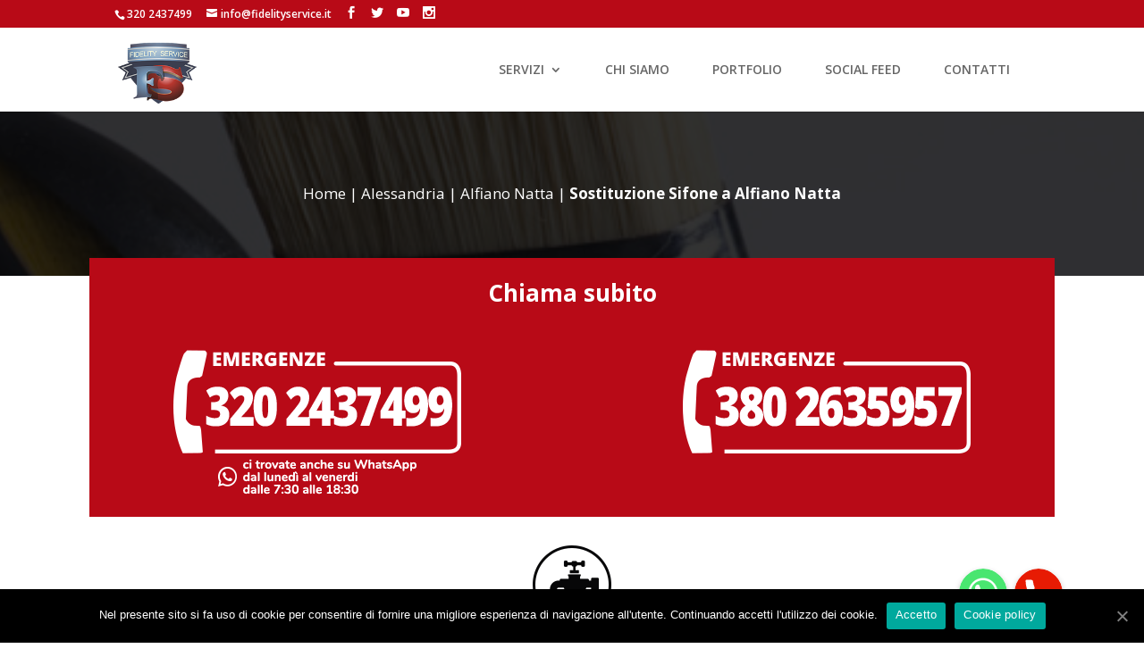

--- FILE ---
content_type: text/html; charset=UTF-8
request_url: https://fidelityservice.it/servizi/alessandria/alfiano-natta/sostituzione-sifone-a-alfiano-natta/
body_size: 57287
content:
<!DOCTYPE html>
<!--[if IE 6]>
<html id="ie6" lang="it-IT" prefix="og: http://ogp.me/ns#">
<![endif]-->
<!--[if IE 7]>
<html id="ie7" lang="it-IT" prefix="og: http://ogp.me/ns#">
<![endif]-->
<!--[if IE 8]>
<html id="ie8" lang="it-IT" prefix="og: http://ogp.me/ns#">
<![endif]-->
<!--[if !(IE 6) | !(IE 7) | !(IE 8)  ]><!-->
<html lang="it-IT" prefix="og: http://ogp.me/ns#">
<!--<![endif]-->
<head>
	<meta charset="UTF-8" />
			
	<meta http-equiv="X-UA-Compatible" content="IE=edge">
	<link rel="pingback" href="https://fidelityservice.it/xmlrpc.php" />

		<!--[if lt IE 9]>
	<script src="https://fidelityservice.it/wp-content/themes/Divi/js/html5.js" type="text/javascript"></script>
	<![endif]-->

	<script type="text/javascript">
		document.documentElement.className = 'js';
	</script>

	<title>Sostituzione Sifone a Alfiano Natta | Fidelity Service</title>

<!-- This site is optimized with the Yoast SEO plugin v5.8 - https://yoast.com/wordpress/plugins/seo/ -->
<meta name="description" content="Hai bisogno di un idraulico per la sostituzione del sifone a Alfiano Natta? Fidelity Service pronto intervento idraulico 24h su 24 è specializzato nel servizio per la sostituzione sifone: il sifone marcio o rotto può causare perdite d&#039;acqua."/>
<link rel="canonical" href="https://fidelityservice.it/servizi/alessandria/alfiano-natta/sostituzione-sifone-a-alfiano-natta/" />
<meta property="og:locale" content="it_IT" />
<meta property="og:type" content="article" />
<meta property="og:title" content="Sostituzione Sifone a Alfiano Natta | Fidelity Service" />
<meta property="og:description" content="Hai bisogno di un idraulico per la sostituzione del sifone a Alfiano Natta? Fidelity Service pronto intervento idraulico 24h su 24 è specializzato nel servizio per la sostituzione sifone: il sifone marcio o rotto può causare perdite d&#039;acqua." />
<meta property="og:url" content="https://fidelityservice.it/servizi/alessandria/alfiano-natta/sostituzione-sifone-a-alfiano-natta/" />
<meta property="og:site_name" content="Fidelity Service" />
<meta property="article:publisher" content="https://www.facebook.com/fidelityservice/?fref=ts" />
<meta name="twitter:card" content="summary" />
<meta name="twitter:description" content="Hai bisogno di un idraulico per la sostituzione del sifone a Alfiano Natta? Fidelity Service pronto intervento idraulico 24h su 24 è specializzato nel servizio per la sostituzione sifone: il sifone marcio o rotto può causare perdite d&#039;acqua." />
<meta name="twitter:title" content="Sostituzione Sifone a Alfiano Natta | Fidelity Service" />
<meta name="twitter:site" content="@FidelityS78" />
<meta name="twitter:creator" content="@FidelityS78" />
<script type='application/ld+json'>{"@context":"http:\/\/schema.org","@type":"WebSite","@id":"#website","url":"https:\/\/fidelityservice.it\/","name":"Fidelity Service S.n.c.","alternateName":"Fidelity Service","potentialAction":{"@type":"SearchAction","target":"https:\/\/fidelityservice.it\/?s={search_term_string}","query-input":"required name=search_term_string"}}</script>
<script type='application/ld+json'>{"@context":"http:\/\/schema.org","@type":"Organization","url":"https:\/\/fidelityservice.it\/servizi\/alessandria\/alfiano-natta\/sostituzione-sifone-a-alfiano-natta\/","sameAs":["https:\/\/www.facebook.com\/fidelityservice\/?fref=ts","https:\/\/www.instagram.com\/fidelity.service\/?hl=it","https:\/\/twitter.com\/FidelityS78"],"@id":"#organization","name":"Fidelity Service S.n.c. Pronto Intervento","logo":"https:\/\/fidelityservice.it\/wp-content\/uploads\/2017\/05\/logo-fidelity-service.png"}</script>
<!-- / Yoast SEO plugin. -->

<link rel='dns-prefetch' href='//fonts.googleapis.com' />
<link rel='dns-prefetch' href='//s.w.org' />
<link rel="alternate" type="application/rss+xml" title="Fidelity Service &raquo; Feed" href="https://fidelityservice.it/feed/" />
<link rel="alternate" type="application/rss+xml" title="Fidelity Service &raquo; Feed dei commenti" href="https://fidelityservice.it/comments/feed/" />
		<script type="text/javascript">
			window._wpemojiSettings = {"baseUrl":"https:\/\/s.w.org\/images\/core\/emoji\/2.2.1\/72x72\/","ext":".png","svgUrl":"https:\/\/s.w.org\/images\/core\/emoji\/2.2.1\/svg\/","svgExt":".svg","source":{"concatemoji":"https:\/\/fidelityservice.it\/wp-includes\/js\/wp-emoji-release.min.js?ver=4.7.5"}};
			!function(a,b,c){function d(a){var b,c,d,e,f=String.fromCharCode;if(!k||!k.fillText)return!1;switch(k.clearRect(0,0,j.width,j.height),k.textBaseline="top",k.font="600 32px Arial",a){case"flag":return k.fillText(f(55356,56826,55356,56819),0,0),!(j.toDataURL().length<3e3)&&(k.clearRect(0,0,j.width,j.height),k.fillText(f(55356,57331,65039,8205,55356,57096),0,0),b=j.toDataURL(),k.clearRect(0,0,j.width,j.height),k.fillText(f(55356,57331,55356,57096),0,0),c=j.toDataURL(),b!==c);case"emoji4":return k.fillText(f(55357,56425,55356,57341,8205,55357,56507),0,0),d=j.toDataURL(),k.clearRect(0,0,j.width,j.height),k.fillText(f(55357,56425,55356,57341,55357,56507),0,0),e=j.toDataURL(),d!==e}return!1}function e(a){var c=b.createElement("script");c.src=a,c.defer=c.type="text/javascript",b.getElementsByTagName("head")[0].appendChild(c)}var f,g,h,i,j=b.createElement("canvas"),k=j.getContext&&j.getContext("2d");for(i=Array("flag","emoji4"),c.supports={everything:!0,everythingExceptFlag:!0},h=0;h<i.length;h++)c.supports[i[h]]=d(i[h]),c.supports.everything=c.supports.everything&&c.supports[i[h]],"flag"!==i[h]&&(c.supports.everythingExceptFlag=c.supports.everythingExceptFlag&&c.supports[i[h]]);c.supports.everythingExceptFlag=c.supports.everythingExceptFlag&&!c.supports.flag,c.DOMReady=!1,c.readyCallback=function(){c.DOMReady=!0},c.supports.everything||(g=function(){c.readyCallback()},b.addEventListener?(b.addEventListener("DOMContentLoaded",g,!1),a.addEventListener("load",g,!1)):(a.attachEvent("onload",g),b.attachEvent("onreadystatechange",function(){"complete"===b.readyState&&c.readyCallback()})),f=c.source||{},f.concatemoji?e(f.concatemoji):f.wpemoji&&f.twemoji&&(e(f.twemoji),e(f.wpemoji)))}(window,document,window._wpemojiSettings);
		</script>
		<meta content="Twenty Thirteen Child v.0.1.0" name="generator"/><style type="text/css">
img.wp-smiley,
img.emoji {
	display: inline !important;
	border: none !important;
	box-shadow: none !important;
	height: 1em !important;
	width: 1em !important;
	margin: 0 .07em !important;
	vertical-align: -0.1em !important;
	background: none !important;
	padding: 0 !important;
}
</style>
<link rel='stylesheet' id='custom-google-fonts-css'  href='//fonts.googleapis.com/css?family=Montserrat&#038;ver=4.7.5' type='text/css' media='all' />
<link rel='stylesheet' id='chaty-front-css-css'  href='https://fidelityservice.it/wp-content/plugins/chaty/css/chaty-front.min.css?ver=1715840924' type='text/css' media='all' />
<style id='chaty-front-css-inline-css' type='text/css'>
                                #wechat-qr-code{right: {104}px; left:auto;}
                                .chaty-widget-is a{display: block; margin:0; padding:0; }
                .chaty-widget-is svg{margin:0; padding:0;}
                .chaty-main-widget { display: none; }
                .chaty-in-desktop .chaty-main-widget.is-in-desktop { display: block; }
                .chaty-in-mobile .chaty-main-widget.is-in-mobile { display: block; }
                .chaty-widget.hide-widget { display: none !important; }
                .chaty-widget, .chaty-widget .get, .chaty-widget .get a { width: 62px }
                .facustom-icon { width: 54px; line-height: 54px; height: 54px; font-size: 27px; }
                                .chaty-widget { font-family: Montserrat; }
                                                .facustom-icon.chaty-btn-whatsapp {background-color: #49E670}
                .chaty-whatsapp .color-element {fill: #49E670}
                                .facustom-icon.chaty-btn-phone {background-color: #e71b03}
                .chaty-phone .color-element {fill: #e71b03}
                                /*.chaty-widget-i-title.hide-it { display: none !important; }*/
                body div.chaty-widget.hide-widget { display: none !important; }
            .i-trigger .chaty-widget-i-title {color:#333333 !important; background:#ffffff !important;}.i-trigger .chaty-widget-i-title p {color:#333333 !important; background:#ffffff !important;}.i-trigger .chaty-widget-i:not(.no-tooltip):before { border-color: transparent transparent transparent #ffffff !important;}.chaty-widget.chaty-widget-is-right .i-trigger .i-trigger-open.chaty-widget-i:before { border-color: transparent #ffffff transparent transparent !important;}.chaty-widget.chaty-widget-is-right .i-trigger .chaty-widget-i:before {border-color: transparent #ffffff transparent transparent !important; }
</style>
<link rel='stylesheet' id='contact-form-7-css'  href='https://fidelityservice.it/wp-content/plugins/contact-form-7/includes/css/styles.css?ver=4.9.1' type='text/css' media='all' />
<link rel='stylesheet' id='cookie-notice-front-css'  href='https://fidelityservice.it/wp-content/plugins/cookie-notice/css/front.min.css?ver=4.7.5' type='text/css' media='all' />
<link rel='stylesheet' id='facebook-stream-custom-style-css'  href='https://fidelityservice.it/wp-content/plugins/facebook-stream/css/facebook_stream.css?ver=4.7.5' type='text/css' media='all' />
<link rel='stylesheet' id='facebook-stream-custom-style-colorbox-css'  href='https://fidelityservice.it/wp-content/plugins/facebook-stream/css/colorbox.css?ver=4.7.5' type='text/css' media='all' />
<link rel='stylesheet' id='paky_rpc_css-css'  href='https://fidelityservice.it/wp-content/plugins/regione-provincia-comune/css/regione-provincia-comune.css?ver=4.7.5' type='text/css' media='all' />
<link rel='stylesheet' id='parent-style-css'  href='https://fidelityservice.it/wp-content/themes/Divi/style.css?ver=4.7.5' type='text/css' media='all' />
<link rel='stylesheet' id='divi-fonts-css'  href='https://fonts.googleapis.com/css?family=Open+Sans:300italic,400italic,600italic,700italic,800italic,400,300,600,700,800&#038;subset=latin,latin-ext' type='text/css' media='all' />
<link rel='stylesheet' id='divi-style-css'  href='https://fidelityservice.it/wp-content/themes/Divi-child/style.css?ver=3.0.47' type='text/css' media='all' />
<link rel='stylesheet' id='grw_css-css'  href='https://fidelityservice.it/wp-content/plugins/widget-google-reviews/static/css/google-review.css?ver=1.8.6' type='text/css' media='all' />
<link rel='stylesheet' id='et-shortcodes-css-css'  href='https://fidelityservice.it/wp-content/themes/Divi/epanel/shortcodes/css/shortcodes.css?ver=3.0.47' type='text/css' media='all' />
<link rel='stylesheet' id='et-shortcodes-responsive-css-css'  href='https://fidelityservice.it/wp-content/themes/Divi/epanel/shortcodes/css/shortcodes_responsive.css?ver=3.0.47' type='text/css' media='all' />
<link rel='stylesheet' id='magnific-popup-css'  href='https://fidelityservice.it/wp-content/themes/Divi/includes/builder/styles/magnific_popup.css?ver=3.0.47' type='text/css' media='all' />
<script type='text/javascript' src='https://fidelityservice.it/wp-includes/js/jquery/jquery.js?ver=1.12.4'></script>
<script type='text/javascript' src='https://fidelityservice.it/wp-includes/js/jquery/jquery-migrate.min.js?ver=1.4.1'></script>
<script type='text/javascript'>
/* <![CDATA[ */
var chaty_settings = {"object_settings":{"isPRO":0,"pending_messages":"off","cht_cta_bg_color":"#ffffff","cht_cta_text_color":"#333333","click_setting":"","number_of_messages":"","number_color":"#ffffff","number_bg_color":"#dd0000","position":"right","social":[{"val":"393202437499","default_icon":"<svg class=\"ico_d\" width=\"39\" height=\"39\" viewBox=\"0 0 39 39\" fill=\"none\" xmlns=\"http:\/\/www.w3.org\/2000\/svg\" style=\"transform: rotate(0deg);\"><circle class=\"color-element\" cx=\"19.4395\" cy=\"19.4395\" r=\"19.4395\" fill=\"#49E670\"\/><path d=\"M12.9821 10.1115C12.7029 10.7767 11.5862 11.442 10.7486 11.575C10.1902 11.7081 9.35269 11.8411 6.84003 10.7767C3.48981 9.44628 1.39593 6.25317 1.25634 6.12012C1.11674 5.85403 2.13001e-06 4.39053 2.13001e-06 2.92702C2.13001e-06 1.46351 0.83755 0.665231 1.11673 0.399139C1.39592 0.133046 1.8147 1.01506e-06 2.23348 1.01506e-06C2.37307 1.01506e-06 2.51267 1.01506e-06 2.65226 1.01506e-06C2.93144 1.01506e-06 3.21063 -2.02219e-06 3.35022 0.532183C3.62941 1.19741 4.32736 2.66092 4.32736 2.79397C4.46696 2.92702 4.46696 3.19311 4.32736 3.32616C4.18777 3.59225 4.18777 3.59224 3.90858 3.85834C3.76899 3.99138 3.6294 4.12443 3.48981 4.39052C3.35022 4.52357 3.21063 4.78966 3.35022 5.05576C3.48981 5.32185 4.18777 6.38622 5.16491 7.18449C6.42125 8.24886 7.39839 8.51496 7.81717 8.78105C8.09636 8.91409 8.37554 8.9141 8.65472 8.648C8.93391 8.38191 9.21309 7.98277 9.49228 7.58363C9.77146 7.31754 10.0507 7.1845 10.3298 7.31754C10.609 7.45059 12.2841 8.11582 12.5633 8.38191C12.8425 8.51496 13.1217 8.648 13.1217 8.78105C13.1217 8.78105 13.1217 9.44628 12.9821 10.1115Z\" transform=\"translate(12.9597 12.9597)\" fill=\"#FAFAFA\"\/><path d=\"M0.196998 23.295L0.131434 23.4862L0.323216 23.4223L5.52771 21.6875C7.4273 22.8471 9.47325 23.4274 11.6637 23.4274C18.134 23.4274 23.4274 18.134 23.4274 11.6637C23.4274 5.19344 18.134 -0.1 11.6637 -0.1C5.19344 -0.1 -0.1 5.19344 -0.1 11.6637C-0.1 13.9996 0.624492 16.3352 1.93021 18.2398L0.196998 23.295ZM5.87658 19.8847L5.84025 19.8665L5.80154 19.8788L2.78138 20.8398L3.73978 17.9646L3.75932 17.906L3.71562 17.8623L3.43104 17.5777C2.27704 15.8437 1.55796 13.8245 1.55796 11.6637C1.55796 6.03288 6.03288 1.55796 11.6637 1.55796C17.2945 1.55796 21.7695 6.03288 21.7695 11.6637C21.7695 17.2945 17.2945 21.7695 11.6637 21.7695C9.64222 21.7695 7.76778 21.1921 6.18227 20.039L6.17557 20.0342L6.16817 20.0305L5.87658 19.8847Z\" transform=\"translate(7.7758 7.77582)\" fill=\"white\" stroke=\"white\" stroke-width=\"0.2\"\/><\/svg>","bg_color":"#49E670","title":"Whatsapp","img_url":"","social_channel":"whatsapp","channel_type":"whatsapp","href_url":"https:\/\/web.whatsapp.com\/send?phone=393202437499","desktop_target":"_blank","mobile_target":"","qr_code_image":"","channel":"Whatsapp","is_mobile":1,"is_desktop":1,"mobile_url":"https:\/\/wa.me\/393202437499","on_click":"","has_font":0},{"val":"393802635957","default_icon":"<svg class=\"ico_d\" width=\"39\" height=\"39\" viewBox=\"0 0 39 39\" fill=\"none\" xmlns=\"http:\/\/www.w3.org\/2000\/svg\" style=\"transform: rotate(0deg);\"><circle class=\"color-element\" cx=\"19.4395\" cy=\"19.4395\" r=\"19.4395\" fill=\"#03E78B\"\/><path d=\"M19.3929 14.9176C17.752 14.7684 16.2602 14.3209 14.7684 13.7242C14.0226 13.4259 13.1275 13.7242 12.8292 14.4701L11.7849 16.2602C8.65222 14.6193 6.11623 11.9341 4.47529 8.95057L6.41458 7.90634C7.16046 7.60799 7.45881 6.71293 7.16046 5.96705C6.56375 4.47529 6.11623 2.83435 5.96705 1.34259C5.96705 0.596704 5.22117 0 4.47529 0H0.745882C0.298353 0 5.69062e-07 0.298352 5.69062e-07 0.745881C5.69062e-07 3.72941 0.596704 6.71293 1.93929 9.3981C3.87858 13.575 7.30964 16.8569 11.3374 18.7962C14.0226 20.1388 17.0061 20.7355 19.9896 20.7355C20.4371 20.7355 20.7355 20.4371 20.7355 19.9896V16.4094C20.7355 15.5143 20.1388 14.9176 19.3929 14.9176Z\" transform=\"translate(9.07179 9.07178)\" fill=\"white\"\/><\/svg>","bg_color":"#e71b03","title":"Phone","img_url":"","social_channel":"phone","channel_type":"phone","href_url":"tel:393802635957","desktop_target":"","mobile_target":"","qr_code_image":"","channel":"Phone","is_mobile":1,"is_desktop":1,"mobile_url":"tel:393802635957","on_click":"","has_font":0}],"pos_side":"left","bot":"25","side":"25","device":"desktop_active mobile_active","color":"#A886CD","widget_size":"54","widget_type":"chat-db","widget_img":"","cta":"","active":"true","close_text":"Hide","analytics":0,"save_user_clicks":0,"close_img":"","is_mobile":0,"ajax_url":"https:\/\/fidelityservice.it\/wp-admin\/admin-ajax.php","animation_class":"","time_trigger":"yes","trigger_time":"0","exit_intent":"no","on_page_scroll":"no","page_scroll":"0","gmt":"","display_conditions":0,"display_rules":[],"display_state":"open","has_close_button":"no","mode":"horizontal"}};
/* ]]> */
</script>
<script type='text/javascript' src='https://fidelityservice.it/wp-content/plugins/chaty/js/cht-front-script.min.js?ver=1715840924'></script>
<script type='text/javascript'>
/* <![CDATA[ */
var cnArgs = {"ajaxUrl":"https:\/\/fidelityservice.it\/wp-admin\/admin-ajax.php","nonce":"7b03cc72c4","hideEffect":"fade","position":"bottom","onScroll":"0","onScrollOffset":"100","onClick":"0","cookieName":"cookie_notice_accepted","cookieTime":"31536000","cookieTimeRejected":"2592000","cookiePath":"\/","cookieDomain":"","redirection":"0","cache":"0","refuse":"0","revokeCookies":"0","revokeCookiesOpt":"automatic","secure":"1","coronabarActive":"0"};
/* ]]> */
</script>
<script type='text/javascript' src='https://fidelityservice.it/wp-content/plugins/cookie-notice/js/front.min.js?ver=1.3.1'></script>
<script type='text/javascript' src='https://fidelityservice.it/wp-content/plugins/facebook-stream/js/facebook-stream.js?ver=4.7.5'></script>
<script type='text/javascript' src='https://fidelityservice.it/wp-content/plugins/facebook-stream/js/jquery.colorbox.js?ver=4.7.5'></script>
<script type='text/javascript'>
/* <![CDATA[ */
var paky_ajax = {"ajaxurl":"https:\/\/fidelityservice.it\/wp-admin\/admin-ajax.php"};
/* ]]> */
</script>
<script type='text/javascript' src='https://fidelityservice.it/wp-content/plugins/regione-provincia-comune/js/ajax.js?ver=4.7.5'></script>
<script type='text/javascript' src='https://fidelityservice.it/wp-content/plugins/widget-google-reviews/static/js/wpac-time.js?ver=1.8.6'></script>
<link rel='https://api.w.org/' href='https://fidelityservice.it/wp-json/' />
<link rel="EditURI" type="application/rsd+xml" title="RSD" href="https://fidelityservice.it/xmlrpc.php?rsd" />
<link rel="wlwmanifest" type="application/wlwmanifest+xml" href="https://fidelityservice.it/wp-includes/wlwmanifest.xml" /> 
<meta name="generator" content="WordPress 4.7.5" />
<link rel='shortlink' href='https://fidelityservice.it/?p=164139' />
<link rel="alternate" type="application/json+oembed" href="https://fidelityservice.it/wp-json/oembed/1.0/embed?url=https%3A%2F%2Ffidelityservice.it%2Fservizi%2Falessandria%2Falfiano-natta%2Fsostituzione-sifone-a-alfiano-natta%2F" />
    <script type="text/javascript">
        var ajaxurl = "https://fidelityservice.it/wp-admin/admin-ajax.php";
    </script>            
    <meta name="viewport" content="width=device-width, initial-scale=1.0, maximum-scale=1.0, user-scalable=0" />		<style id="theme-customizer-css">
																							.nav li ul { border-color: #b80a17; }
							#top-header, #et-secondary-nav li ul { background-color: #b80a17; }
																
		
					#top-menu li.current-menu-ancestor > a, #top-menu li.current-menu-item > a,
			.et_color_scheme_red #top-menu li.current-menu-ancestor > a, .et_color_scheme_red #top-menu li.current-menu-item > a,
			.et_color_scheme_pink #top-menu li.current-menu-ancestor > a, .et_color_scheme_pink #top-menu li.current-menu-item > a,
			.et_color_scheme_orange #top-menu li.current-menu-ancestor > a, .et_color_scheme_orange #top-menu li.current-menu-item > a,
			.et_color_scheme_green #top-menu li.current-menu-ancestor > a, .et_color_scheme_green #top-menu li.current-menu-item > a { color: #b80a17; }
																#footer-bottom { background-color: rgba(255,255,255,0.32); }										
		
																														
		@media only screen and ( min-width: 981px ) {
																												.et_header_style_left #et-top-navigation, .et_header_style_split #et-top-navigation  { padding: 40px 0 0 0; }
				.et_header_style_left #et-top-navigation nav > ul > li > a, .et_header_style_split #et-top-navigation nav > ul > li > a { padding-bottom: 40px; }
				.et_header_style_split .centered-inline-logo-wrap { width: 80px; margin: -80px 0; }
				.et_header_style_split .centered-inline-logo-wrap #logo { max-height: 80px; }
				.et_pb_svg_logo.et_header_style_split .centered-inline-logo-wrap #logo { height: 80px; }
				.et_header_style_centered #top-menu > li > a { padding-bottom: 14px; }
				.et_header_style_slide #et-top-navigation, .et_header_style_fullscreen #et-top-navigation { padding: 31px 0 31px 0 !important; }
									.et_header_style_centered #main-header .logo_container { height: 80px; }
														#logo { max-height: 80%; }
				.et_pb_svg_logo #logo { height: 80%; }
																			.et_header_style_centered.et_hide_primary_logo #main-header:not(.et-fixed-header) .logo_container, .et_header_style_centered.et_hide_fixed_logo #main-header.et-fixed-header .logo_container { height: 14.4px; }
																.et-fixed-header#top-header, .et-fixed-header#top-header #et-secondary-nav li ul { background-color: #b80a17; }
																			.et-fixed-header #top-menu li.current-menu-ancestor > a,
				.et-fixed-header #top-menu li.current-menu-item > a { color: #b80a17 !important; }
						
					}
					@media only screen and ( min-width: 1350px) {
				.et_pb_row { padding: 27px 0; }
				.et_pb_section { padding: 54px 0; }
				.single.et_pb_pagebuilder_layout.et_full_width_page .et_post_meta_wrapper { padding-top: 81px; }
				.et_pb_section.et_pb_section_first { padding-top: inherit; }
				.et_pb_fullwidth_section { padding: 0; }
			}
		
		@media only screen and ( max-width: 980px ) {
																				}
		@media only screen and ( max-width: 767px ) {
														}
	</style>

	
	
	
	<style id="module-customizer-css">
			</style>

	<link rel="shortcut icon" href="https://fidelityservice.it/wp-content/uploads/2017/05/favicon.png" />		<style type="text/css">.recentcomments a{display:inline !important;padding:0 !important;margin:0 !important;}</style>
		<!-- Google Tag Manager -->
<script>(function(w,d,s,l,i){w[l]=w[l]||[];w[l].push({'gtm.start':
new Date().getTime(),event:'gtm.js'});var f=d.getElementsByTagName(s)[0],
j=d.createElement(s),dl=l!='dataLayer'?'&l='+l:'';j.async=true;j.src=
'https://www.googletagmanager.com/gtm.js?id='+i+dl;f.parentNode.insertBefore(j,f);
})(window,document,'script','dataLayer','GTM-W57D6L3');</script>
<!-- End Google Tag Manager -->


<!-- Google Tag Manager -->
<script>(function(w,d,s,l,i){w[l]=w[l]||[];w[l].push({'gtm.start':
new Date().getTime(),event:'gtm.js'});var f=d.getElementsByTagName(s)[0],
j=d.createElement(s),dl=l!='dataLayer'?'&l='+l:'';j.async=true;j.src=
'https://www.googletagmanager.com/gtm.js?id='+i+dl;f.parentNode.insertBefore(j,f);
})(window,document,'script','dataLayer','GTM-N96J89W');</script>
<!-- End Google Tag Manager -->



<!-- Google tag (gtag.js) -->
<script async src="https://www.googletagmanager.com/gtag/js?id=AW-11475822076"></script>
<script>
  window.dataLayer = window.dataLayer || [];
  function gtag(){dataLayer.push(arguments);}
  gtag('js', new Date());

  gtag('config', 'AW-11475822076');
</script>


<!-- Event snippet for Lead da chiamata conversion page -->
<script>
  gtag('event', 'conversion', {'send_to': 'AW-11475822076/1-9nCMPf8Y8ZEPzLjOAq'});
</script><link rel="icon" href="https://fidelityservice.it/wp-content/uploads/2017/05/cropped-icon-fidelity-service-1-32x32.png" sizes="32x32" />
<link rel="icon" href="https://fidelityservice.it/wp-content/uploads/2017/05/cropped-icon-fidelity-service-1-192x192.png" sizes="192x192" />
<link rel="apple-touch-icon-precomposed" href="https://fidelityservice.it/wp-content/uploads/2017/05/cropped-icon-fidelity-service-1-180x180.png" />
<meta name="msapplication-TileImage" content="https://fidelityservice.it/wp-content/uploads/2017/05/cropped-icon-fidelity-service-1-270x270.png" />
		<style type="text/css" id="wp-custom-css">
			.et_pb_pagebuilder_layout.single-servizi #page-container .et_pb_row {
width: 100%;
}
.et_pb_pagebuilder_layout.single-servizi #page-container .et_pb_with_background .et_pb_row {
width: 80%;
}

span.checkPrivacy > span.wpcf7-list-item.first.last > input[type=checkbox] {
     width:10px !important;
}

.et-fixed-header #top-menu li.segnalino {
    padding-top:22px;
}

#et-top-navigation {
    padding-top: 0px !important;
}

#top-menu, #top-menu-nav {
    height:100%;
}

#top-menu li.segnalino {
    display: inline-block;
    padding-top: 40px;
    padding-right:22px !important;
    padding-left:22px !important;
}

#top-menu li{
    display: inline-block;
    padding-top: 40px;
    padding-right:0px !important;
    padding-left:18px !important;
}

#top-menu li .menu-item-has-children > a:first-child {
    padding-right: 0px !important;
}

#top-menu li .menu-item-has-children > a:first-child:after {
    top: 6px;
    right: 10px !important;
}

#top-menu li li.sottoservizio{
    padding-right:0px !important;
    padding-left:0px !important;
}

#top-menu li.current-page-ancestor.segnalino{
    background-color: #667e9a;
}

#top-menu li.current-page-ancestor.segnalino > a {
    color: white !important;
}

#top-menu li.current-menu-item.segnalino{
    background-color: #667e9a;
}

#top-menu li.current-menu-item.segnalino > a {
    color: white !important;
}

#top-menu li.segnalino:hover {
    background-color: #667e9a;
}

#top-menu li.segnalino:hover > a{
    color: white !important;
}

.nav li ul {
    left: 0;
    width:220px !important;
}

.nav li li ul {
    left: 220px !important;
}

a.volantino {
    color: #b80a17;
    padding: 10px;
}

a.volantino:hover {
    background-color: #b80a17;
    color: white;
}

#top-menu li, .et-fixed-header #top-menu li{
    -webkit-transition: all 0.4s ease-in-out 0s;
    -moz-transition: all 0.4s ease-in-out 0s;
    -ms-transition: all 0.4s ease-in-out 0s;
    transition: all 0.4s ease-in-out 0s;
}

.nav li li ul.sub-menu {
    height: 75vh;
    overflow-y: scroll;
}

.et_pb_gallery_image {
    height: 145px;
}

.footer-widget .et_pb_text_9 {
  background-image: none;
  padding-left: 15px !important;
}

@media only screen and (max-width: 1200px) {
    .et_pb_slider_0.et_pb_slider .et_pb_slide_description h2.et_pb_slide_title {
        font-size: 24px !important;
    }
    .et_pb_slider_1.et_pb_slider .et_pb_slide_description h2.et_pb_slide_title {
        font-size: 24px !important;
    }
    .et_pb_slider_2.et_pb_slider .et_pb_slide_description h2.et_pb_slide_title {
        font-size: 24px !important;
    }
    .et_pb_slider_3.et_pb_slider .et_pb_slide_description h2.et_pb_slide_title {
        font-size: 24px !important;
    }
    .et_pb_slider_4.et_pb_slider .et_pb_slide_description h2.et_pb_slide_title {
        font-size: 24px !important;
    }
    .et_pb_slider_5.et_pb_slider .et_pb_slide_description h2.et_pb_slide_title {
        font-size: 24px !important;
    }
    .et_pb_slide_description .et_pb_slide_content p {
        font-size: 18px !important;
     }
    .facebook-stream-container {
        margin-bottom: 120px;
    }
}

a:hover {
    color: #c70b19;
    text-decoration:underline;
}

a.link-serratura:hover {
    background-color: #c70b19;
    color:#fff !important;
    text-decoration:none;
}

a.link-serratura {
    text-decoration:none;
}		</style>
	</head>
<body class="servizi-template-default single single-servizi postid-164139 cookies-not-set et_pb_button_helper_class et_fixed_nav et_show_nav et_cover_background et_secondary_nav_enabled et_secondary_nav_two_panels et_pb_gutter osx et_pb_gutters3 et_primary_nav_dropdown_animation_fade et_secondary_nav_dropdown_animation_fade et_pb_footer_columns3 et_header_style_left et_pb_pagebuilder_layout et_right_sidebar et_divi_theme chrome">
	<div id="page-container">

			<div id="top-header">
			<div class="container clearfix">

			
				<div id="et-info">
									<span id="et-info-phone"><a href="tel:+393202437499">320 2437499</a></span>
				
									<a href="mailto:info@fidelityservice.it"><span id="et-info-email">info@fidelityservice.it</span></a>
				
				<ul class="et-social-icons">

	<li class="et-social-icon et-social-facebook">
		<a target="_blank" href="https://www.facebook.com/fidelityservice/" class="icon">
			<span>Facebook</span>
		</a>
	</li>
	<li class="et-social-icon et-social-twitter">
		<a target="_blank" href="https://twitter.com/FidelityS78" class="icon">
			<span>Twitter</span>
		</a>
	</li>

	<li class="et-social-icon et-social-youtube">
		<a target="_blank" href="https://www.youtube.com/channel/UCYI4tFcGJ8iltZYFwgLqh7Q" class="icon">
			<span>YouTube</span>
		</a>
	</li>

	<li class="et-social-icon et-social-instagram">
		<a target="_blank" href="https://www.instagram.com/fidelity.service/?hl=it" class="icon">
			<span>Instagram</span>
		</a>
	</li>

</ul>				</div> <!-- #et-info -->

			
				<div id="et-secondary-menu">
				<div class="et_duplicate_social_icons">
								<ul class="et-social-icons">

	<li class="et-social-icon et-social-facebook">
		<a target="_blank" href="https://www.facebook.com/fidelityservice/" class="icon">
			<span>Facebook</span>
		</a>
	</li>
	<li class="et-social-icon et-social-twitter">
		<a target="_blank" href="https://twitter.com/FidelityS78" class="icon">
			<span>Twitter</span>
		</a>
	</li>

	<li class="et-social-icon et-social-youtube">
		<a target="_blank" href="https://www.youtube.com/channel/UCYI4tFcGJ8iltZYFwgLqh7Q" class="icon">
			<span>YouTube</span>
		</a>
	</li>

	<li class="et-social-icon et-social-instagram">
		<a target="_blank" href="https://www.instagram.com/fidelity.service/?hl=it" class="icon">
			<span>Instagram</span>
		</a>
	</li>

</ul>
							</div>				</div> <!-- #et-secondary-menu -->

			</div> <!-- .container -->
		</div> <!-- #top-header -->
	
	
		<header id="main-header" data-height-onload="80">
			<div class="container clearfix et_menu_container">
							<div class="logo_container">
					<span class="logo_helper"></span>
					<a href="https://fidelityservice.it/">
						<img src="https://fidelityservice.it/wp-content/uploads/2017/05/logo-fidelity-service.png" alt="Fidelity Service" id="logo" data-height-percentage="80" />
					</a>
				</div>
				<div id="et-top-navigation" data-height="80" data-fixed-height="40">
											<nav id="top-menu-nav">
						<ul id="top-menu" class="nav et_disable_top_tier"><li id="menu-item-1617" class="segnalino menu-item menu-item-type-post_type menu-item-object-page menu-item-has-children menu-item-1617"><a href="https://fidelityservice.it/pronto-intervento/">SERVIZI</a>
<ul class="sub-menu">
	<li id="menu-item-617" class="menu-item menu-item-type-post_type menu-item-object-page menu-item-has-children menu-item-617"><a href="https://fidelityservice.it/pronto-intervento/fabbro-pronto-intervento/">Fabbri</a>
	<ul class="sub-menu">
		<li id="menu-item-962" class="sottoservizio menu-item menu-item-type-post_type menu-item-object-page menu-item-962"><a href="https://fidelityservice.it/pronto-intervento/fabbro-pronto-intervento/fabbro-24-ore-24/">Fabbro 24 ore su 24</a></li>
		<li id="menu-item-1618" class="sottoservizio menu-item menu-item-type-post_type menu-item-object-page menu-item-1618"><a href="https://fidelityservice.it/pronto-intervento/fabbro-pronto-intervento/conversione-serratura-doppia-mappa-a-cilindro-europeo/">Conversione serratura doppia mappa a cilindro europeo</a></li>
		<li id="menu-item-2013" class="sottoservizio menu-item menu-item-type-post_type menu-item-object-page menu-item-2013"><a href="https://fidelityservice.it/pronto-intervento/fabbro-pronto-intervento/apriporta/">Apriporta</a></li>
		<li id="menu-item-1012" class="sottoservizio menu-item menu-item-type-post_type menu-item-object-page menu-item-1012"><a href="https://fidelityservice.it/pronto-intervento/fabbro-pronto-intervento/apertura-porte-blindate/">Apertura porte blindate</a></li>
		<li id="menu-item-1013" class="sottoservizio menu-item menu-item-type-post_type menu-item-object-page menu-item-1013"><a href="https://fidelityservice.it/pronto-intervento/fabbro-pronto-intervento/apertura-porte-senza-scasso/">Apertura porte senza scasso</a></li>
		<li id="menu-item-1014" class="sottoservizio menu-item menu-item-type-post_type menu-item-object-page menu-item-1014"><a href="https://fidelityservice.it/pronto-intervento/fabbro-pronto-intervento/apertura-serrature-bloccate-e-incastrate/">Apertura serrature bloccate e incastrate</a></li>
		<li id="menu-item-1011" class="sottoservizio menu-item menu-item-type-post_type menu-item-object-page menu-item-1011"><a href="https://fidelityservice.it/pronto-intervento/fabbro-pronto-intervento/apertura-porte-basculanti-box-garage/">Apertura porte basculanti, box garage</a></li>
		<li id="menu-item-1023" class="sottoservizio menu-item menu-item-type-post_type menu-item-object-page menu-item-1023"><a href="https://fidelityservice.it/pronto-intervento/fabbro-pronto-intervento/sbloccaggio-e-riparazioni-serrature/">Sbloccaggio e riparazioni serrature</a></li>
		<li id="menu-item-1016" class="sottoservizio menu-item menu-item-type-post_type menu-item-object-page menu-item-1016"><a href="https://fidelityservice.it/pronto-intervento/fabbro-pronto-intervento/cambio-serratura/">Cambio serratura</a></li>
		<li id="menu-item-1025" class="sottoservizio menu-item menu-item-type-post_type menu-item-object-page menu-item-1025"><a href="https://fidelityservice.it/pronto-intervento/fabbro-pronto-intervento/sfratti-giudiziari/">Sfratti giudiziari</a></li>
		<li id="menu-item-1019" class="sottoservizio menu-item menu-item-type-post_type menu-item-object-page menu-item-1019"><a href="https://fidelityservice.it/pronto-intervento/fabbro-pronto-intervento/riparazione-porte-danneggiate/">Riparazione porte danneggiate</a></li>
		<li id="menu-item-1018" class="sottoservizio menu-item menu-item-type-post_type menu-item-object-page menu-item-1018"><a href="https://fidelityservice.it/pronto-intervento/fabbro-pronto-intervento/riparazione-porte-basculanti/">Riparazione porte basculanti</a></li>
		<li id="menu-item-1010" class="sottoservizio menu-item menu-item-type-post_type menu-item-object-page menu-item-1010"><a href="https://fidelityservice.it/pronto-intervento/fabbro-pronto-intervento/apertura-casseforti/">Apertura casseforti</a></li>
		<li id="menu-item-1024" class="sottoservizio menu-item menu-item-type-post_type menu-item-object-page menu-item-1024"><a href="https://fidelityservice.it/pronto-intervento/fabbro-pronto-intervento/sbloccaggio-tapparelle/">Sbloccaggio tapparelle</a></li>
		<li id="menu-item-1022" class="sottoservizio menu-item menu-item-type-post_type menu-item-object-page menu-item-1022"><a href="https://fidelityservice.it/pronto-intervento/fabbro-pronto-intervento/sbloccaggio-e-riparazione-serrande/">Sbloccaggio e riparazione serrande</a></li>
		<li id="menu-item-1027" class="sottoservizio menu-item menu-item-type-post_type menu-item-object-page menu-item-1027"><a href="https://fidelityservice.it/pronto-intervento/fabbro-pronto-intervento/sostituzione-molle-serrande/">Sostituzione molle serrande</a></li>
		<li id="menu-item-1026" class="sottoservizio menu-item menu-item-type-post_type menu-item-object-page menu-item-1026"><a href="https://fidelityservice.it/pronto-intervento/fabbro-pronto-intervento/sostituzione-e-riparazione-tapparelle/">Sostituzione e riparazione tapparelle</a></li>
		<li id="menu-item-1021" class="sottoservizio menu-item menu-item-type-post_type menu-item-object-page menu-item-1021"><a href="https://fidelityservice.it/pronto-intervento/fabbro-pronto-intervento/riparazione-portoni/">Riparazione portoni</a></li>
		<li id="menu-item-1020" class="sottoservizio menu-item menu-item-type-post_type menu-item-object-page menu-item-1020"><a href="https://fidelityservice.it/pronto-intervento/fabbro-pronto-intervento/riparazione-porte-garage/">Riparazione porte garage</a></li>
	</ul>
</li>
	<li id="menu-item-616" class="menu-item menu-item-type-post_type menu-item-object-page menu-item-has-children menu-item-616"><a href="https://fidelityservice.it/pronto-intervento/idraulico/">Idraulici</a>
	<ul class="sub-menu">
		<li id="menu-item-1038" class="sottoservizio menu-item menu-item-type-post_type menu-item-object-page menu-item-1038"><a href="https://fidelityservice.it/pronto-intervento/idraulico/idraulico-24-ore-24/">Idraulico 24 ore su 24</a></li>
		<li id="menu-item-1067" class="sottoservizio menu-item menu-item-type-post_type menu-item-object-page menu-item-1067"><a href="https://fidelityservice.it/pronto-intervento/idraulico/allaccio-acqua/">Allaccio Acqua</a></li>
		<li id="menu-item-1077" class="sottoservizio menu-item menu-item-type-post_type menu-item-object-page menu-item-1077"><a href="https://fidelityservice.it/pronto-intervento/idraulico/riparazioni-idrauliche/">Riparazioni idrauliche</a></li>
		<li id="menu-item-1071" class="sottoservizio menu-item menu-item-type-post_type menu-item-object-page menu-item-1071"><a href="https://fidelityservice.it/pronto-intervento/idraulico/emergenza-allagamenti/">Emergenza Allagamenti</a></li>
		<li id="menu-item-1073" class="sottoservizio menu-item menu-item-type-post_type menu-item-object-page menu-item-1073"><a href="https://fidelityservice.it/pronto-intervento/idraulico/montaggio-sanitari/">Montaggio sanitari</a></li>
		<li id="menu-item-1078" class="sottoservizio menu-item menu-item-type-post_type menu-item-object-page menu-item-1078"><a href="https://fidelityservice.it/pronto-intervento/idraulico/riparazione-sanitari/">Riparazione sanitari</a></li>
		<li id="menu-item-1080" class="sottoservizio menu-item menu-item-type-post_type menu-item-object-page menu-item-1080"><a href="https://fidelityservice.it/pronto-intervento/idraulico/sostituzione-sanitari-e-rubinetteria/">Sostituzione sanitari e rubinetteria</a></li>
		<li id="menu-item-1832" class="sottoservizio menu-item menu-item-type-post_type menu-item-object-page menu-item-1832"><a href="https://fidelityservice.it/pronto-intervento/idraulico/rifacimento-bagni/">Rifacimento bagni</a></li>
		<li id="menu-item-1075" class="sottoservizio menu-item menu-item-type-post_type menu-item-object-page menu-item-1075"><a href="https://fidelityservice.it/pronto-intervento/idraulico/pulizia-sanitari/">Pulizia sanitari</a></li>
		<li id="menu-item-1069" class="sottoservizio menu-item menu-item-type-post_type menu-item-object-page menu-item-1069"><a href="https://fidelityservice.it/pronto-intervento/idraulico/disotturazioni-tubi-di-scarico/">Disotturazioni Tubi di scarico</a></li>
		<li id="menu-item-1066" class="sottoservizio menu-item menu-item-type-post_type menu-item-object-page menu-item-1066"><a href="https://fidelityservice.it/pronto-intervento/idraulico/allacciamenti-cucina/">Allacciamenti cucina</a></li>
		<li id="menu-item-1068" class="sottoservizio menu-item menu-item-type-post_type menu-item-object-page menu-item-1068"><a href="https://fidelityservice.it/pronto-intervento/idraulico/disostruzione-wc/">Disostruzione wc</a></li>
		<li id="menu-item-1076" class="sottoservizio menu-item menu-item-type-post_type menu-item-object-page menu-item-1076"><a href="https://fidelityservice.it/pronto-intervento/idraulico/pulizia-tubature/">Pulizia tubature</a></li>
		<li id="menu-item-1074" class="sottoservizio menu-item menu-item-type-post_type menu-item-object-page menu-item-1074"><a href="https://fidelityservice.it/pronto-intervento/idraulico/pulizia-impianto-idraulico/">Pulizia impianto idraulico</a></li>
		<li id="menu-item-1082" class="sottoservizio menu-item menu-item-type-post_type menu-item-object-page menu-item-1082"><a href="https://fidelityservice.it/pronto-intervento/idraulico/sostituzione-sifone/">Sostituzione sifone</a></li>
		<li id="menu-item-1081" class="sottoservizio menu-item menu-item-type-post_type menu-item-object-page menu-item-1081"><a href="https://fidelityservice.it/pronto-intervento/idraulico/sostituzione-scarico/">Sostituzione scarico</a></li>
		<li id="menu-item-1079" class="sottoservizio menu-item menu-item-type-post_type menu-item-object-page menu-item-1079"><a href="https://fidelityservice.it/pronto-intervento/idraulico/sostituzione-impianto-idraulico/">Sostituzione impianto idraulico</a></li>
	</ul>
</li>
	<li id="menu-item-618" class="menu-item menu-item-type-post_type menu-item-object-page menu-item-has-children menu-item-618"><a href="https://fidelityservice.it/pronto-intervento/elettricista/">Elettricisti</a>
	<ul class="sub-menu">
		<li id="menu-item-1121" class="sottoservizio menu-item menu-item-type-post_type menu-item-object-page menu-item-1121"><a href="https://fidelityservice.it/pronto-intervento/elettricista/elettricista-24-ore-24/">Elettricista 24 Ore Su 24</a></li>
		<li id="menu-item-1130" class="sottoservizio menu-item menu-item-type-post_type menu-item-object-page menu-item-1130"><a href="https://fidelityservice.it/pronto-intervento/elettricista/sostituire-salvavita/">Sostituire Salvavita</a></li>
		<li id="menu-item-1119" class="sottoservizio menu-item menu-item-type-post_type menu-item-object-page menu-item-1119"><a href="https://fidelityservice.it/pronto-intervento/elettricista/allaccio-luce/">Allaccio Luce</a></li>
		<li id="menu-item-1125" class="sottoservizio menu-item menu-item-type-post_type menu-item-object-page menu-item-1125"><a href="https://fidelityservice.it/pronto-intervento/elettricista/manutenzione-impianti-elettrici/">Manutenzione impianti elettrici</a></li>
		<li id="menu-item-1123" class="sottoservizio menu-item menu-item-type-post_type menu-item-object-page menu-item-1123"><a href="https://fidelityservice.it/pronto-intervento/elettricista/riparazione-motori-elettrici/">Riparazione motori elettrici</a></li>
		<li id="menu-item-114632" class="sottoservizio menu-item menu-item-type-post_type menu-item-object-page menu-item-114632"><a href="https://fidelityservice.it/pronto-intervento/elettricista/riparazione-impianti-elettrici/">Riparazione impianti elettrici</a></li>
		<li id="menu-item-1122" class="sottoservizio menu-item menu-item-type-post_type menu-item-object-page menu-item-1122"><a href="https://fidelityservice.it/pronto-intervento/elettricista/impianti-elettrici-civili/">Impianti Elettrici Civili</a></li>
		<li id="menu-item-1133" class="sottoservizio menu-item menu-item-type-post_type menu-item-object-page menu-item-1133"><a href="https://fidelityservice.it/pronto-intervento/elettricista/sostituzione-boiler-elettrici/">Sostituzione Boiler Elettrici</a></li>
		<li id="menu-item-1127" class="sottoservizio menu-item menu-item-type-post_type menu-item-object-page menu-item-1127"><a href="https://fidelityservice.it/pronto-intervento/elettricista/ricerca-guasti-elettrici/">Ricerca guasti elettrici</a></li>
		<li id="menu-item-1126" class="sottoservizio menu-item menu-item-type-post_type menu-item-object-page menu-item-1126"><a href="https://fidelityservice.it/pronto-intervento/elettricista/motorizzazione-serrande-e-tapparelle/">Motorizzazione serrande e tapparelle</a></li>
		<li id="menu-item-1132" class="sottoservizio menu-item menu-item-type-post_type menu-item-object-page menu-item-1132"><a href="https://fidelityservice.it/pronto-intervento/elettricista/sostituzione-motori-serrande/">Sostituzione motori Serrande</a></li>
		<li id="menu-item-2005" class="sottoservizio menu-item menu-item-type-post_type menu-item-object-page menu-item-2005"><a href="https://fidelityservice.it/pronto-intervento/elettricista/riparazione-cortocircuiti/">Riparazione cortocircuiti</a></li>
	</ul>
</li>
</ul>
</li>
<li id="menu-item-1285" class="segnalino menu-item menu-item-type-post_type menu-item-object-page menu-item-1285"><a href="https://fidelityservice.it/chi-siamo/">CHI SIAMO</a></li>
<li id="menu-item-54" class="segnalino menu-item menu-item-type-post_type menu-item-object-page menu-item-54"><a href="https://fidelityservice.it/portfolio/">PORTFOLIO</a></li>
<li id="menu-item-2033" class="segnalino menu-item menu-item-type-post_type menu-item-object-page menu-item-2033"><a href="https://fidelityservice.it/social-feed/">SOCIAL FEED</a></li>
<li id="menu-item-149895" class="segnalino menu-item menu-item-type-post_type menu-item-object-page menu-item-149895"><a href="https://fidelityservice.it/contatti/">CONTATTI</a></li>
</ul>						</nav>
					
					
					
					
					<div id="et_mobile_nav_menu">
				<div class="mobile_nav closed">
					<span class="select_page">Seleziona una pagina</span>
					<span class="mobile_menu_bar mobile_menu_bar_toggle"></span>
				</div>
			</div>				</div> <!-- #et-top-navigation -->
			</div> <!-- .container -->
			<div class="et_search_outer">
				<div class="container et_search_form_container">
					<form role="search" method="get" class="et-search-form" action="https://fidelityservice.it/">
					<input type="search" class="et-search-field" placeholder="Cerca &hellip;" value="" name="s" title="Cerca:" />					</form>
					<span class="et_close_search_field"></span>
				</div>
			</div>
		</header> <!-- #main-header -->

		<div id="et-main-area">
<div id="main-content">


			
				<article id="post-164139" class="post-164139 servizi type-servizi status-publish hentry">

				
					<div class="entry-content">
					<div class="et_pb_section et_pb_fullwidth_section  et_pb_section_0 et_section_regular">
				
				
					
					<section class="et_pb_fullwidth_header et_pb_section_parallax et_pb_module et_pb_bg_layout_dark et_pb_text_align_center fidelity-breadcrumbs et_pb_fullwidth_header_0">
				<div class="et_parallax_bg et_pb_parallax_css" style="background-image: url(/wp-content/uploads/2017/05/back-fidelity-service-services.jpg);"></div>
				<div class="et_pb_fullwidth_header_container center">
					<div class="header-content-container center">
					<div class="header-content">
						
						
						
						

<span xmlns:v="http://rdf.data-vocabulary.org/#"><span typeof="v:Breadcrumb"><a href="https://fidelityservice.it/" rel="v:url" property="v:title">Home</a> | <span rel="v:child" typeof="v:Breadcrumb"><a href="https://fidelityservice.it/servizi/alessandria/" rel="v:url" property="v:title">Alessandria</a> | <span rel="v:child" typeof="v:Breadcrumb"><a href="https://fidelityservice.it/servizi/alessandria/alfiano-natta/" rel="v:url" property="v:title">Alfiano Natta</a> | <strong class="breadcrumb_last">Sostituzione Sifone a Alfiano Natta</strong></span></span></span></span>


						
					</div>
				</div>
					
				</div>
				<div class="et_pb_fullwidth_header_overlay"></div>
				<div class="et_pb_fullwidth_header_scroll"></div>
			</section>
				
			</div> <!-- .et_pb_section --><div class="et_pb_section over-box et_pb_section_1 et_section_regular">
				
				
					
					<div class=" et_pb_row et_pb_row_0">
				
				
				<div class="et_pb_column et_pb_column_4_4  et_pb_column_0">
				
				<div class="et_pb_text et_pb_module et_pb_bg_layout_dark et_pb_text_align_center  et_pb_text_0">
				
<h3 style="font-size:26px;"><strong>Chiama subito</strong></h3>

			</div> <!-- .et_pb_text -->
			</div> <!-- .et_pb_column -->
			</div> <!-- .et_pb_row --><div class=" et_pb_row et_pb_row_1">
				
				
				<div class="et_pb_column et_pb_column_1_2  et_pb_column_1">
				
				<div class="et_pb_module et-waypoint et_pb_image et_pb_animation_off et_pb_image_0 et_always_center_on_mobile">
				<a href="tel:+393202437499"><img src="/wp-content/uploads/2018/11/fidelity-service-tel-principale.png" alt="fidelity service tel" />
			</a>
			</div>
			</div> <!-- .et_pb_column --><div class="et_pb_column et_pb_column_1_2  et_pb_column_2">
				
				<div class="et_pb_module et-waypoint et_pb_image et_pb_animation_off et_pb_image_1 et_always_center_on_mobile">
				<a href="tel:+393802635957"><img src="/wp-content/uploads/2018/11/fidelity-service-tel-secondario.png" alt="fidelity service tel" />
			</a>
			</div>
			</div> <!-- .et_pb_column -->
			</div> <!-- .et_pb_row -->
				
			</div> <!-- .et_pb_section --><div class="et_pb_section  et_pb_section_2 et_section_regular">
				
				
					
					<div class="titolazioni-generali et_pb_row et_pb_row_2">
				
				
				<div class="et_pb_column et_pb_column_4_4  et_pb_column_3">
				
				<div class="et_pb_module et-waypoint et_pb_image et_pb_animation_off et_pb_image_2 et_always_center_on_mobile">
				<img src="/wp-content/uploads/2017/03/icon-idraulico.png" alt="fidelity service idraulici" />
			
			</div><div class="et_pb_text et_pb_module et_pb_bg_layout_light et_pb_text_align_center  et_pb_text_1">
				
<h1><strong>Sostituzione sifone a Alfiano Natta</strong></h1>
<h4 style="color: #b80a17">Sostituzione sifone a Alfiano Natta per qualsiasi tipo di problema,<br />
garantito e risolutivo, in meno di un`ora dalla chiamata.</h4>

			</div> <!-- .et_pb_text -->
			</div> <!-- .et_pb_column -->
			</div> <!-- .et_pb_row -->
				
			</div> <!-- .et_pb_section --><div class="et_pb_section  et_pb_section_3 et_section_regular">
				
				
					
					<div class=" et_pb_row et_pb_row_3">
				
				
				<div class="et_pb_column et_pb_column_1_2  et_pb_column_4">
				
				<div class="et_pb_text et_pb_module et_pb_bg_layout_light et_pb_text_align_left  et_pb_text_2">
				Hai bisogno di un idraulico per la <strong>sostituzione del sifone a Alfiano Natta</strong>? Fidelity Service pronto intervento idraulico 24h su 24 è specializzato nel servizio per la sostituzione sifone: il sifone marcio o rotto può causare perdite d&#8217;acqua.</p>
<p>Se cerchi un servizio completo di rifacimento bagni sei nel posto giusto: realizziamo e ristrutturiamo bagni e reti idriche.</p>
<p>Offriamo 24h su 24, grazie ai nostri tecnici qualificati e specializzati, un servizio a 360° di pronto intervento idraulico a Alfiano Natta di sostituzione rubinetti, sifoni, tubi flessibili, miscelatori d&#8217;acqua, sanitari. Interveniamo velocemente, evitando rotture di alcun genere.</p>
<p>Fidelity Service dispone di un <strong>servizio pronto intervento idraulico a Alfiano Natta</strong>, 24 ore su 24, anche nei giorni festivi e ad agosto, che vi permetterà di ricevere l&#8217;intervento più adeguato alle vostre esigenze.</p>
<p>Saremo in grado di fornirti un preventivo personalizzato e tutte le informazioni aggiuntive sul servizio offerto.</p>
<p>Offriamo servizi diversi a Alfiano Natta su ogni tipo di impianto idraulico, consultabili nella lista qui a lato.</p>

			</div> <!-- .et_pb_text --><div class="et_pb_text et_pb_module et_pb_bg_layout_light et_pb_text_align_left  et_pb_text_3">
				
<p>il servizio <strong>Pronto intervento idraulici</strong> di <strong>Fidelity Service</strong> comprende:</p>
<ul>
<li style="text-transform:lowercase;">DISOTTURAZIONE TUBI DI SCARICO</li>
<li style="text-transform:lowercase;">PULIZIA TUBI DI SCARICO</li>
<li style="text-transform:lowercase;">PULIZIA TUBATURE</li>
<li style="text-transform:lowercase;">DISOTURAZIONE CON SONDE ELETTRICHE</li>
<li style="text-transform:lowercase;">DISOSTRUZIONI CON COMPRESSORE ELETTRICO</li>
<li style="text-transform:lowercase;">DISOSTRUZIONE LAVANDINO</li>
<li style="text-transform:lowercase;">DISOSTRUZIONE WC</li>
<li style="text-transform:lowercase;">EMERGENZA ALLAGAMENTI</li>
<li style="text-transform:lowercase;">SOSTITUZIONE SANITARI E RUBINETTERIA</li>
<li style="text-transform:lowercase;">RIPARAZIONE PERDITA ACQUA</li>
<li style="text-transform:lowercase;">LAVAGGIO IMPIANTI IDRAULICI (PULIZIA IMPIANTI IDRAULICI)</li>
<li style="text-transform:lowercase;">ALLACCIAMENTO CUCINA</li>
<li style="text-transform:lowercase;">SOSTITUZIONE BOILER ELETTRICI</li>
<li style="text-transform:lowercase;">CAMBIO SIFONI E FLESSIBILI</li>
<li style="text-transform:lowercase;">RIPARAZIONE SIFONI</li>
<li style="text-transform:lowercase;">RIPARAZIONE IDRAULICHE</li>
<li style="text-transform:lowercase;">Cambio water</li>
<li style="text-transform:lowercase;">Cambio lavandino</li>
<li style="text-transform:lowercase;">Cambio lavabo</li>
<li style="text-transform:lowercase;">Cambio bidet</li>
<li style="text-transform:lowercase;">Riparazione e/o cambio vaschetta wc</li>
</ul>

			</div> <!-- .et_pb_text --><div class="et_pb_text et_pb_module et_pb_bg_layout_light et_pb_text_align_left  et_pb_text_4">
				
<p>Alcune delle marche trattate:<br />
<strong>CERAMICA DOLOMITE, CERAMICA GLOBO, IDEAL STANDARD, GROHE, POZZI-GINORI, GEBERIT, PUCCI, GESSI, PAFFONI, PONSI, HANSA, MAMOLI, VILEROY &amp; BOCH, SCARABEO, GALASSIA, SANITRIT, ITS TODINI, CATIS, GROHE, FAIS MILANI, OLIVER, VALSIR, PUCCI, KARIBA, COES, ARISTON, MARIANI, M&amp;Z, HANSA, INDA, FRATTINI, FONTE, CRISTINA, CISAL, NICOLAZZI, NOBILI, SAVIL, SIGNORINI, STELLA, TEOREMA, ZUCCHETTI, FIMA, BONGIO, BUGNATESE, FANTINI, FRANKE, RESP, SANIPRO, SANIBROY, CERIT, BOYSAN, SFA, DAB</strong> …ma anche altre marche più diffuse</p>

			</div> <!-- .et_pb_text -->
			</div> <!-- .et_pb_column --><div class="et_pb_column et_pb_column_1_2  et_pb_column_5">
				
				<div class="et_pb_text et_pb_module et_pb_bg_layout_light et_pb_text_align_left titoli-servizi et_pb_text_5">
				
<h2><strong>Tutti i servizi</strong></h2>

			</div> <!-- .et_pb_text --><div class="et_pb_text et_pb_module et_pb_bg_layout_light et_pb_text_align_left lista-servizi et_pb_text_6">
				
<ul>
<li><a href="/servizi/alessandria/alfiano-natta/idraulico-24-ore-su-24-a-alfiano-natta/">Idraulico 24 Ore Su 24</a></li>
<li><a href="/servizi/alessandria/alfiano-natta/allaccio-acqua-a-alfiano-natta/">Allaccio Acqua</a></li>
<li><a href="/servizi/alessandria/alfiano-natta/riparazioni-idrauliche-a-alfiano-natta/">Riparazioni idrauliche</a></li>
<li><a href="/servizi/alessandria/alfiano-natta/emergenza-allagamenti-a-alfiano-natta/">Emergenza Allagamenti</a></li>
<li><a href="/servizi/alessandria/alfiano-natta/montaggio-sanitari-a-alfiano-natta/">Montaggio sanitari</a></li>
<li><a href="/servizi/alessandria/alfiano-natta/riparazione-sanitari-a-alfiano-natta/">Riparazione sanitari</a></li>
<li><a href="/servizi/alessandria/alfiano-natta/sostituzione-sanitari-e-rubinetteria-a-alfiano-natta/">Sostituzione sanitari e rubinetteria</a></li>
<li><a href="/servizi/alessandria/alfiano-natta/rifacimento-bagni-a-alfiano-natta/">Rifacimento bagni</a></li>
<li><a href="/servizi/alessandria/alfiano-natta/pulizia-sanitari-a-alfiano-natta/">Pulizia sanitari</a></li>
<li><a href="/servizi/alessandria/alfiano-natta/disotturazioni-tubi-di-scarico-a-alfiano-natta/">Disotturazioni Tubi di scarico</a></li>
<li><a href="/servizi/alessandria/alfiano-natta/allacciamenti-cucina-a-alfiano-natta/">Allacciamenti cucina</a></li>
<li><a href="/servizi/alessandria/alfiano-natta/disostruzione-wc-a-alfiano-natta/">Disostruzione wc</a></li>
<li><a href="/servizi/alessandria/alfiano-natta/pulizia-tubature-a-alfiano-natta/">Pulizia tubature</a></li>
<li><a href="/servizi/alessandria/alfiano-natta/pulizia-impianto-idraulico-a-alfiano-natta/">Pulizia impianto idraulico</a></li>
<li><a href="/servizi/alessandria/alfiano-natta/sostituzione-sifone-a-alfiano-natta/">Sostituzione sifone</a></li>
<li><a href="/servizi/alessandria/alfiano-natta/sostituzione-scarico-a-alfiano-natta/">Sostituzione scarico</a></li>
<li><a href="/servizi/alessandria/alfiano-natta/sostituzione-impianto-idraulico-a-alfiano-natta/">Sostituzione impianto idraulico</a></li>
</ul>

			</div> <!-- .et_pb_text -->
			</div> <!-- .et_pb_column -->
			</div> <!-- .et_pb_row -->
				
			</div> <!-- .et_pb_section --><div class="et_pb_section  et_pb_section_4 et_section_regular">
				
				
					
					<div class=" et_pb_row et_pb_row_4">
				
				
				<div class="et_pb_column et_pb_column_4_4  et_pb_column_6">
				
				<div class="et_pb_module et_pb_gallery galleria-servizio et_pb_gallery_0 et_pb_gallery_grid et_pb_bg_layout_light clearfix">
				<div class="et_pb_gallery_items et_post_gallery" data-per_page="5"><div class="et_pb_gallery_item et_pb_grid_item et_pb_bg_layout_light">
				<div class='et_pb_gallery_image landscape'>
					<a href="https://fidelityservice.it/wp-content/uploads/2017/06/01-AdobeStock_34409031_Preview.jpeg" title="01---AdobeStock_34409031_Preview">
					<img src="https://fidelityservice.it/wp-content/uploads/2017/06/01-AdobeStock_34409031_Preview-400x284.jpeg" alt="01---AdobeStock_34409031_Preview" />
					<span class="et_overlay et_pb_inline_icon" data-icon="&#x55;"></span>
				</a>
				</div></div><div class="et_pb_gallery_item et_pb_grid_item et_pb_bg_layout_light">
				<div class='et_pb_gallery_image landscape'>
					<a href="https://fidelityservice.it/wp-content/uploads/2017/06/02-AdobeStock_74870355_Preview.jpeg" title="02---AdobeStock_74870355_Preview">
					<img src="https://fidelityservice.it/wp-content/uploads/2017/06/02-AdobeStock_74870355_Preview-400x284.jpeg" alt="02---AdobeStock_74870355_Preview" />
					<span class="et_overlay et_pb_inline_icon" data-icon="&#x55;"></span>
				</a>
				</div></div><div class="et_pb_gallery_item et_pb_grid_item et_pb_bg_layout_light">
				<div class='et_pb_gallery_image landscape'>
					<a href="https://fidelityservice.it/wp-content/uploads/2017/06/03-AdobeStock_75736958_Preview.jpeg" title="03---AdobeStock_75736958_Preview">
					<img src="https://fidelityservice.it/wp-content/uploads/2017/06/03-AdobeStock_75736958_Preview-400x284.jpeg" alt="03---AdobeStock_75736958_Preview" />
					<span class="et_overlay et_pb_inline_icon" data-icon="&#x55;"></span>
				</a>
				</div></div><div class="et_pb_gallery_item et_pb_grid_item et_pb_bg_layout_light">
				<div class='et_pb_gallery_image landscape'>
					<a href="https://fidelityservice.it/wp-content/uploads/2017/06/04-IDRAULICO-5-CORRETTO.jpg" title="04---IDRAULICO-5-CORRETTO">
					<img src="https://fidelityservice.it/wp-content/uploads/2017/06/04-IDRAULICO-5-CORRETTO-400x284.jpg" alt="04---IDRAULICO-5-CORRETTO" />
					<span class="et_overlay et_pb_inline_icon" data-icon="&#x55;"></span>
				</a>
				</div></div><div class="et_pb_gallery_item et_pb_grid_item et_pb_bg_layout_light">
				<div class='et_pb_gallery_image landscape'>
					<a href="https://fidelityservice.it/wp-content/uploads/2017/06/05-AdobeStock_133135019_Preview.jpeg" title="05---AdobeStock_133135019_Preview">
					<img src="https://fidelityservice.it/wp-content/uploads/2017/06/05-AdobeStock_133135019_Preview-400x284.jpeg" alt="05---AdobeStock_133135019_Preview" />
					<span class="et_overlay et_pb_inline_icon" data-icon="&#x55;"></span>
				</a>
				</div></div></div><!-- .et_pb_gallery_items --></div><!-- .et_pb_gallery -->
			</div> <!-- .et_pb_column -->
			</div> <!-- .et_pb_row -->
				
			</div> <!-- .et_pb_section --><div class="et_pb_section et_pb_section_parallax  et_pb_section_5 et_pb_with_background et_section_regular">
				<div class="et_parallax_bg" style="background-image: url(/wp-content/uploads/2017/05/back-map-7.jpg);"></div>
				
					
					<div class="form-ricerca-comune et_pb_row et_pb_row_5">
				
				
				<div class="et_pb_column et_pb_column_4_4  et_pb_column_7">
				
				<div class="et_pb_text et_pb_module et_pb_bg_layout_light et_pb_text_align_center  et_pb_text_7">
				
<h2><strong>Cerca idraulici nella tua zona</strong></h2>

			</div> <!-- .et_pb_text -->

			</div> <!-- .et_pb_column -->
			</div> <!-- .et_pb_row --><div class=" et_pb_row et_pb_row_6">
				
				
				<div class="et_pb_column et_pb_column_1_3  et_pb_column_8 et_pb_column_empty">
				
				
			</div> <!-- .et_pb_column --><div class="et_pb_column et_pb_column_1_3  et_pb_column_9">
				
				<div class="et_pb_text et_pb_module et_pb_bg_layout_light et_pb_text_align_center  et_pb_text_8">
				
<form class="wpcf7-form" method="POST" action="/ricerca"><p><span class="wpcf7-form-control-wrap home-comune-search"><select class="wpcf7-form-control wpcf7-select" id="select_province" name="provincia"><option value="-1">Seleziona provincia</option></span></p><option value="4254">Alessandria</option><option value="4255">Asti</option><option value="4256">Belluno</option><option value="4257">Bergamo</option><option value="4258">Biella</option><option value="4259">Bologna</option><option value="4260">Brescia</option><option value="4261">Como</option><option value="4262">Cremona</option><option value="4263">Cuneo</option><option value="4264">Ferrara</option><option value="4265">Forlì-Cesena</option><option value="4266">Genova</option><option value="4267">Gorizia</option><option value="4268">Imperia</option><option value="4246">La Spezia</option><option value="4269">Lecco</option><option value="4270">Lodi</option><option value="4271">Mantova</option><option value="4272">Milano</option><option value="4273">Modena</option><option value="4274">Monza e Brianza</option><option value="4275">Novara</option><option value="4276">Padova</option><option value="4251">Parma</option><option value="4250">Pavia</option><option value="4253">Piacenza</option><option value="4252">Pordenone</option><option value="4249">Ravenna</option><option value="4277">Reggio Emilia</option><option value="4248">Rimini</option><option value="4247">Rovigo</option><option value="4245">Savona</option><option value="4243">Torino</option><option value="4244">Trento</option><option value="4241">Treviso</option><option value="4242">Trieste</option><option value="4240">Udine</option><option value="4239">Varese</option><option value="4235">Venezia</option><option value="4238">Verbania</option><option value="4236">Vercelli</option><option value="4233">Verona</option><option value="4234">Vicenza</option><script>var comuni = {"4254":[{"id":173596,"name":"Voltaggio"},{"id":173545,"name":"Volpeglino"},{"id":173494,"name":"Volpedo"},{"id":173443,"name":"Visone"},{"id":173392,"name":"Villaromagnano"},{"id":173341,"name":"Villanova Monferrato"},{"id":173290,"name":"Villamiroglio"},{"id":173239,"name":"Villalvernia"},{"id":173188,"name":"Villadeati"},{"id":173137,"name":"Viguzzolo"},{"id":173086,"name":"Vignole Borbera"},{"id":173035,"name":"Vignale Monferrato"},{"id":172984,"name":"Valmacca"},{"id":172933,"name":"Valenza"},{"id":172882,"name":"Trisobbio"},{"id":172831,"name":"Treville"},{"id":172780,"name":"Tortona"},{"id":172729,"name":"Ticineto"},{"id":172678,"name":"Terzo"},{"id":172627,"name":"Terruggia"},{"id":172576,"name":"Tassarolo"},{"id":172525,"name":"Tagliolo Monferrato"},{"id":172474,"name":"Strevi"},{"id":172423,"name":"Stazzano"},{"id":172372,"name":"Spineto Scrivia"},{"id":172321,"name":"Spigno Monferrato"},{"id":172270,"name":"Solonghello"},{"id":172219,"name":"Solero"},{"id":172168,"name":"Silvano d'Orba"},{"id":172117,"name":"Sezzadio"},{"id":172066,"name":"Serravalle Scrivia"},{"id":172015,"name":"Serralunga di Crea"},{"id":171964,"name":"Sarezzano"},{"id":171913,"name":"Sardigliano"},{"id":171862,"name":"Sant'Agata Fossili"},{"id":171811,"name":"San Sebastiano Curone"},{"id":171760,"name":"San Salvatore Monferrato"},{"id":171709,"name":"San Giorgio Monferrato"},{"id":171658,"name":"San Cristoforo"},{"id":171607,"name":"Sale"},{"id":171556,"name":"Sala Monferrato"},{"id":171505,"name":"Rosignano Monferrato"},{"id":171454,"name":"Rocchetta Ligure"},{"id":171403,"name":"Roccaforte Ligure"},{"id":171352,"name":"Rocca Grimalda"},{"id":171301,"name":"Rivarone"},{"id":171250,"name":"Rivalta Bormida"},{"id":171199,"name":"Ricaldone"},{"id":171148,"name":"Quattordio"},{"id":171097,"name":"Quargnento"},{"id":171046,"name":"Predosa"},{"id":170995,"name":"Prasco"},{"id":170944,"name":"Pozzolo Formigaro"},{"id":170893,"name":"Pozzol Groppo"},{"id":170842,"name":"Ponzone"},{"id":170791,"name":"Ponzano Monferrato"},{"id":170740,"name":"Ponti"},{"id":170689,"name":"Pontestura"},{"id":170638,"name":"Pontecurone"},{"id":170587,"name":"Pomaro Monferrato"},{"id":170536,"name":"Piovera"},{"id":170485,"name":"Pietra Marazzi"},{"id":170434,"name":"Pecetto di Valenza"},{"id":170383,"name":"Pasturana"},{"id":170332,"name":"Parodi Ligure"},{"id":170281,"name":"Pareto"},{"id":170230,"name":"Paderna"},{"id":170179,"name":"Ozzano Monferrato"},{"id":170128,"name":"Oviglio"},{"id":170077,"name":"Ovada"},{"id":170026,"name":"Ottiglio"},{"id":169975,"name":"Orsara Bormida"},{"id":169924,"name":"Olivola"},{"id":169873,"name":"Odalengo Piccolo"},{"id":169822,"name":"Odalengo Grande"},{"id":169771,"name":"Occimiano"},{"id":169720,"name":"Novi Ligure"},{"id":169669,"name":"Murisengo"},{"id":169618,"name":"Morsasco"},{"id":169567,"name":"Mornese"},{"id":169516,"name":"Morbello"},{"id":169465,"name":"Morano sul Po"},{"id":169414,"name":"Montemarzino"},{"id":169363,"name":"Montegioco"},{"id":169312,"name":"Montechiaro d'Acqui"},{"id":169261,"name":"Montecastello"},{"id":169210,"name":"Montaldo Bormida"},{"id":169159,"name":"Montaldeo"},{"id":169108,"name":"Montacuto"},{"id":169057,"name":"Monleale"},{"id":169006,"name":"Mongiardino Ligure"},{"id":168955,"name":"Moncestino"},{"id":168904,"name":"Momperone"},{"id":168853,"name":"Mombello Monferrato"},{"id":168802,"name":"Molino dei Torti"},{"id":168751,"name":"Molare"},{"id":168700,"name":"Mirabello Monferrato"},{"id":168649,"name":"Merana"},{"id":168598,"name":"Melazzo"},{"id":168547,"name":"Masio"},{"id":168496,"name":"Malvicino"},{"id":168445,"name":"Lu"},{"id":168394,"name":"Lerma"},{"id":168343,"name":"Isola Sant'Antonio"},{"id":168292,"name":"Guazzora"},{"id":168241,"name":"Grondona"},{"id":168190,"name":"Grognardo"},{"id":168139,"name":"Gremiasco"},{"id":168088,"name":"Giarole"},{"id":168037,"name":"Gavi"},{"id":167986,"name":"Gavazzana"},{"id":167935,"name":"Garbagna"},{"id":167884,"name":"Gamalero"},{"id":167833,"name":"Gabiano"},{"id":167782,"name":"Fubine Monferrato"},{"id":167731,"name":"Frugarolo"},{"id":167680,"name":"Fresonara"},{"id":167629,"name":"Frassineto Po"},{"id":167578,"name":"Frassinello Monferrato"},{"id":167527,"name":"Frascaro"},{"id":167476,"name":"Francavilla Bisio"},{"id":167425,"name":"Fraconalto"},{"id":167374,"name":"Felizzano"},{"id":167323,"name":"Fabbrica Curone"},{"id":167272,"name":"Dernice"},{"id":167221,"name":"Denice"},{"id":167170,"name":"Cuccaro Monferrato"},{"id":167119,"name":"Cremolino"},{"id":167068,"name":"Costa Vescovato"},{"id":167017,"name":"Conzano"},{"id":166966,"name":"Coniolo"},{"id":166915,"name":"Cerrina Monferrato"},{"id":166864,"name":"Cerreto Grue"},{"id":166813,"name":"Cereseto"},{"id":166762,"name":"Cella Monte"},{"id":166711,"name":"Cavatore"},{"id":166660,"name":"Castelspina"},{"id":166609,"name":"Castelnuovo Scrivia"},{"id":166558,"name":"Castelnuovo Bormida"},{"id":166507,"name":"Castelletto Monferrato"},{"id":166456,"name":"Castelletto Merli"},{"id":166405,"name":"Castelletto d'Orba"},{"id":166354,"name":"Castelletto d'Erro"},{"id":166303,"name":"Castellazzo Bormida"},{"id":166252,"name":"Castellar Guidobono"},{"id":166201,"name":"Castellania"},{"id":166150,"name":"Cassinelle"},{"id":166099,"name":"Cassine"},{"id":166048,"name":"Cassano Spinola"},{"id":165997,"name":"Casasco"},{"id":165946,"name":"Casalnoceto"},{"id":165895,"name":"Casaleggio Boiro"},{"id":165844,"name":"Casale Monferrato"},{"id":165793,"name":"Casal Cermelli"},{"id":165742,"name":"Cartosio"},{"id":165691,"name":"Carrosio"},{"id":165640,"name":"Carrega Ligure"},{"id":165589,"name":"Carpeneto"},{"id":165538,"name":"Carezzano"},{"id":165487,"name":"Carentino"},{"id":165436,"name":"Carbonara Scrivia"},{"id":165385,"name":"Capriata d'Orba"},{"id":165334,"name":"Cantalupo Ligure"},{"id":165283,"name":"Camino"},{"id":165232,"name":"Camagna Monferrato"},{"id":165181,"name":"Cabella Ligure"},{"id":165130,"name":"Brignano-Frascata"},{"id":165079,"name":"Bozzole"},{"id":165028,"name":"Bosio"},{"id":164977,"name":"Bosco Marengo"},{"id":164926,"name":"Borgoratto Alessandrino"},{"id":164875,"name":"Borgo San Martino"},{"id":164824,"name":"Borghetto di Borbera"},{"id":164773,"name":"Bistagno"},{"id":164722,"name":"Berzano di Tortona"},{"id":164671,"name":"Bergamasco"},{"id":164620,"name":"Belforte Monferrato"},{"id":164569,"name":"Bassignana"},{"id":164518,"name":"Basaluzzo"},{"id":164467,"name":"Balzola"},{"id":164416,"name":"Avolasca"},{"id":164365,"name":"Arquata Scrivia"},{"id":164314,"name":"Alzano Scrivia"},{"id":164263,"name":"Altavilla Monferrato"},{"id":164212,"name":"Alluvioni Cambi\u00f2"},{"id":164161,"name":"Alice Bel Colle"},{"id":164110,"name":"Alfiano Natta"},{"id":164059,"name":"Albera Ligure"},{"id":164008,"name":"Acqui Terme"},{"id":163957,"name":"Alessandria"}],"4255":[{"id":179614,"name":"Vinchio"},{"id":179563,"name":"Villanova d'Asti"},{"id":179512,"name":"Villafranca d'Asti"},{"id":179461,"name":"Villa San Secondo"},{"id":179410,"name":"Vigliano d'Asti"},{"id":179359,"name":"Viarigi"},{"id":179308,"name":"Viale"},{"id":179257,"name":"Vesime"},{"id":179206,"name":"Valfenera"},{"id":179155,"name":"Vaglio Serra"},{"id":179104,"name":"Tonengo"},{"id":179053,"name":"Tonco"},{"id":179002,"name":"Tigliole"},{"id":178951,"name":"Soglio"},{"id":178900,"name":"Settime"},{"id":178849,"name":"Sessame"},{"id":178798,"name":"Serole"},{"id":178747,"name":"Scurzolengo"},{"id":178696,"name":"San Paolo Solbrito"},{"id":178645,"name":"San Marzano Oliveto"},{"id":178594,"name":"San Martino Alfieri"},{"id":178543,"name":"San Giorgio Scarampi"},{"id":178492,"name":"San Damiano d'Asti"},{"id":178441,"name":"Rocchetta Tanaro"},{"id":178390,"name":"Rocchetta Palafea"},{"id":178339,"name":"Roccaverano"},{"id":178288,"name":"Rocca d'Arazzo"},{"id":178237,"name":"Robella"},{"id":178186,"name":"Roatto"},{"id":178135,"name":"Revigliasco d'Asti"},{"id":178084,"name":"Refrancore"},{"id":178033,"name":"Quaranti"},{"id":177982,"name":"Portacomaro"},{"id":177931,"name":"Piov\u00e0 Massaia"},{"id":177880,"name":"Pino d'Asti"},{"id":177829,"name":"Piea"},{"id":177778,"name":"Penango"},{"id":177727,"name":"Passerano Marmorito"},{"id":177676,"name":"Olmo Gentile"},{"id":177625,"name":"Nizza Monferrato"},{"id":177574,"name":"Moransengo"},{"id":177523,"name":"Montiglio Monferrato"},{"id":177472,"name":"Montemagno"},{"id":177421,"name":"Montegrosso d'Asti"},{"id":177370,"name":"Montechiaro d'Asti"},{"id":177319,"name":"Montaldo Scarampi"},{"id":177268,"name":"Montafia"},{"id":177217,"name":"Montabone"},{"id":177166,"name":"Mongardino"},{"id":177115,"name":"Moncucco Torinese"},{"id":177064,"name":"Moncalvo"},{"id":177013,"name":"Monastero Bormida"},{"id":176962,"name":"Monale"},{"id":176911,"name":"Mombercelli"},{"id":176860,"name":"Mombaruzzo"},{"id":176809,"name":"Mombaldone"},{"id":176758,"name":"Moasca"},{"id":176707,"name":"Maretto"},{"id":176656,"name":"Maranzana"},{"id":176605,"name":"Loazzolo"},{"id":176554,"name":"Isola d'Asti"},{"id":176503,"name":"Incisa Scapaccino"},{"id":176452,"name":"Grazzano Badoglio"},{"id":176401,"name":"Grana"},{"id":176350,"name":"Frinco"},{"id":176299,"name":"Fontanile"},{"id":176248,"name":"Ferrere"},{"id":176197,"name":"Dusino San Michele"},{"id":176146,"name":"Cunico"},{"id":176095,"name":"Costigliole d'Asti"},{"id":176044,"name":"Cossombrato"},{"id":175993,"name":"Cortiglione"},{"id":175942,"name":"Cortazzone"},{"id":175891,"name":"Cortanze"},{"id":175840,"name":"Cortandone"},{"id":175789,"name":"Corsione"},{"id":175738,"name":"Cocconato"},{"id":175687,"name":"Coazzolo"},{"id":175636,"name":"Cisterna d'Asti"},{"id":175585,"name":"Cinaglio"},{"id":175534,"name":"Chiusano d'Asti"},{"id":175483,"name":"Cessole"},{"id":175432,"name":"Cerro Tanaro"},{"id":175381,"name":"Cerreto d'Asti"},{"id":175330,"name":"Celle Enomondo"},{"id":175279,"name":"Cellarengo"},{"id":175228,"name":"Castelnuovo Don Bosco"},{"id":175177,"name":"Castelnuovo Calcea"},{"id":175126,"name":"Castelnuovo Belbo"},{"id":175075,"name":"Castello di Annone"},{"id":175024,"name":"Castelletto Molina"},{"id":174973,"name":"Castellero"},{"id":174922,"name":"Castell'Alfero"},{"id":174871,"name":"Castel Rocchero"},{"id":174820,"name":"Castel Boglione"},{"id":174769,"name":"Castagnole Monferrato"},{"id":174718,"name":"Castagnole delle Lanze"},{"id":174667,"name":"Cassinasco"},{"id":174616,"name":"Casorzo"},{"id":174565,"name":"Capriglio"},{"id":174514,"name":"Cantarana"},{"id":174463,"name":"Canelli"},{"id":174412,"name":"Camerano Casasco"},{"id":174361,"name":"Calosso"},{"id":174310,"name":"Calliano"},{"id":174259,"name":"Calamandrana"},{"id":174208,"name":"Buttigliera d'Asti"},{"id":174157,"name":"Bubbio"},{"id":174106,"name":"Bruno"},{"id":174055,"name":"Berzano di San Pietro"},{"id":174004,"name":"Belveglio"},{"id":173953,"name":"Baldichieri d'Asti"},{"id":173902,"name":"Azzano d'Asti"},{"id":173851,"name":"Aramengo"},{"id":173800,"name":"Antignano"},{"id":173749,"name":"Albugnano"},{"id":173698,"name":"Agliano Terme"},{"id":173647,"name":"Asti"}],"4256":[{"id":182929,"name":"Zopp\u00e8 di Cadore"},{"id":182878,"name":"Voltago Agordino"},{"id":182827,"name":"Vodo di Cadore"},{"id":182776,"name":"Vodo Cadore"},{"id":182725,"name":"Vigo di Cadore"},{"id":182674,"name":"Valle di Cadore"},{"id":182623,"name":"Vallada Agordina"},{"id":182572,"name":"Val di Zoldo"},{"id":182521,"name":"Trichiana"},{"id":182470,"name":"Tambre"},{"id":182419,"name":"Taibon Agordino"},{"id":182368,"name":"Sovramonte"},{"id":182317,"name":"Soverzene"},{"id":182266,"name":"Sospirolo"},{"id":182215,"name":"Seren del Grappa"},{"id":182164,"name":"Selva di Cadore"},{"id":182113,"name":"Sedico"},{"id":182062,"name":"Sappada"},{"id":182011,"name":"Santo Stefano di Cadore"},{"id":181960,"name":"Santa Giustina"},{"id":181909,"name":"San Vito di Cadore"},{"id":181858,"name":"San Tomaso Agordino"},{"id":181807,"name":"San Pietro di Cadore"},{"id":181756,"name":"San Nicol\u00f2 di Comelico"},{"id":181705,"name":"San Gregorio nelle Alpi"},{"id":181654,"name":"Rocca Pietore"},{"id":181603,"name":"Rivamonte Agordino"},{"id":181552,"name":"Quero Vas"},{"id":181501,"name":"Ponte nelle Alpi"},{"id":181450,"name":"Pieve di Cadore"},{"id":181399,"name":"Perarolo di Cadore"},{"id":181348,"name":"Pedavena"},{"id":181297,"name":"Ospitale di Cadore"},{"id":181246,"name":"Mel"},{"id":181195,"name":"Lozzo di Cadore"},{"id":181144,"name":"Lorenzago di Cadore"},{"id":181093,"name":"Longarone"},{"id":181042,"name":"Livinallongo del Col di Lana"},{"id":180991,"name":"Limana"},{"id":180940,"name":"Lentiai"},{"id":180889,"name":"Lamon"},{"id":180838,"name":"La Valle Agordina"},{"id":180787,"name":"Gosaldo"},{"id":180736,"name":"Fonzaso"},{"id":180685,"name":"Feltre"},{"id":180634,"name":"Falcade"},{"id":180583,"name":"Domegge di Cadore"},{"id":180532,"name":"Danta di Cadore"},{"id":180481,"name":"Cortina d'Ampezzo"},{"id":180430,"name":"Comelico Superiore"},{"id":180379,"name":"Colle Santa Lucia"},{"id":180328,"name":"Cibiana di Cadore"},{"id":180277,"name":"Chies d'Alpago"},{"id":180226,"name":"Cesiomaggiore"},{"id":180175,"name":"Cencenighe Agordino"},{"id":180124,"name":"Canale d'Agordo"},{"id":180073,"name":"Calalzo di Cadore"},{"id":180022,"name":"Borca di Cadore"},{"id":179971,"name":"Auronzo di Cadore"},{"id":179920,"name":"Arsi\u00e8"},{"id":179869,"name":"Alpago"},{"id":179818,"name":"Alleghe"},{"id":179767,"name":"Alano di Piave"},{"id":179716,"name":"Agordo"},{"id":179665,"name":"Belluno"}],"4257":[{"id":195322,"name":"Zogno"},{"id":195271,"name":"Zanica"},{"id":195220,"name":"Zandobbio"},{"id":195169,"name":"Vilminore di Scalve"},{"id":195118,"name":"Villongo"},{"id":195067,"name":"Villa di Serio"},{"id":195016,"name":"Villa d'Ogna"},{"id":194965,"name":"Villa d'Alm\u00e8"},{"id":194914,"name":"Villa d'Adda"},{"id":194863,"name":"Vigolo"},{"id":194812,"name":"Vigano San Martino"},{"id":194761,"name":"Viadanica"},{"id":194710,"name":"Vertova"},{"id":194659,"name":"Verdello"},{"id":194608,"name":"Verdellino"},{"id":194557,"name":"Vedeseta"},{"id":194506,"name":"Valtorta"},{"id":194455,"name":"Valnegra"},{"id":194404,"name":"Valleve"},{"id":194353,"name":"Valgoglio"},{"id":194302,"name":"Valbrembo"},{"id":194251,"name":"Valbondione"},{"id":194200,"name":"Val Brembilla"},{"id":194149,"name":"Urgnano"},{"id":194098,"name":"Ubiale Clanezzo"},{"id":194047,"name":"Treviolo"},{"id":193996,"name":"Treviglio"},{"id":193945,"name":"Trescore Balneario"},{"id":193894,"name":"Torre Pallavicina"},{"id":193843,"name":"Torre de' Roveri"},{"id":193792,"name":"Torre de' Busi"},{"id":193741,"name":"Torre Boldone"},{"id":193690,"name":"Terno d'Isola"},{"id":193639,"name":"Telgate"},{"id":193588,"name":"Tavernola Bergamasca"},{"id":193537,"name":"Taleggio"},{"id":193486,"name":"Suisio"},{"id":193435,"name":"Strozza"},{"id":193384,"name":"Stezzano"},{"id":193333,"name":"Spirano"},{"id":193282,"name":"Spinone al Lago"},{"id":193231,"name":"Sovere"},{"id":193180,"name":"Sotto il Monte Giovanni XXIII"},{"id":193129,"name":"Sorisole"},{"id":193078,"name":"Songavazzo"},{"id":193027,"name":"Solza"},{"id":192976,"name":"Solto Collina"},{"id":192925,"name":"Serina"},{"id":192874,"name":"Seriate"},{"id":192823,"name":"Selvino"},{"id":192772,"name":"Sedrina"},{"id":192721,"name":"Schilpario"},{"id":192670,"name":"Scanzorosciate"},{"id":192619,"name":"Sarnico"},{"id":192568,"name":"Santa Brigida"},{"id":192517,"name":"Sant'Omobono Terme"},{"id":192466,"name":"San Pellegrino Terme"},{"id":192415,"name":"San Paolo d'Argon"},{"id":192364,"name":"San Giovanni Bianco"},{"id":192313,"name":"Rovetta"},{"id":192262,"name":"Rota d'Imagna"},{"id":192211,"name":"Roncola"},{"id":192160,"name":"Roncobello"},{"id":192109,"name":"Romano di Lombardia"},{"id":192058,"name":"Rogno"},{"id":192007,"name":"Riva di Solto"},{"id":191956,"name":"Ranzanico"},{"id":191905,"name":"Ranica"},{"id":191854,"name":"Pumenengo"},{"id":191803,"name":"Presezzo"},{"id":191752,"name":"Premolo"},{"id":191701,"name":"Predore"},{"id":191650,"name":"Pradalunga"},{"id":191599,"name":"Pontirolo Nuovo"},{"id":191548,"name":"Pontida"},{"id":191497,"name":"Ponteranica"},{"id":191446,"name":"Ponte San Pietro"},{"id":191395,"name":"Ponte Nossa"},{"id":191344,"name":"Pognano"},{"id":191293,"name":"Piazzolo"},{"id":191242,"name":"Piazzatorre"},{"id":191191,"name":"Piazza Brembana"},{"id":191140,"name":"Piario"},{"id":191089,"name":"Pianico"},{"id":191038,"name":"Peia"},{"id":190987,"name":"Pedrengo"},{"id":190936,"name":"Parzanica"},{"id":190885,"name":"Parre"},{"id":190834,"name":"Palosco"},{"id":190783,"name":"Palazzago"},{"id":190732,"name":"Paladina"},{"id":190681,"name":"Pagazzano"},{"id":190630,"name":"Osio Sotto"},{"id":190579,"name":"Osio Sopra"},{"id":190528,"name":"Ornica"},{"id":190477,"name":"Orio al Serio"},{"id":190426,"name":"Onore"},{"id":190375,"name":"Oneta"},{"id":190324,"name":"Oltressenda Alta"},{"id":190273,"name":"Oltre il Colle"},{"id":190222,"name":"Olmo al Brembo"},{"id":190171,"name":"Nembro"},{"id":190120,"name":"Mozzo"},{"id":190069,"name":"Mozzanica"},{"id":190018,"name":"Mornico al Serio"},{"id":189967,"name":"Morengo"},{"id":189916,"name":"Montello"},{"id":189865,"name":"Monasterolo del Castello"},{"id":189814,"name":"Moio de' Calvi"},{"id":189763,"name":"Misano di Gera d'Adda"},{"id":189712,"name":"Mezzoldo"},{"id":189661,"name":"Medolago"},{"id":189610,"name":"Martinengo"},{"id":189559,"name":"Mapello"},{"id":189508,"name":"Madone"},{"id":189457,"name":"Luzzana"},{"id":189406,"name":"Lurano"},{"id":189355,"name":"Lovere"},{"id":189304,"name":"Locatello"},{"id":189253,"name":"Levate"},{"id":189202,"name":"Lenna"},{"id":189151,"name":"Leffe"},{"id":189100,"name":"Lallio"},{"id":189049,"name":"Isso"},{"id":188998,"name":"Isola di Fondra"},{"id":188947,"name":"Grumello del Monte"},{"id":188896,"name":"Grone"},{"id":188845,"name":"Gromo"},{"id":188794,"name":"Grassobbio"},{"id":188743,"name":"Gorno"},{"id":188692,"name":"Gorle"},{"id":188641,"name":"Gorlago"},{"id":188590,"name":"Ghisalba"},{"id":188539,"name":"Gazzaniga"},{"id":188488,"name":"Gaverina Terme"},{"id":188437,"name":"Gandosso"},{"id":188386,"name":"Gandino"},{"id":188335,"name":"Gandellino"},{"id":188284,"name":"Fuipiano Valle Imagna"},{"id":188233,"name":"Fornovo San Giovanni"},{"id":188182,"name":"Foresto Sparso"},{"id":188131,"name":"Foppolo"},{"id":188080,"name":"Fonteno"},{"id":188029,"name":"Fontanella"},{"id":187978,"name":"Fiorano al Serio"},{"id":187927,"name":"Fino del Monte"},{"id":187876,"name":"Filago"},{"id":187825,"name":"Fara Olivana con Sola"},{"id":187774,"name":"Fara Gera d'Adda"},{"id":187723,"name":"Entratico"},{"id":187672,"name":"Endine Gaiano"},{"id":187621,"name":"Dossena"},{"id":187570,"name":"Dalmine"},{"id":187519,"name":"Cusio"},{"id":187468,"name":"Curno"},{"id":187417,"name":"Credaro"},{"id":187366,"name":"Covo"},{"id":187315,"name":"Costa Volpino"},{"id":187264,"name":"Costa Valle Imagna"},{"id":187213,"name":"Costa Serina"},{"id":187162,"name":"Costa di Mezzate"},{"id":187111,"name":"Cortenuova"},{"id":187060,"name":"Cornalba"},{"id":187009,"name":"Corna Imagna"},{"id":186958,"name":"Comun Nuovo"},{"id":186907,"name":"Colzate"},{"id":186856,"name":"Cologno al Serio"},{"id":186805,"name":"Colere"},{"id":186754,"name":"Clusone"},{"id":186703,"name":"Cividate al Piano"},{"id":186652,"name":"Ciserano"},{"id":186601,"name":"Cisano Bergamasco"},{"id":186550,"name":"Chiuduno"},{"id":186499,"name":"Chignolo d'Isola"},{"id":186448,"name":"Cerete"},{"id":186397,"name":"Cene"},{"id":186346,"name":"Cenate Sotto"},{"id":186295,"name":"Cenate Sopra"},{"id":186244,"name":"Cazzano Sant'Andrea"},{"id":186193,"name":"Cavernago"},{"id":186142,"name":"Castro"},{"id":186091,"name":"Castione della Presolana"},{"id":186040,"name":"Castelli Calepio"},{"id":185989,"name":"Castel Rozzone"},{"id":185938,"name":"Cassiglio"},{"id":185887,"name":"Casnigo"},{"id":185836,"name":"Casirate d'Adda"},{"id":185785,"name":"Casazza"},{"id":185734,"name":"Carvico"},{"id":185683,"name":"Carona"},{"id":185632,"name":"Carobbio degli Angeli"},{"id":185581,"name":"Caravaggio"},{"id":185530,"name":"Caprino Bergamasco"},{"id":185479,"name":"Capriate San Gervasio"},{"id":185428,"name":"Capizzone"},{"id":185377,"name":"Canonica d'Adda"},{"id":185326,"name":"Camerata Cornello"},{"id":185275,"name":"Calvenzano"},{"id":185224,"name":"Calusco d'Adda"},{"id":185173,"name":"Calcio"},{"id":185122,"name":"Calcinate"},{"id":185071,"name":"Brusaporto"},{"id":185020,"name":"Brumano"},{"id":184969,"name":"Brignano Gera d'Adda"},{"id":184918,"name":"Brembate di Sopra"},{"id":184867,"name":"Brembate"},{"id":184816,"name":"Branzi"},{"id":184765,"name":"Bracca"},{"id":184714,"name":"Bottanuco"},{"id":184663,"name":"Bossico"},{"id":184612,"name":"Borgo di Terzo"},{"id":184561,"name":"Bonate Sotto"},{"id":184510,"name":"Bonate Sopra"},{"id":184459,"name":"Boltiere"},{"id":184408,"name":"Bolgare"},{"id":184357,"name":"Blello"},{"id":184306,"name":"Bianzano"},{"id":184255,"name":"Berzo San Fermo"},{"id":184204,"name":"Berbenno"},{"id":184153,"name":"Bedulita"},{"id":184102,"name":"Barzana"},{"id":184051,"name":"Bariano"},{"id":184000,"name":"Barbata"},{"id":183949,"name":"Bagnatica"},{"id":183898,"name":"Azzone"},{"id":183847,"name":"Azzano San Paolo"},{"id":183796,"name":"Aviatico"},{"id":183745,"name":"Averara"},{"id":183694,"name":"Arzago d'Adda"},{"id":183643,"name":"Ardesio"},{"id":183592,"name":"Arcene"},{"id":183541,"name":"Antegnate"},{"id":183490,"name":"Ambivere"},{"id":183439,"name":"Alzano Lombardo"},{"id":183388,"name":"Almenno San Salvatore"},{"id":183337,"name":"Almenno San Bartolomeo"},{"id":183286,"name":"Alm\u00e8"},{"id":183235,"name":"Algua"},{"id":183184,"name":"Albino"},{"id":183133,"name":"Albano Sant'Alessandro"},{"id":183082,"name":"Adrara San Rocco"},{"id":183031,"name":"Adrara San Martino"},{"id":182980,"name":"Bergamo"}],"4258":[{"id":199351,"name":"Zumaglia"},{"id":199300,"name":"Zubiena"},{"id":199249,"name":"Zimone"},{"id":199198,"name":"Viverone"},{"id":199147,"name":"Villanova Biellese"},{"id":199096,"name":"Villa del Bosco"},{"id":199045,"name":"Vigliano Biellese"},{"id":198994,"name":"Verrone"},{"id":198943,"name":"Veglio"},{"id":198892,"name":"Valle San Nicolao"},{"id":198841,"name":"Valle Mosso"},{"id":198790,"name":"Vallanzengo"},{"id":198739,"name":"Valdengo"},{"id":198688,"name":"Trivero"},{"id":198637,"name":"Torrazzo"},{"id":198586,"name":"Tollegno"},{"id":198535,"name":"Ternengo"},{"id":198484,"name":"Tavigliano"},{"id":198433,"name":"Strona"},{"id":198382,"name":"Sostegno"},{"id":198331,"name":"Sordevolo"},{"id":198280,"name":"Soprana"},{"id":198229,"name":"Selve Marcone"},{"id":198178,"name":"Sandigliano"},{"id":198127,"name":"Salussola"},{"id":198076,"name":"Sala Biellese"},{"id":198025,"name":"Sagliano Micca"},{"id":197974,"name":"Rosazza"},{"id":197923,"name":"Roppolo"},{"id":197872,"name":"Ronco Biellese"},{"id":197821,"name":"Quaregna"},{"id":197770,"name":"Pray"},{"id":197719,"name":"Pralungo"},{"id":197668,"name":"Portula"},{"id":197617,"name":"Ponderano"},{"id":197566,"name":"Pollone"},{"id":197515,"name":"Piedicavallo"},{"id":197464,"name":"Piatto"},{"id":197413,"name":"Pettinengo"},{"id":197362,"name":"Occhieppo Superiore"},{"id":197311,"name":"Occhieppo Inferiore"},{"id":197260,"name":"Netro"},{"id":197209,"name":"Muzzano"},{"id":197158,"name":"Mottalciata"},{"id":197107,"name":"Mosso"},{"id":197056,"name":"Mongrando"},{"id":197005,"name":"Miagliano"},{"id":196954,"name":"Mezzana Mortigliengo"},{"id":196903,"name":"Masserano"},{"id":196852,"name":"Massazza"},{"id":196801,"name":"Magnano"},{"id":196750,"name":"Lessona"},{"id":196699,"name":"Graglia"},{"id":196648,"name":"Gifflenga"},{"id":196597,"name":"Gaglianico"},{"id":196546,"name":"Dorzano"},{"id":196495,"name":"Donato"},{"id":196444,"name":"Curino"},{"id":196393,"name":"Crevacuore"},{"id":196342,"name":"Cossato"},{"id":196291,"name":"Coggiola"},{"id":196240,"name":"Cerrione"},{"id":196189,"name":"Cerreto Castello"},{"id":196138,"name":"Cavagli\u00e0"},{"id":196087,"name":"Castelletto Cervo"},{"id":196036,"name":"Casapinta"},{"id":195985,"name":"Caprile"},{"id":195934,"name":"Candelo"},{"id":195883,"name":"Campiglia Cervo"},{"id":195832,"name":"Camburzano"},{"id":195781,"name":"Camandona"},{"id":195730,"name":"Callabiana"},{"id":195679,"name":"Brusnengo"},{"id":195628,"name":"Borriana"},{"id":195577,"name":"Bioglio"},{"id":195526,"name":"Benna"},{"id":195475,"name":"Andorno Micca"},{"id":195424,"name":"Ailoche"},{"id":195373,"name":"Biella"}],"4259":[{"id":202156,"name":"Zola Predosa"},{"id":202105,"name":"Vergato"},{"id":202054,"name":"Valsamoggia"},{"id":202003,"name":"Sasso Marconi"},{"id":201952,"name":"Sant'Agata Bolognese"},{"id":201901,"name":"San Pietro in Casale"},{"id":201850,"name":"San Lazzaro di Savena"},{"id":201799,"name":"San Giovanni in Persiceto"},{"id":201748,"name":"San Giorgio di Piano"},{"id":201697,"name":"San Benedetto Val di Sambro"},{"id":201646,"name":"Sala Bolognese"},{"id":201595,"name":"Pieve di Cento"},{"id":201544,"name":"Pianoro"},{"id":201493,"name":"Ozzano dell'Emilia"},{"id":201442,"name":"Mordano"},{"id":201391,"name":"Monzuno"},{"id":201340,"name":"Monterenzio"},{"id":201289,"name":"Monte San Pietro"},{"id":201238,"name":"Monghidoro"},{"id":201187,"name":"Molinella"},{"id":201136,"name":"Minerbio"},{"id":201085,"name":"Medicina"},{"id":201034,"name":"Marzabotto"},{"id":200983,"name":"Malalbergo"},{"id":200932,"name":"Loiano"},{"id":200881,"name":"Lizzano in Belvedere"},{"id":200830,"name":"Imola"},{"id":200779,"name":"Grizzana Morandi"},{"id":200728,"name":"Granarolo dell'Emilia"},{"id":200677,"name":"Galliera"},{"id":200626,"name":"Gaggio Montano"},{"id":200575,"name":"Fontanelice"},{"id":200524,"name":"Dozza"},{"id":200473,"name":"Crevalcore"},{"id":200422,"name":"Castiglione dei Pepoli"},{"id":200371,"name":"Castenaso"},{"id":200320,"name":"Castello d'Argile"},{"id":200269,"name":"Castel San Pietro Terme"},{"id":200218,"name":"Castel Maggiore"},{"id":200167,"name":"Castel Guelfo di Bologna"},{"id":200116,"name":"Castel di Casio"},{"id":200065,"name":"Castel del Rio"},{"id":200014,"name":"Castel d'Aiano"},{"id":199963,"name":"Casalfiumanese"},{"id":199912,"name":"Casalecchio di Reno"},{"id":199861,"name":"Camugnano"},{"id":199810,"name":"Calderara di Reno"},{"id":199759,"name":"Budrio"},{"id":199708,"name":"Borgo Tossignano"},{"id":199657,"name":"Bentivoglio"},{"id":199606,"name":"Baricella"},{"id":199555,"name":"Argelato"},{"id":199504,"name":"Anzola dell'Emilia"},{"id":199453,"name":"Alto Reno Terme"},{"id":199402,"name":"Bologna"}],"4260":[{"id":212560,"name":"Zone"},{"id":212509,"name":"Vobarno"},{"id":212458,"name":"Visano"},{"id":212407,"name":"Vione"},{"id":212356,"name":"Villanuova sul Clisi"},{"id":212305,"name":"Villachiara"},{"id":212254,"name":"Villa Carcina"},{"id":212203,"name":"Vezza d'Oglio"},{"id":212152,"name":"Vestone"},{"id":212101,"name":"Verolavecchia"},{"id":212050,"name":"Verolanuova"},{"id":211999,"name":"Valvestino"},{"id":211948,"name":"Vallio Terme"},{"id":211897,"name":"Urago d'Oglio"},{"id":211846,"name":"Treviso Bresciano"},{"id":211795,"name":"Trenzano"},{"id":211744,"name":"Tremosine sul Garda"},{"id":211693,"name":"Travagliato"},{"id":211642,"name":"Toscolano Maderno"},{"id":211591,"name":"Torbole Casaglia"},{"id":211540,"name":"Tignale"},{"id":211489,"name":"Tem\u00f9"},{"id":211438,"name":"Tavernole sul Mella"},{"id":211387,"name":"Sulzano"},{"id":211336,"name":"Sonico"},{"id":211285,"name":"Soiano del Lago"},{"id":211234,"name":"Sirmione"},{"id":211183,"name":"Serle"},{"id":211132,"name":"Seniga"},{"id":211081,"name":"Sellero"},{"id":211030,"name":"Saviore dell'Adamello"},{"id":210979,"name":"Sarezzo"},{"id":210928,"name":"San Zeno Naviglio"},{"id":210877,"name":"San Paolo"},{"id":210826,"name":"San Gervasio Bresciano"},{"id":210775,"name":"San Felice del Benaco"},{"id":210724,"name":"Sal\u00f2"},{"id":210673,"name":"Sale Marasino"},{"id":210622,"name":"Sabbio Chiese"},{"id":210571,"name":"Rudiano"},{"id":210520,"name":"Rovato"},{"id":210469,"name":"Roncadelle"},{"id":210418,"name":"Ro\u00e8 Volciano"},{"id":210367,"name":"Rodengo-Saiano"},{"id":210316,"name":"Roccafranca"},{"id":210265,"name":"Rezzato"},{"id":210214,"name":"Remedello"},{"id":210163,"name":"Quinzano d'Oglio"},{"id":210112,"name":"Puegnago sul Garda"},{"id":210061,"name":"Provaglio Val Sabbia"},{"id":210010,"name":"Provaglio d'Iseo"},{"id":209959,"name":"Prevalle"},{"id":209908,"name":"Preseglie"},{"id":209857,"name":"Pralboino"},{"id":209806,"name":"Pozzolengo"},{"id":209755,"name":"Pontoglio"},{"id":209704,"name":"Pontevico"},{"id":209653,"name":"Ponte di Legno"},{"id":209602,"name":"Poncarale"},{"id":209551,"name":"Pompiano"},{"id":209500,"name":"Polpenazze del Garda"},{"id":209449,"name":"Polaveno"},{"id":209398,"name":"Pisogne"},{"id":209347,"name":"Piancogno"},{"id":209296,"name":"Pian Camuno"},{"id":209245,"name":"Pezzaze"},{"id":209194,"name":"Pertica Bassa"},{"id":209143,"name":"Pertica Alta"},{"id":209092,"name":"Pavone del Mella"},{"id":209041,"name":"Passirano"},{"id":208990,"name":"Paspardo"},{"id":208939,"name":"Paratico"},{"id":208888,"name":"Palazzolo sull'Oglio"},{"id":208837,"name":"Paitone"},{"id":208786,"name":"Paisco Loveno"},{"id":208735,"name":"Paderno Franciacorta"},{"id":208684,"name":"Padenghe sul Garda"},{"id":208633,"name":"Ossimo"},{"id":208582,"name":"Ospitaletto"},{"id":208531,"name":"Orzivecchi"},{"id":208480,"name":"Orzinuovi"},{"id":208429,"name":"Ono San Pietro"},{"id":208378,"name":"Ome"},{"id":208327,"name":"Offlaga"},{"id":208276,"name":"Odolo"},{"id":208225,"name":"Nuvolera"},{"id":208174,"name":"Nuvolento"},{"id":208123,"name":"Niardo"},{"id":208072,"name":"Nave"},{"id":208021,"name":"Muscoline"},{"id":207970,"name":"Mura"},{"id":207919,"name":"Montirone"},{"id":207868,"name":"Montichiari"},{"id":207817,"name":"Monticelli Brusati"},{"id":207766,"name":"Monno"},{"id":207715,"name":"Moniga del Garda"},{"id":207664,"name":"Milzano"},{"id":207613,"name":"Mazzano"},{"id":207562,"name":"Marone"},{"id":207511,"name":"Marmentino"},{"id":207460,"name":"Marcheno"},{"id":207409,"name":"Manerbio"},{"id":207358,"name":"Manerba del Garda"},{"id":207307,"name":"Malonno"},{"id":207256,"name":"Malegno"},{"id":207205,"name":"Mairano"},{"id":207154,"name":"Magasa"},{"id":207103,"name":"Maclodio"},{"id":207052,"name":"Lumezzane"},{"id":207001,"name":"Lozio"},{"id":206950,"name":"Losine"},{"id":206899,"name":"Longhena"},{"id":206848,"name":"Lonato del Garda"},{"id":206797,"name":"Lograto"},{"id":206746,"name":"Lodrino"},{"id":206695,"name":"Limone sul Garda"},{"id":206644,"name":"Leno"},{"id":206593,"name":"Lavenone"},{"id":206542,"name":"Isorella"},{"id":206491,"name":"Iseo"},{"id":206440,"name":"Irma"},{"id":206389,"name":"Incudine"},{"id":206338,"name":"Idro"},{"id":206287,"name":"Gussago"},{"id":206236,"name":"Gottolengo"},{"id":206185,"name":"Gianico"},{"id":206134,"name":"Ghedi"},{"id":206083,"name":"Gavardo"},{"id":206032,"name":"Gargnano"},{"id":205981,"name":"Gardone Val Trompia"},{"id":205930,"name":"Gardone Riviera"},{"id":205879,"name":"Gambara"},{"id":205828,"name":"Flero"},{"id":205777,"name":"Fiesse"},{"id":205726,"name":"Esine"},{"id":205675,"name":"Erbusco"},{"id":205624,"name":"Edolo"},{"id":205573,"name":"Desenzano del Garda"},{"id":205522,"name":"Dello"},{"id":205471,"name":"Darfo Boario Terme"},{"id":205420,"name":"Corzano"},{"id":205369,"name":"Corteno Golgi"},{"id":205318,"name":"Corte Franca"},{"id":205267,"name":"Concesio"},{"id":205216,"name":"Comezzano-Cizzago"},{"id":205165,"name":"Cologne"},{"id":205114,"name":"Collio"},{"id":205063,"name":"Collebeato"},{"id":205012,"name":"Coccaglio"},{"id":204961,"name":"Cividate Camuno"},{"id":204910,"name":"Cimbergo"},{"id":204859,"name":"Cigole"},{"id":204808,"name":"Chiari"},{"id":204757,"name":"Cevo"},{"id":204706,"name":"Ceto"},{"id":204655,"name":"Cerveno"},{"id":204604,"name":"Cellatica"},{"id":204553,"name":"Cedegolo"},{"id":204502,"name":"Cazzago San Martino"},{"id":204451,"name":"Castrezzato"},{"id":204400,"name":"Casto"},{"id":204349,"name":"Castenedolo"},{"id":204298,"name":"Castelcovati"},{"id":204247,"name":"Castel Mella"},{"id":204196,"name":"Castegnato"},{"id":204145,"name":"Carpenedolo"},{"id":204094,"name":"Capriolo"},{"id":204043,"name":"Capriano del Colle"},{"id":203992,"name":"Capovalle"},{"id":203941,"name":"Capo di Ponte"},{"id":203890,"name":"Calvisano"},{"id":203839,"name":"Calvagese della Riviera"},{"id":203788,"name":"Calcinato"},{"id":203737,"name":"Caino"},{"id":203686,"name":"Brione"},{"id":203635,"name":"Breno"},{"id":203584,"name":"Braone"},{"id":203533,"name":"Brandico"},{"id":203482,"name":"Bovezzo"},{"id":203431,"name":"Bovegno"},{"id":203380,"name":"Botticino"},{"id":203329,"name":"Borno"},{"id":203278,"name":"Borgosatollo"},{"id":203227,"name":"Borgo San Giacomo"},{"id":203176,"name":"Bione"},{"id":203125,"name":"Bienno"},{"id":203074,"name":"Berzo Inferiore"},{"id":203023,"name":"Berzo Demo"},{"id":202972,"name":"Berlingo"},{"id":202921,"name":"Bedizzole"},{"id":202870,"name":"Bassano Bresciano"},{"id":202819,"name":"Barghe"},{"id":202768,"name":"Barbariga"},{"id":202717,"name":"Bagolino"},{"id":202666,"name":"Bagnolo Mella"},{"id":202615,"name":"Azzano Mella"},{"id":202564,"name":"Artogne"},{"id":202513,"name":"Angolo Terme"},{"id":202462,"name":"Anfo"},{"id":202411,"name":"Alfianello"},{"id":202360,"name":"Agnosine"},{"id":202309,"name":"Adro"},{"id":202258,"name":"Acquafredda"},{"id":202207,"name":"Brescia"}],"4261":[{"id":220414,"name":"Zelbio"},{"id":220363,"name":"Villa Guardia"},{"id":220312,"name":"Vertemate con Minoprio"},{"id":220261,"name":"Vercana"},{"id":220210,"name":"Veniano"},{"id":220159,"name":"Veleso"},{"id":220108,"name":"Valsolda"},{"id":220057,"name":"Valmorea"},{"id":220006,"name":"Valbrona"},{"id":219955,"name":"Val Rezzo"},{"id":219904,"name":"Uggiate-Trevano"},{"id":219853,"name":"Turate"},{"id":219802,"name":"Trezzone"},{"id":219751,"name":"Tremezzina"},{"id":219700,"name":"Torno"},{"id":219649,"name":"Tavernerio"},{"id":219598,"name":"Stazzona"},{"id":219547,"name":"Sormano"},{"id":219496,"name":"Sorico"},{"id":219445,"name":"Solbiate"},{"id":219394,"name":"Senna Comasco"},{"id":219343,"name":"Schignano"},{"id":219292,"name":"San Siro"},{"id":219241,"name":"San Nazzaro Val Cavargna"},{"id":219190,"name":"San Fermo della Battaglia"},{"id":219139,"name":"San Fedele Intelvi"},{"id":219088,"name":"San Bartolomeo Val Cavargna"},{"id":219037,"name":"Sala Comacina"},{"id":218986,"name":"Rovello Porro"},{"id":218935,"name":"Rovellasca"},{"id":218884,"name":"Ronago"},{"id":218833,"name":"Rodero"},{"id":218782,"name":"Rezzago"},{"id":218731,"name":"Ramponio Verna"},{"id":218680,"name":"Pusiano"},{"id":218629,"name":"Proserpio"},{"id":218578,"name":"Porlezza"},{"id":218527,"name":"Ponte Lambro"},{"id":218476,"name":"Ponna"},{"id":218425,"name":"Pognana Lario"},{"id":218374,"name":"Plesio"},{"id":218323,"name":"Pigra"},{"id":218272,"name":"Pianello del Lario"},{"id":218221,"name":"Pellio Intelvi"},{"id":218170,"name":"Peglio"},{"id":218119,"name":"Orsenigo"},{"id":218068,"name":"Oltrona di San Mamette"},{"id":218017,"name":"Olgiate Comasco"},{"id":217966,"name":"Novedrate"},{"id":217915,"name":"Nesso"},{"id":217864,"name":"Musso"},{"id":217813,"name":"Mozzate"},{"id":217762,"name":"Montorfano"},{"id":217711,"name":"Montemezzo"},{"id":217660,"name":"Montano Lucino"},{"id":217609,"name":"Monguzzo"},{"id":217558,"name":"Moltrasio"},{"id":217507,"name":"Merone"},{"id":217456,"name":"Menaggio"},{"id":217405,"name":"Maslianico"},{"id":217354,"name":"Mariano Comense"},{"id":217303,"name":"Magreglio"},{"id":217252,"name":"Lurate Caccivio"},{"id":217201,"name":"Lurago Marinone"},{"id":217150,"name":"Lurago d'Erba"},{"id":217099,"name":"Luisago"},{"id":217048,"name":"Longone al Segrino"},{"id":216997,"name":"Lomazzo"},{"id":216946,"name":"Locate Varesino"},{"id":216895,"name":"Livo"},{"id":216844,"name":"Lipomo"},{"id":216793,"name":"Limido Comasco"},{"id":216742,"name":"Lezzeno"},{"id":216691,"name":"Lasnigo"},{"id":216640,"name":"Lanzo d'Intelvi"},{"id":216589,"name":"Lambrugo"},{"id":216538,"name":"Laino"},{"id":216487,"name":"Laglio"},{"id":216436,"name":"Inverigo"},{"id":216385,"name":"Guanzate"},{"id":216334,"name":"Griante"},{"id":216283,"name":"Gravedona ed Uniti"},{"id":216232,"name":"Grandola ed Uniti"},{"id":216181,"name":"Grandate"},{"id":216130,"name":"Gera Lario"},{"id":216079,"name":"Garzeno"},{"id":216028,"name":"Fino Mornasco"},{"id":215977,"name":"Figino Serenza"},{"id":215926,"name":"Fenegr\u00f2"},{"id":215875,"name":"Faloppio"},{"id":215824,"name":"Faggeto Lario"},{"id":215773,"name":"Eupilio"},{"id":215722,"name":"Erba"},{"id":215671,"name":"Dosso del Liro"},{"id":215620,"name":"Dongo"},{"id":215569,"name":"Domaso"},{"id":215518,"name":"Dizzasco"},{"id":215467,"name":"Cusino"},{"id":215416,"name":"Cucciago"},{"id":215365,"name":"Cremia"},{"id":215314,"name":"Corrido"},{"id":215263,"name":"Colverde"},{"id":215212,"name":"Colonno"},{"id":215161,"name":"Claino con Osteno"},{"id":215110,"name":"Cirimido"},{"id":215059,"name":"Cernobbio"},{"id":215008,"name":"Cermenate"},{"id":214957,"name":"Cerano d'Intelvi"},{"id":214906,"name":"Cavargna"},{"id":214855,"name":"Cavallasca"},{"id":214804,"name":"Castiglione d'Intelvi"},{"id":214753,"name":"Castelnuovo Bozzente"},{"id":214702,"name":"Castelmarte"},{"id":214651,"name":"Cassina Rizzardi"},{"id":214600,"name":"Casnate con Bernate"},{"id":214549,"name":"Caslino d'Erba"},{"id":214498,"name":"Casasco d'Intelvi"},{"id":214447,"name":"Carugo"},{"id":214396,"name":"Carlazzo"},{"id":214345,"name":"Carimate"},{"id":214294,"name":"Carbonate"},{"id":214243,"name":"Carate Urio"},{"id":214192,"name":"Capiago Intimiano"},{"id":214141,"name":"Canzo"},{"id":214090,"name":"Cant\u00f9"},{"id":214039,"name":"Campione d'Italia"},{"id":213988,"name":"Cagno"},{"id":213937,"name":"Caglio"},{"id":213886,"name":"Cadorago"},{"id":213835,"name":"Cabiate"},{"id":213784,"name":"Bulgarograsso"},{"id":213733,"name":"Brunate"},{"id":213682,"name":"Brienno"},{"id":213631,"name":"Brenna"},{"id":213580,"name":"Bregnano"},{"id":213529,"name":"Blevio"},{"id":213478,"name":"Blessagno"},{"id":213427,"name":"Bizzarone"},{"id":213376,"name":"Binago"},{"id":213325,"name":"Beregazzo con Figliaro"},{"id":213274,"name":"Bene Lario"},{"id":213223,"name":"Bellagio"},{"id":213172,"name":"Barni"},{"id":213121,"name":"Asso"},{"id":213070,"name":"Arosio"},{"id":213019,"name":"Argegno"},{"id":212968,"name":"Appiano Gentile"},{"id":212917,"name":"Anzano del Parco"},{"id":212866,"name":"Alzate Brianza"},{"id":212815,"name":"Alserio"},{"id":212764,"name":"Albiolo"},{"id":212713,"name":"Albese con Cassano"},{"id":212662,"name":"Albavilla"},{"id":212611,"name":"Como"}],"4262":[{"id":226279,"name":"Voltido"},{"id":226228,"name":"Volongo"},{"id":226177,"name":"Vescovato"},{"id":226126,"name":"Vailate"},{"id":226075,"name":"Vaiano Cremasco"},{"id":226024,"name":"Trigolo"},{"id":225973,"name":"Trescore Cremasco"},{"id":225922,"name":"Torricella del Pizzo"},{"id":225871,"name":"Torre de' Picenardi"},{"id":225820,"name":"Tornata"},{"id":225769,"name":"Torlino Vimercati"},{"id":225718,"name":"Ticengo"},{"id":225667,"name":"Stagno Lombardo"},{"id":225616,"name":"Spino d'Adda"},{"id":225565,"name":"Spineda"},{"id":225514,"name":"Spinadesco"},{"id":225463,"name":"Sospiro"},{"id":225412,"name":"Soresina"},{"id":225361,"name":"Soncino"},{"id":225310,"name":"Solarolo Rainerio"},{"id":225259,"name":"Sesto ed Uniti"},{"id":225208,"name":"Sergnano"},{"id":225157,"name":"Scandolara Ripa d'Oglio"},{"id":225106,"name":"Scandolara Ravara"},{"id":225055,"name":"San Martino del Lago"},{"id":225004,"name":"San Giovanni in Croce"},{"id":224953,"name":"San Daniele Po"},{"id":224902,"name":"San Bassano"},{"id":224851,"name":"Salvirola"},{"id":224800,"name":"Romanengo"},{"id":224749,"name":"Robecco d'Oglio"},{"id":224698,"name":"Rivolta d'Adda"},{"id":224647,"name":"Rivarolo del Re ed Uniti"},{"id":224596,"name":"Ripalta Guerina"},{"id":224545,"name":"Ripalta Cremasca"},{"id":224494,"name":"Ripalta Arpina"},{"id":224443,"name":"Ricengo"},{"id":224392,"name":"Quintano"},{"id":224341,"name":"Pozzaglio ed Uniti"},{"id":224290,"name":"Pizzighettone"},{"id":224239,"name":"Pieve San Giacomo"},{"id":224188,"name":"Pieve d'Olmi"},{"id":224137,"name":"Pieranica"},{"id":224086,"name":"Pianengo"},{"id":224035,"name":"Piadena"},{"id":223984,"name":"Pessina Cremonese"},{"id":223933,"name":"Pescarolo ed Uniti"},{"id":223882,"name":"Persico Dosimo"},{"id":223831,"name":"Pandino"},{"id":223780,"name":"Palazzo Pignano"},{"id":223729,"name":"Paderno Ponchielli"},{"id":223678,"name":"Ostiano"},{"id":223627,"name":"Olmeneta"},{"id":223576,"name":"Offanengo"},{"id":223525,"name":"Motta Baluffi"},{"id":223474,"name":"Moscazzano"},{"id":223423,"name":"Montodine"},{"id":223372,"name":"Monte Cremasco"},{"id":223321,"name":"Martignana di Po"},{"id":223270,"name":"Malagnino"},{"id":223219,"name":"Madignano"},{"id":223168,"name":"Izano"},{"id":223117,"name":"Isola Dovarese"},{"id":223066,"name":"Gussola"},{"id":223015,"name":"Grumello Cremonese ed Uniti"},{"id":222964,"name":"Grontardo"},{"id":222913,"name":"Gombito"},{"id":222862,"name":"Gerre de' Caprioli"},{"id":222811,"name":"Genivolta"},{"id":222760,"name":"Gadesco-Pieve Delmona"},{"id":222709,"name":"Gabbioneta-Binanuova"},{"id":222658,"name":"Formigara"},{"id":222607,"name":"Fiesco"},{"id":222556,"name":"Drizzona"},{"id":222505,"name":"Dovera"},{"id":222454,"name":"Derovere"},{"id":222403,"name":"Cumignano sul Naviglio"},{"id":222352,"name":"Crotta d'Adda"},{"id":222301,"name":"Cremosano"},{"id":222250,"name":"Crema"},{"id":222199,"name":"Credera Rubbiano"},{"id":222148,"name":"Corte de' Frati"},{"id":222097,"name":"Corte de' Cortesi con Cignone"},{"id":222046,"name":"Cingia de' Botti"},{"id":221995,"name":"Cicognolo"},{"id":221944,"name":"Chieve"},{"id":221893,"name":"Cella Dati"},{"id":221842,"name":"Castelvisconti"},{"id":221791,"name":"Castelverde"},{"id":221740,"name":"Castelleone"},{"id":221689,"name":"Casteldidone"},{"id":221638,"name":"Castel Gabbiano"},{"id":221587,"name":"Casalmorano"},{"id":221536,"name":"Casalmaggiore"},{"id":221485,"name":"Casaletto Vaprio"},{"id":221434,"name":"Casaletto di Sopra"},{"id":221383,"name":"Casaletto Ceredano"},{"id":221332,"name":"Casale Cremasco-Vidolasco"},{"id":221281,"name":"Casalbuttano ed Uniti"},{"id":221230,"name":"Capralba"},{"id":221179,"name":"Cappella de' Picenardi"},{"id":221128,"name":"Cappella Cantone"},{"id":221077,"name":"Capergnanica"},{"id":221026,"name":"Campagnola Cremasca"},{"id":220975,"name":"Camisano"},{"id":220924,"name":"Calvatone"},{"id":220873,"name":"Ca' d'Andrea"},{"id":220822,"name":"Bordolano"},{"id":220771,"name":"Bonemerse"},{"id":220720,"name":"Bagnolo Cremasco"},{"id":220669,"name":"Azzanello"},{"id":220618,"name":"Annicco"},{"id":220567,"name":"Agnadello"},{"id":220516,"name":"Acquanegra Cremonese"},{"id":220465,"name":"Cremona"}],"4263":[{"id":239029,"name":"Vottignasco"},{"id":238978,"name":"Viola"},{"id":238927,"name":"Vinadio"},{"id":238876,"name":"Villar San Costanzo"},{"id":238825,"name":"Villanova Solaro"},{"id":238774,"name":"Villanova Mondov\u00ec"},{"id":238723,"name":"Villafalletto"},{"id":238672,"name":"Vignolo"},{"id":238621,"name":"Vicoforte"},{"id":238570,"name":"Vezza d'Alba"},{"id":238519,"name":"Verzuolo"},{"id":238468,"name":"Vernante"},{"id":238417,"name":"Verduno"},{"id":238366,"name":"Venasca"},{"id":238315,"name":"Valmala"},{"id":238264,"name":"Valloriate"},{"id":238213,"name":"Valgrana"},{"id":238162,"name":"Valdieri"},{"id":238111,"name":"Trinit\u00e0"},{"id":238060,"name":"Trezzo Tinella"},{"id":238009,"name":"Treiso"},{"id":237958,"name":"Torresina"},{"id":237907,"name":"Torre San Giorgio"},{"id":237856,"name":"Torre Mondov\u00ec"},{"id":237805,"name":"Torre Bormida"},{"id":237754,"name":"Tarantasca"},{"id":237703,"name":"Stroppo"},{"id":237652,"name":"Sommariva Perno"},{"id":237601,"name":"Sommariva del Bosco"},{"id":237550,"name":"Somano"},{"id":237499,"name":"Sinio"},{"id":237448,"name":"Serravalle Langhe"},{"id":237397,"name":"Serralunga d'Alba"},{"id":237346,"name":"Scarnafigi"},{"id":237295,"name":"Scagnello"},{"id":237244,"name":"Savigliano"},{"id":237193,"name":"Santo Stefano Roero"},{"id":237142,"name":"Santo Stefano Belbo"},{"id":237091,"name":"Santa Vittoria d'Alba"},{"id":237040,"name":"Sant'Albano Stura"},{"id":236989,"name":"Sanfront"},{"id":236938,"name":"Sanfr\u00e8"},{"id":236887,"name":"San Michele Mondov\u00ec"},{"id":236836,"name":"San Damiano Macra"},{"id":236785,"name":"San Benedetto Belbo"},{"id":236734,"name":"Sampeyre"},{"id":236683,"name":"Sambuco"},{"id":236632,"name":"Saluzzo"},{"id":236581,"name":"Salmour"},{"id":236530,"name":"Saliceto"},{"id":236479,"name":"Sale San Giovanni"},{"id":236428,"name":"Sale delle Langhe"},{"id":236377,"name":"Ruffia"},{"id":236326,"name":"Rossana"},{"id":236275,"name":"Rodello"},{"id":236224,"name":"Roddino"},{"id":236173,"name":"Roddi"},{"id":236122,"name":"Rocchetta Belbo"},{"id":236071,"name":"Roccavione"},{"id":236020,"name":"Roccasparvera"},{"id":235969,"name":"Roccaforte Mondov\u00ec"},{"id":235918,"name":"Roccabruna"},{"id":235867,"name":"Rocca de' Baldi"},{"id":235816,"name":"Rocca Cigli\u00e8"},{"id":235765,"name":"Roburent"},{"id":235714,"name":"Robilante"},{"id":235663,"name":"Roascio"},{"id":235612,"name":"Roaschia"},{"id":235561,"name":"Rittana"},{"id":235510,"name":"Rifreddo"},{"id":235459,"name":"Revello"},{"id":235408,"name":"Racconigi"},{"id":235357,"name":"Prunetto"},{"id":235306,"name":"Priola"},{"id":235255,"name":"Priocca"},{"id":235204,"name":"Priero"},{"id":235153,"name":"Prazzo"},{"id":235102,"name":"Pradleves"},{"id":235051,"name":"Pontechianale"},{"id":235000,"name":"Polonghera"},{"id":234949,"name":"Pocapaglia"},{"id":234898,"name":"Piozzo"},{"id":234847,"name":"Piobesi d'Alba"},{"id":234796,"name":"Pietraporzio"},{"id":234745,"name":"Piasco"},{"id":234694,"name":"Pianfei"},{"id":234643,"name":"Pezzolo Valle Uzzone"},{"id":234592,"name":"Peveragno"},{"id":234541,"name":"Perlo"},{"id":234490,"name":"Perletto"},{"id":234439,"name":"Paroldo"},{"id":234388,"name":"Pamparato"},{"id":234337,"name":"Pagno"},{"id":234286,"name":"Paesana"},{"id":234235,"name":"Ostana"},{"id":234184,"name":"Ormea"},{"id":234133,"name":"Oncino"},{"id":234082,"name":"Nucetto"},{"id":234031,"name":"Novello"},{"id":233980,"name":"Niella Tanaro"},{"id":233929,"name":"Niella Belbo"},{"id":233878,"name":"Neviglie"},{"id":233827,"name":"Neive"},{"id":233776,"name":"Narzole"},{"id":233725,"name":"Murello"},{"id":233674,"name":"Murazzano"},{"id":233623,"name":"Morozzo"},{"id":233572,"name":"Moretta"},{"id":233521,"name":"Monticello d'Alba"},{"id":233470,"name":"Montezemolo"},{"id":233419,"name":"Monteu Roero"},{"id":233368,"name":"Monterosso Grana"},{"id":233317,"name":"Montemale di Cuneo"},{"id":233266,"name":"Montelupo Albese"},{"id":233215,"name":"Montanera"},{"id":233164,"name":"Montaldo Roero"},{"id":233113,"name":"Montaldo di Mondov\u00ec"},{"id":233062,"name":"Mont\u00e0"},{"id":233011,"name":"Monforte d'Alba"},{"id":232960,"name":"Monesiglio"},{"id":232909,"name":"Mondov\u00ec"},{"id":232858,"name":"Monchiero"},{"id":232807,"name":"Monasterolo di Savigliano"},{"id":232756,"name":"Monasterolo Casotto"},{"id":232705,"name":"Monastero di Vasco"},{"id":232654,"name":"Mombasiglio"},{"id":232603,"name":"Mombarcaro"},{"id":232552,"name":"Moiola"},{"id":232501,"name":"Melle"},{"id":232450,"name":"Martiniana Po"},{"id":232399,"name":"Marsaglia"},{"id":232348,"name":"Marmora"},{"id":232297,"name":"Margarita"},{"id":232246,"name":"Marene"},{"id":232195,"name":"Manta"},{"id":232144,"name":"Mango"},{"id":232093,"name":"Magliano Alpi"},{"id":232042,"name":"Magliano Alfieri"},{"id":231991,"name":"Macra"},{"id":231940,"name":"Lisio"},{"id":231889,"name":"Limone Piemonte"},{"id":231838,"name":"Levice"},{"id":231787,"name":"Lesegno"},{"id":231736,"name":"Lequio Tanaro"},{"id":231685,"name":"Lequio Berria"},{"id":231634,"name":"Lagnasco"},{"id":231583,"name":"La Morra"},{"id":231532,"name":"Isasca"},{"id":231481,"name":"Igliano"},{"id":231430,"name":"Guarene"},{"id":231379,"name":"Grinzane Cavour"},{"id":231328,"name":"Govone"},{"id":231277,"name":"Gottasecca"},{"id":231226,"name":"Gorzegno"},{"id":231175,"name":"Genola"},{"id":231124,"name":"Garessio"},{"id":231073,"name":"Gambasca"},{"id":231022,"name":"Gaiola"},{"id":230971,"name":"Frassino"},{"id":230920,"name":"Frabosa Sottana"},{"id":230869,"name":"Frabosa Soprana"},{"id":230818,"name":"Fossano"},{"id":230767,"name":"Feisoglio"},{"id":230716,"name":"Faule"},{"id":230665,"name":"Farigliano"},{"id":230614,"name":"Envie"},{"id":230563,"name":"Entracque"},{"id":230512,"name":"Elva"},{"id":230461,"name":"Dronero"},{"id":230410,"name":"Dogliani"},{"id":230359,"name":"Diano d'Alba"},{"id":230308,"name":"Demonte"},{"id":230257,"name":"Crissolo"},{"id":230206,"name":"Cravanzana"},{"id":230155,"name":"Costigliole Saluzzo"},{"id":230104,"name":"Cossano Belbo"},{"id":230053,"name":"Cortemilia"},{"id":230002,"name":"Corneliano d'Alba"},{"id":229951,"name":"Clavesana"},{"id":229900,"name":"Cissone"},{"id":229849,"name":"Cigli\u00e8"},{"id":229798,"name":"Chiusa di Pesio"},{"id":229747,"name":"Cherasco"},{"id":229696,"name":"Ceva"},{"id":229645,"name":"Cervere"},{"id":229594,"name":"Cervasca"},{"id":229543,"name":"Cerretto Langhe"},{"id":229492,"name":"Ceresole Alba"},{"id":229441,"name":"Centallo"},{"id":229390,"name":"Celle di Macra"},{"id":229339,"name":"Cavallermaggiore"},{"id":229288,"name":"Cavallerleone"},{"id":229237,"name":"Castino"},{"id":229186,"name":"Castiglione Tinella"},{"id":229135,"name":"Castiglione Falletto"},{"id":229084,"name":"Castelnuovo di Ceva"},{"id":229033,"name":"Castelmagno"},{"id":228982,"name":"Castellino Tanaro"},{"id":228931,"name":"Castellinaldo d'Alba"},{"id":228880,"name":"Castelletto Uzzone"},{"id":228829,"name":"Castelletto Stura"},{"id":228778,"name":"Castellar"},{"id":228727,"name":"Casteldelfino"},{"id":228676,"name":"Castagnito"},{"id":228625,"name":"Casalgrasso"},{"id":228574,"name":"Cartignano"},{"id":228523,"name":"Carr\u00f9"},{"id":228472,"name":"Card\u00e8"},{"id":228421,"name":"Caramagna Piemonte"},{"id":228370,"name":"Caraglio"},{"id":228319,"name":"Caprauna"},{"id":228268,"name":"Canosio"},{"id":228217,"name":"Canale"},{"id":228166,"name":"Camo"},{"id":228115,"name":"Camerana"},{"id":228064,"name":"Busca"},{"id":228013,"name":"Brossasco"},{"id":227962,"name":"Brondello"},{"id":227911,"name":"Briga Alta"},{"id":227860,"name":"Briaglia"},{"id":227809,"name":"Bra"},{"id":227758,"name":"Boves"},{"id":227707,"name":"Bossolasco"},{"id":227656,"name":"Bosia"},{"id":227605,"name":"Borgomale"},{"id":227554,"name":"Borgo San Dalmazzo"},{"id":227503,"name":"Bonvicino"},{"id":227452,"name":"Bernezzo"},{"id":227401,"name":"Bergolo"},{"id":227350,"name":"Benevello"},{"id":227299,"name":"Bene Vagienna"},{"id":227248,"name":"Belvedere Langhe"},{"id":227197,"name":"Bellino"},{"id":227146,"name":"Beinette"},{"id":227095,"name":"Battifollo"},{"id":227044,"name":"Bastia Mondov\u00ec"},{"id":226993,"name":"Barolo"},{"id":226942,"name":"Barge"},{"id":226891,"name":"Barbaresco"},{"id":226840,"name":"Baldissero d'Alba"},{"id":226789,"name":"Bagnolo Piemonte"},{"id":226738,"name":"Bagnasco"},{"id":226687,"name":"Arguello"},{"id":226636,"name":"Argentera"},{"id":226585,"name":"Alto"},{"id":226534,"name":"Albaretto della Torre"},{"id":226483,"name":"Alba"},{"id":226432,"name":"Aisone"},{"id":226381,"name":"Acceglio"},{"id":226330,"name":"Cuneo"}],"4264":[{"id":240304,"name":"Voghiera"},{"id":240253,"name":"Vigarano Mainarda"},{"id":240202,"name":"Tresigallo"},{"id":240151,"name":"Terre del Reno"},{"id":240100,"name":"Sant'Agostino"},{"id":240049,"name":"Ro"},{"id":239998,"name":"Portomaggiore"},{"id":239947,"name":"Poggio Renatico"},{"id":239896,"name":"Ostellato"},{"id":239845,"name":"Mirabello"},{"id":239794,"name":"Mesola"},{"id":239743,"name":"Masi Torello"},{"id":239692,"name":"Lagosanto"},{"id":239641,"name":"Jolanda di Savoia"},{"id":239590,"name":"Goro"},{"id":239539,"name":"Formignana"},{"id":239488,"name":"Fiscaglia"},{"id":239437,"name":"Copparo"},{"id":239386,"name":"Comacchio"},{"id":239335,"name":"Codigoro"},{"id":239284,"name":"Cento"},{"id":239233,"name":"Bondeno"},{"id":239182,"name":"Berra"},{"id":239131,"name":"Argenta"},{"id":239080,"name":"Ferrara"}],"4265":[{"id":257951,"name":"Verghereto"},{"id":257900,"name":"Tredozio"},{"id":257849,"name":"Sogliano al Rubicone"},{"id":257798,"name":"Savignano sul Rubicone"},{"id":257747,"name":"Sarsina"},{"id":257696,"name":"Santa Sofia"},{"id":257645,"name":"San Mauro Pascoli"},{"id":257594,"name":"Roncofreddo"},{"id":257543,"name":"Rocca San Casciano"},{"id":257492,"name":"Premilcuore"},{"id":257441,"name":"Predappio"},{"id":257390,"name":"Portico e San Benedetto"},{"id":257339,"name":"Montiano"},{"id":257288,"name":"Modigliana"},{"id":257237,"name":"Mercato Saraceno"},{"id":257186,"name":"Meldola"},{"id":257135,"name":"Longiano"},{"id":257084,"name":"Gatteo"},{"id":257033,"name":"Gambettola"},{"id":256982,"name":"Galeata"},{"id":256931,"name":"Forlimpopoli"},{"id":256880,"name":"Forl\u00ec"},{"id":256829,"name":"Dovadola"},{"id":256778,"name":"Civitella di Romagna"},{"id":256727,"name":"Cesenatico"},{"id":256676,"name":"Cesena"},{"id":256625,"name":"Castrocaro Terme e Terra del Sole"},{"id":256574,"name":"Borghi"},{"id":256523,"name":"Bertinoro"},{"id":256472,"name":"Bagno di Romagna"},{"id":256421,"name":"Forl\u00ec-Cesena"}],"4266":[{"id":261368,"name":"Zoagli"},{"id":261317,"name":"Vobbia"},{"id":261266,"name":"Valbrevenna"},{"id":261215,"name":"Uscio"},{"id":261164,"name":"Tribogna"},{"id":261113,"name":"Torriglia"},{"id":261062,"name":"Tiglieto"},{"id":261011,"name":"Sori"},{"id":260960,"name":"Sestri Levante"},{"id":260909,"name":"Serra Ricc\u00f2"},{"id":260858,"name":"Savignone"},{"id":260807,"name":"Santo Stefano d'Aveto"},{"id":260756,"name":"Santa Margherita Ligure"},{"id":260705,"name":"Sant'Olcese"},{"id":260654,"name":"San Colombano Certenoli"},{"id":260603,"name":"Rovegno"},{"id":260552,"name":"Rossiglione"},{"id":260501,"name":"Rondanina"},{"id":260450,"name":"Ronco Scrivia"},{"id":260399,"name":"Rezzoaglio"},{"id":260348,"name":"Recco"},{"id":260297,"name":"Rapallo"},{"id":260246,"name":"Propata"},{"id":260195,"name":"Portofino"},{"id":260144,"name":"Pieve Ligure"},{"id":260093,"name":"Orero"},{"id":260042,"name":"Neirone"},{"id":259991,"name":"Ne"},{"id":259940,"name":"Montoggio"},{"id":259889,"name":"Montebruno"},{"id":259838,"name":"Moneglia"},{"id":259787,"name":"Moconesi"},{"id":259736,"name":"Mignanego"},{"id":259685,"name":"Mezzanego"},{"id":259634,"name":"Mele"},{"id":259583,"name":"Masone"},{"id":259532,"name":"Lumarzo"},{"id":259481,"name":"Lorsica"},{"id":259430,"name":"Leivi"},{"id":259379,"name":"Lavagna"},{"id":259328,"name":"Isola del Cantone"},{"id":259277,"name":"Gorreto"},{"id":259226,"name":"Fontanigorda"},{"id":259175,"name":"Favale di Malvaro"},{"id":259124,"name":"Fascia"},{"id":259073,"name":"Davagna"},{"id":259022,"name":"Crocefieschi"},{"id":258971,"name":"Coreglia Ligure"},{"id":258920,"name":"Cogorno"},{"id":258869,"name":"Cogoleto"},{"id":258818,"name":"Cicagna"},{"id":258767,"name":"Chiavari"},{"id":258716,"name":"Ceranesi"},{"id":258665,"name":"Castiglione Chiavarese"},{"id":258614,"name":"Casella"},{"id":258563,"name":"Casarza Ligure"},{"id":258512,"name":"Carasco"},{"id":258461,"name":"Campomorone"},{"id":258410,"name":"Campo Ligure"},{"id":258359,"name":"Camogli"},{"id":258308,"name":"Busalla"},{"id":258257,"name":"Borzonasca"},{"id":258206,"name":"Bogliasco"},{"id":258155,"name":"Bargagli"},{"id":258104,"name":"Avegno"},{"id":258053,"name":"Arenzano"},{"id":258002,"name":"Genova"}],"4267":[{"id":262643,"name":"Villesse"},{"id":262592,"name":"Turriaco"},{"id":262541,"name":"Staranzano"},{"id":262490,"name":"Savogna d'Isonzo"},{"id":262439,"name":"San Pier d'Isonzo"},{"id":262388,"name":"San Lorenzo Isontino"},{"id":262337,"name":"San Floriano del Collio"},{"id":262286,"name":"San Canzian d'Isonzo"},{"id":262235,"name":"Sagrado"},{"id":262184,"name":"Ronchi dei Legionari"},{"id":262133,"name":"Romans d'Isonzo"},{"id":262082,"name":"Mossa"},{"id":262031,"name":"Moraro"},{"id":261980,"name":"Monfalcone"},{"id":261929,"name":"Medea"},{"id":261878,"name":"Mariano del Friuli"},{"id":261827,"name":"Grado"},{"id":261776,"name":"Gradisca d'Isonzo"},{"id":261725,"name":"Fogliano Redipuglia"},{"id":261674,"name":"Farra d'Isonzo"},{"id":261623,"name":"Dolegna del Collio"},{"id":261572,"name":"Doberd\u00f2 del Lago"},{"id":261521,"name":"Cormons"},{"id":261470,"name":"Capriva del Friuli"},{"id":261419,"name":"Gorizia"}],"4268":[{"id":268559,"name":"Rezzo"},{"id":268508,"name":"Ranzo"},{"id":268457,"name":"Prel\u00e0"},{"id":268406,"name":"Pornassio"},{"id":268355,"name":"Pontedassio"},{"id":268304,"name":"Pompeiana"},{"id":268253,"name":"Pigna"},{"id":268202,"name":"Pieve di Teco"},{"id":268151,"name":"Pietrabruna"},{"id":268100,"name":"Perinaldo"},{"id":268049,"name":"Ospedaletti"},{"id":267998,"name":"Olivetta San Michele"},{"id":267947,"name":"Montegrosso Pian Latte"},{"id":267896,"name":"Montalto Ligure"},{"id":267845,"name":"Molini di Triora"},{"id":267794,"name":"Mendatica"},{"id":267743,"name":"Lucinasco"},{"id":267692,"name":"Isolabona"},{"id":267641,"name":"Dolcedo"},{"id":267590,"name":"Dolceacqua"},{"id":267539,"name":"Diano San Pietro"},{"id":267488,"name":"Diano Marina"},{"id":267437,"name":"Diano Castello"},{"id":267386,"name":"Diano Arentino"},{"id":267335,"name":"Costarainera"},{"id":267284,"name":"Cosio d'Arroscia"},{"id":267233,"name":"Civezza"},{"id":267182,"name":"Cipressa"},{"id":267131,"name":"Chiusavecchia"},{"id":267080,"name":"Chiusanico"},{"id":267029,"name":"Cesio"},{"id":266978,"name":"Cervo"},{"id":266927,"name":"Ceriana"},{"id":266876,"name":"Castellaro"},{"id":266825,"name":"Castel Vittorio"},{"id":266774,"name":"Carpasio"},{"id":266723,"name":"Caravonica"},{"id":266672,"name":"Camporosso"},{"id":266621,"name":"Borgomaro"},{"id":266570,"name":"Borghetto d'Arroscia"},{"id":266519,"name":"Bordighera"},{"id":266468,"name":"Bajardo"},{"id":266417,"name":"Badalucco"},{"id":266366,"name":"Aurigo"},{"id":266315,"name":"Armo"},{"id":266264,"name":"Aquila d'Arroscia"},{"id":266213,"name":"Apricale"},{"id":266162,"name":"Airole"},{"id":266111,"name":"Imperia"},{"id":266060,"name":"Villa Faraldi"},{"id":266009,"name":"Vessalico"},{"id":265958,"name":"Ventimiglia"},{"id":265907,"name":"Vasia"},{"id":265856,"name":"Vallecrosia"},{"id":265805,"name":"Vallebona"},{"id":265754,"name":"Triora"},{"id":265703,"name":"Terzorio"},{"id":265652,"name":"Taggia"},{"id":265601,"name":"Soldano"},{"id":265550,"name":"Seborga"},{"id":265499,"name":"Santo Stefano al Mare"},{"id":265448,"name":"Sanremo"},{"id":265397,"name":"San Lorenzo al Mare"},{"id":265346,"name":"San Biagio della Cima"},{"id":265295,"name":"San Bartolomeo al Mare"},{"id":265244,"name":"Rocchetta Nervina"},{"id":265193,"name":"Riva Ligure"}],"4246":[{"id":270191,"name":"Zignago"},{"id":270140,"name":"Vezzano Ligure"},{"id":270089,"name":"Vernazza"},{"id":270038,"name":"Varese Ligure"},{"id":269987,"name":"Sesta Godano"},{"id":269936,"name":"Sarzana"},{"id":269885,"name":"Santo Stefano di Magra"},{"id":269834,"name":"Rocchetta di Vara"},{"id":269783,"name":"Riomaggiore"},{"id":269732,"name":"Ricc\u00f2 del Golfo di Spezia"},{"id":269681,"name":"Portovenere"},{"id":269630,"name":"Pignone"},{"id":269579,"name":"Monterosso al Mare"},{"id":269528,"name":"Maissana"},{"id":269477,"name":"Luni"},{"id":269426,"name":"Levanto"},{"id":269375,"name":"Lerici"},{"id":269324,"name":"La Spezia"},{"id":269273,"name":"Framura"},{"id":269222,"name":"Follo"},{"id":269171,"name":"Deiva Marina"},{"id":269120,"name":"Castelnuovo Magra"},{"id":269069,"name":"Carrodano"},{"id":269018,"name":"Carro"},{"id":268967,"name":"Calice al Cornoviglio"},{"id":268916,"name":"Brugnato"},{"id":268865,"name":"Borghetto di Vara"},{"id":268814,"name":"Bonassola"},{"id":268763,"name":"Bolano"},{"id":268712,"name":"Beverino"},{"id":268661,"name":"Arcola"},{"id":268610,"name":"Ameglia"}],"4269":[{"id":274629,"name":"Vigan\u00f2"},{"id":274578,"name":"Vestreno"},{"id":274527,"name":"Verderio"},{"id":274476,"name":"Vercurago"},{"id":274425,"name":"Vendrogno"},{"id":274374,"name":"Varenna"},{"id":274323,"name":"Valmadrera"},{"id":274272,"name":"Valgreghentino"},{"id":274221,"name":"Tremenico"},{"id":274170,"name":"Taceno"},{"id":274119,"name":"Suello"},{"id":274068,"name":"Sueglio"},{"id":274017,"name":"Sirtori"},{"id":273966,"name":"Sirone"},{"id":273915,"name":"Santa Maria Ho\u00e8"},{"id":273864,"name":"Rogeno"},{"id":273813,"name":"Robbiate"},{"id":273762,"name":"Primaluna"},{"id":273711,"name":"Premana"},{"id":273660,"name":"Pescate"},{"id":273609,"name":"Perledo"},{"id":273558,"name":"Pasturo"},{"id":273507,"name":"Parlasco"},{"id":273456,"name":"Pagnona"},{"id":273405,"name":"Paderno d'Adda"},{"id":273354,"name":"Osnago"},{"id":273303,"name":"Oliveto Lario"},{"id":273252,"name":"Olginate"},{"id":273201,"name":"Olgiate Molgora"},{"id":273150,"name":"Oggiono"},{"id":273099,"name":"Nibionno"},{"id":273048,"name":"Morterone"},{"id":272997,"name":"Monticello Brianza"},{"id":272946,"name":"Montevecchia"},{"id":272895,"name":"Monte Marenzo"},{"id":272844,"name":"Molteno"},{"id":272793,"name":"Moggio"},{"id":272742,"name":"Missaglia"},{"id":272691,"name":"Merate"},{"id":272640,"name":"Margno"},{"id":272589,"name":"Mandello del Lario"},{"id":272538,"name":"Malgrate"},{"id":272487,"name":"Lomagna"},{"id":272436,"name":"Lierna"},{"id":272385,"name":"La Valletta Brianza"},{"id":272334,"name":"Introzzo"},{"id":272283,"name":"Introbio"},{"id":272232,"name":"Imbersago"},{"id":272181,"name":"Garlate"},{"id":272130,"name":"Garbagnate Monastero"},{"id":272079,"name":"Galbiate"},{"id":272028,"name":"Esino Lario"},{"id":271977,"name":"Erve"},{"id":271926,"name":"Ello"},{"id":271875,"name":"Dorio"},{"id":271824,"name":"Dolzago"},{"id":271773,"name":"Dervio"},{"id":271722,"name":"Cremeno"},{"id":271671,"name":"Cremella"},{"id":271620,"name":"Crandola Valsassina"},{"id":271569,"name":"Costa Masnaga"},{"id":271518,"name":"Cortenova"},{"id":271467,"name":"Colle Brianza"},{"id":271416,"name":"Colico"},{"id":271365,"name":"Civate"},{"id":271314,"name":"Cesana Brianza"},{"id":271263,"name":"Cernusco Lombardone"},{"id":271212,"name":"Castello di Brianza"},{"id":271161,"name":"Cassina Valsassina"},{"id":271110,"name":"Cassago Brianza"},{"id":271059,"name":"Casatenovo"},{"id":271008,"name":"Casargo"},{"id":270957,"name":"Carenno"},{"id":270906,"name":"Calolziocorte"},{"id":270855,"name":"Calco"},{"id":270804,"name":"Bulciago"},{"id":270753,"name":"Brivio"},{"id":270702,"name":"Bosisio Parini"},{"id":270651,"name":"Bellano"},{"id":270600,"name":"Barzio"},{"id":270549,"name":"Barzan\u00f2"},{"id":270498,"name":"Barzago"},{"id":270447,"name":"Ballabio"},{"id":270396,"name":"Annone di Brianza"},{"id":270345,"name":"Airuno"},{"id":270294,"name":"Abbadia Lariana"},{"id":270243,"name":"Lecco"}],"4270":[{"id":277740,"name":"Zelo Buon Persico"},{"id":277689,"name":"Villanova del Sillaro"},{"id":277638,"name":"Valera Fratta"},{"id":277587,"name":"Turano Lodigiano"},{"id":277536,"name":"Terranova dei Passerini"},{"id":277485,"name":"Tavazzano con Villavesco"},{"id":277434,"name":"Sordio"},{"id":277383,"name":"Somaglia"},{"id":277332,"name":"Senna Lodigiana"},{"id":277281,"name":"Secugnago"},{"id":277230,"name":"Santo Stefano Lodigiano"},{"id":277179,"name":"Sant'Angelo Lodigiano"},{"id":277128,"name":"San Rocco al Porto"},{"id":277077,"name":"San Martino in Strada"},{"id":277026,"name":"San Fiorano"},{"id":276975,"name":"Salerano sul Lambro"},{"id":276924,"name":"Pieve Fissiraga"},{"id":276873,"name":"Ossago Lodigiano"},{"id":276822,"name":"Ospedaletto Lodigiano"},{"id":276771,"name":"Orio Litta"},{"id":276720,"name":"Mulazzano"},{"id":276669,"name":"Montanaso Lombardo"},{"id":276618,"name":"Merlino"},{"id":276567,"name":"Meleti"},{"id":276516,"name":"Massalengo"},{"id":276465,"name":"Marudo"},{"id":276414,"name":"Maleo"},{"id":276363,"name":"Mairago"},{"id":276312,"name":"Maccastorna"},{"id":276261,"name":"Lodi Vecchio"},{"id":276210,"name":"Livraga"},{"id":276159,"name":"Guardamiglio"},{"id":276108,"name":"Graffignana"},{"id":276057,"name":"Galgagnano"},{"id":276006,"name":"Fombio"},{"id":275955,"name":"Crespiatica"},{"id":275904,"name":"Corte Palasio"},{"id":275853,"name":"Cornovecchio"},{"id":275802,"name":"Corno Giovine"},{"id":275751,"name":"Cornegliano Laudense"},{"id":275700,"name":"Comazzo"},{"id":275649,"name":"Codogno"},{"id":275598,"name":"Cervignano d'Adda"},{"id":275547,"name":"Cavenago d'Adda"},{"id":275496,"name":"Cavacurta"},{"id":275445,"name":"Castiraga Vidardo"},{"id":275394,"name":"Castiglione d'Adda"},{"id":275343,"name":"Castelnuovo Bocca d'Adda"},{"id":275292,"name":"Caselle Lurani"},{"id":275241,"name":"Caselle Landi"},{"id":275190,"name":"Casalpusterlengo"},{"id":275139,"name":"Casalmaiocco"},{"id":275088,"name":"Casaletto Lodigiano"},{"id":275037,"name":"Camairago"},{"id":274986,"name":"Brembio"},{"id":274935,"name":"Borgo San Giovanni"},{"id":274884,"name":"Borghetto Lodigiano"},{"id":274833,"name":"Boffalora d'Adda"},{"id":274782,"name":"Bertonico"},{"id":274731,"name":"Abbadia Cerreto"},{"id":274680,"name":"Lodi"}],"4271":[{"id":284370,"name":"Volta Mantovana"},{"id":284318,"name":"Volta Mantovana"},{"id":284268,"name":"Villimpenta"},{"id":284217,"name":"Villimpenta"},{"id":284166,"name":"Villa Poma"},{"id":284114,"name":"Villa Poma"},{"id":284064,"name":"Viadana"},{"id":284013,"name":"Viadana"},{"id":283962,"name":"Suzzara"},{"id":283910,"name":"Suzzara"},{"id":283860,"name":"Sustinente"},{"id":283807,"name":"Sustinente"},{"id":283758,"name":"Solferino"},{"id":283704,"name":"Solferino"},{"id":283656,"name":"Serravalle a Po"},{"id":283600,"name":"Serravalle a Po"},{"id":283554,"name":"Sermide"},{"id":283500,"name":"Sermide"},{"id":283452,"name":"Schivenoglia"},{"id":283398,"name":"Schivenoglia"},{"id":283350,"name":"San Martino dall'Argine"},{"id":283295,"name":"San Martino dall'Argine"},{"id":283248,"name":"San Giovanni del Dosso"},{"id":283194,"name":"San Giovanni del Dosso"},{"id":283146,"name":"San Giorgio di Mantova"},{"id":283091,"name":"San Giorgio di Mantova"},{"id":283044,"name":"San Giacomo delle Segnate"},{"id":282989,"name":"San Giacomo delle Segnate"},{"id":282942,"name":"San Benedetto Po"},{"id":282888,"name":"San Benedetto Po"},{"id":282840,"name":"Sabbioneta"},{"id":282786,"name":"Sabbioneta"},{"id":282738,"name":"Roverbella"},{"id":282683,"name":"Roverbella"},{"id":282636,"name":"Roncoferraro"},{"id":282580,"name":"Roncoferraro"},{"id":282534,"name":"Rodigo"},{"id":282481,"name":"Rodigo"},{"id":282432,"name":"Rivarolo Mantovano"},{"id":282378,"name":"Rivarolo Mantovano"},{"id":282330,"name":"Revere"},{"id":282276,"name":"Revere"},{"id":282228,"name":"Redondesco"},{"id":282172,"name":"Redondesco"},{"id":282126,"name":"Quistello"},{"id":282069,"name":"Quistello"},{"id":282024,"name":"Quingentole"},{"id":281967,"name":"Quingentole"},{"id":281922,"name":"Porto Mantovano"},{"id":281864,"name":"Porto Mantovano"},{"id":281820,"name":"Ponti sul Mincio"},{"id":281763,"name":"Ponti sul Mincio"},{"id":281718,"name":"Pomponesco"},{"id":281660,"name":"Pomponesco"},{"id":281616,"name":"Poggio Rusco"},{"id":281558,"name":"Poggio Rusco"},{"id":281514,"name":"Piubega"},{"id":281456,"name":"Piubega"},{"id":281412,"name":"Pieve di Coriano"},{"id":281354,"name":"Pieve di Coriano"},{"id":281310,"name":"Pegognaga"},{"id":281251,"name":"Pegognaga"},{"id":281208,"name":"Ostiglia"},{"id":281148,"name":"Ostiglia"},{"id":281106,"name":"Motteggiana"},{"id":281047,"name":"Motteggiana"},{"id":281004,"name":"Monzambano"},{"id":280947,"name":"Monzambano"},{"id":280902,"name":"Moglia"},{"id":280846,"name":"Moglia"},{"id":280800,"name":"Medole"},{"id":280745,"name":"Medole"},{"id":280698,"name":"Marmirolo"},{"id":280640,"name":"Marmirolo"},{"id":280596,"name":"Mariana Mantovana"},{"id":280533,"name":"Mariana Mantovana"},{"id":280494,"name":"Marcaria"},{"id":280433,"name":"Marcaria"},{"id":280392,"name":"Magnacavallo"},{"id":280329,"name":"Magnacavallo"},{"id":280290,"name":"Guidizzolo"},{"id":280226,"name":"Guidizzolo"},{"id":280188,"name":"Gonzaga"},{"id":280121,"name":"Gonzaga"},{"id":280086,"name":"Goito"},{"id":280019,"name":"Goito"},{"id":279984,"name":"Gazzuolo"},{"id":279915,"name":"Gazzuolo"},{"id":279882,"name":"Gazoldo degli Ippoliti"},{"id":279816,"name":"Gazoldo degli Ippoliti"},{"id":279780,"name":"Felonica"},{"id":279713,"name":"Felonica"},{"id":279678,"name":"Dosolo"},{"id":279610,"name":"Dosolo"},{"id":279576,"name":"Curtatone"},{"id":279508,"name":"Curtatone"},{"id":279474,"name":"Commessaggio"},{"id":279405,"name":"Commessaggio"},{"id":279372,"name":"Ceresara"},{"id":279304,"name":"Ceresara"},{"id":279270,"name":"Cavriana"},{"id":279199,"name":"Cavriana"},{"id":279168,"name":"Castiglione delle Stiviere"},{"id":279093,"name":"Castiglione delle Stiviere"},{"id":279066,"name":"Castellucchio"},{"id":278990,"name":"Castellucchio"},{"id":278964,"name":"Castelbelforte"},{"id":278888,"name":"Castelbelforte"},{"id":278862,"name":"Castel Goffredo"},{"id":278785,"name":"Castel Goffredo"},{"id":278760,"name":"Castel d'Ario"},{"id":278684,"name":"Castel d'Ario"},{"id":278658,"name":"Casalromano"},{"id":278579,"name":"Casalromano"},{"id":278556,"name":"Casaloldo"},{"id":278475,"name":"Casaloldo"},{"id":278454,"name":"Casalmoro"},{"id":278374,"name":"Casalmoro"},{"id":278352,"name":"Carbonara di Po"},{"id":278268,"name":"Carbonara di Po"},{"id":278250,"name":"Canneto sull'Oglio"},{"id":278166,"name":"Canneto sull'Oglio"},{"id":278148,"name":"Bozzolo"},{"id":278097,"name":"Borgofranco sul Po"},{"id":278046,"name":"Borgo Virgilio"},{"id":277995,"name":"Bigarello"},{"id":277944,"name":"Bagnolo San Vito"},{"id":277893,"name":"Asola"},{"id":277842,"name":"Acquanegra sul Chiese"},{"id":277791,"name":"Mantova"}],"4272":[{"id":291204,"name":"Zibido San Giacomo"},{"id":291153,"name":"Zelo Surrigone"},{"id":291102,"name":"Vizzolo Predabissi"},{"id":291051,"name":"Vittuone"},{"id":291000,"name":"Vimodrone"},{"id":290949,"name":"Villa Cortese"},{"id":290898,"name":"Vignate"},{"id":290847,"name":"Vernate"},{"id":290796,"name":"Vermezzo"},{"id":290745,"name":"Vaprio d'Adda"},{"id":290694,"name":"Vanzago"},{"id":290643,"name":"Vanzaghello"},{"id":290592,"name":"Turbigo"},{"id":290541,"name":"Truccazzano"},{"id":290490,"name":"Tribiano"},{"id":290439,"name":"Trezzo sull'Adda"},{"id":290388,"name":"Trezzano sul Naviglio"},{"id":290337,"name":"Trezzano Rosa"},{"id":290286,"name":"Solaro"},{"id":290235,"name":"Settimo Milanese"},{"id":290184,"name":"Settala"},{"id":290133,"name":"Sesto San Giovanni"},{"id":290082,"name":"Senago"},{"id":290031,"name":"Segrate"},{"id":289980,"name":"Sedriano"},{"id":289929,"name":"Santo Stefano Ticino"},{"id":289878,"name":"San Zenone al Lambro"},{"id":289827,"name":"San Vittore Olona"},{"id":289776,"name":"San Giuliano Milanese"},{"id":289725,"name":"San Giorgio su Legnano"},{"id":289674,"name":"San Donato Milanese"},{"id":289623,"name":"San Colombano al Lambro"},{"id":289572,"name":"Rozzano"},{"id":289521,"name":"Rosate"},{"id":289470,"name":"Rodano"},{"id":289419,"name":"Robecco sul Naviglio"},{"id":289368,"name":"Robecchetto con Induno"},{"id":289317,"name":"Rho"},{"id":289266,"name":"Rescaldina"},{"id":289215,"name":"Pregnana Milanese"},{"id":289164,"name":"Pozzuolo Martesana"},{"id":289113,"name":"Pozzo d'Adda"},{"id":289062,"name":"Pogliano Milanese"},{"id":289011,"name":"Pioltello"},{"id":288960,"name":"Pieve Emanuele"},{"id":288909,"name":"Pessano con Bornago"},{"id":288858,"name":"Peschiera Borromeo"},{"id":288807,"name":"Pero"},{"id":288756,"name":"Paullo"},{"id":288705,"name":"Parabiago"},{"id":288654,"name":"Pantigliate"},{"id":288603,"name":"Paderno Dugnano"},{"id":288552,"name":"Ozzero"},{"id":288501,"name":"Ossona"},{"id":288450,"name":"Opera"},{"id":288399,"name":"Noviglio"},{"id":288348,"name":"Novate Milanese"},{"id":288297,"name":"Nosate"},{"id":288246,"name":"Nerviano"},{"id":288195,"name":"Motta Visconti"},{"id":288144,"name":"Morimondo"},{"id":288093,"name":"Mesero"},{"id":288042,"name":"Melzo"},{"id":287991,"name":"Melegnano"},{"id":287940,"name":"Mediglia"},{"id":287889,"name":"Masate"},{"id":287838,"name":"Marcallo con Casone"},{"id":287787,"name":"Magnago"},{"id":287736,"name":"Magenta"},{"id":287685,"name":"Locate di Triulzi"},{"id":287634,"name":"Liscate"},{"id":287583,"name":"Legnano"},{"id":287532,"name":"Lainate"},{"id":287481,"name":"Lacchiarella"},{"id":287430,"name":"Inzago"},{"id":287379,"name":"Inveruno"},{"id":287328,"name":"Gudo Visconti"},{"id":287277,"name":"Grezzago"},{"id":287226,"name":"Gorgonzola"},{"id":287175,"name":"Gessate"},{"id":287124,"name":"Garbagnate Milanese"},{"id":287073,"name":"Gaggiano"},{"id":287022,"name":"Dresano"},{"id":286971,"name":"Dairago"},{"id":286920,"name":"Cusano Milanino"},{"id":286869,"name":"Cusago"},{"id":286818,"name":"Cuggiono"},{"id":286767,"name":"Corsico"},{"id":286716,"name":"Cornaredo"},{"id":286665,"name":"Cormano"},{"id":286614,"name":"Corbetta"},{"id":286563,"name":"Colturano"},{"id":286512,"name":"Cologno Monzese"},{"id":286461,"name":"Cisliano"},{"id":286410,"name":"Cinisello Balsamo"},{"id":286359,"name":"Cesate"},{"id":286308,"name":"Cesano Boscone"},{"id":286257,"name":"Cerro Maggiore"},{"id":286206,"name":"Cerro al Lambro"},{"id":286155,"name":"Cernusco sul Naviglio"},{"id":286104,"name":"Castano Primo"},{"id":286053,"name":"Cassinetta di Lugagnano"},{"id":286002,"name":"Cassina de' Pecchi"},{"id":285951,"name":"Cassano d'Adda"},{"id":285900,"name":"Casorezzo"},{"id":285849,"name":"Casarile"},{"id":285798,"name":"Carugate"},{"id":285747,"name":"Carpiano"},{"id":285696,"name":"Canegrate"},{"id":285645,"name":"Cambiago"},{"id":285594,"name":"Calvignasco"},{"id":285543,"name":"Busto Garolfo"},{"id":285492,"name":"Bussero"},{"id":285441,"name":"Buscate"},{"id":285390,"name":"Buccinasco"},{"id":285339,"name":"Bubbiano"},{"id":285288,"name":"Bresso"},{"id":285237,"name":"Bollate"},{"id":285186,"name":"Boffalora Sopra Ticino"},{"id":285135,"name":"Binasco"},{"id":285084,"name":"Besate"},{"id":285033,"name":"Bernate Ticino"},{"id":284982,"name":"Bellinzago Lombardo"},{"id":284931,"name":"Basiglio"},{"id":284880,"name":"Basiano"},{"id":284829,"name":"Bareggio"},{"id":284778,"name":"Baranzate"},{"id":284727,"name":"Assago"},{"id":284676,"name":"Arluno"},{"id":284625,"name":"Arese"},{"id":284574,"name":"Arconate"},{"id":284523,"name":"Albairate"},{"id":284472,"name":"Abbiategrasso"},{"id":284421,"name":"Milano"}],"4273":[{"id":293601,"name":"Zocca"},{"id":293550,"name":"Vignola"},{"id":293499,"name":"Spilamberto"},{"id":293448,"name":"Soliera"},{"id":293397,"name":"Sestola"},{"id":293346,"name":"Serramazzoni"},{"id":293295,"name":"Savignano sul Panaro"},{"id":293244,"name":"Sassuolo"},{"id":293193,"name":"San Prospero"},{"id":293142,"name":"San Possidonio"},{"id":293091,"name":"San Felice sul Panaro"},{"id":293040,"name":"San Cesario sul Panaro"},{"id":292989,"name":"Riolunato"},{"id":292938,"name":"Ravarino"},{"id":292887,"name":"Prignano sulla Secchia"},{"id":292836,"name":"Polinago"},{"id":292785,"name":"Pievepelago"},{"id":292734,"name":"Pavullo nel Frignano"},{"id":292683,"name":"Palagano"},{"id":292632,"name":"Novi di Modena"},{"id":292581,"name":"Nonantola"},{"id":292530,"name":"Montese"},{"id":292479,"name":"Montefiorino"},{"id":292428,"name":"Montecreto"},{"id":292377,"name":"Mirandola"},{"id":292326,"name":"Medolla"},{"id":292275,"name":"Marano sul Panaro"},{"id":292224,"name":"Maranello"},{"id":292173,"name":"Lama Mocogno"},{"id":292122,"name":"Guiglia"},{"id":292071,"name":"Frassinoro"},{"id":292020,"name":"Formigine"},{"id":291969,"name":"Fiumalbo"},{"id":291918,"name":"Fiorano Modenese"},{"id":291867,"name":"Finale Emilia"},{"id":291816,"name":"Fanano"},{"id":291765,"name":"Concordia sulla Secchia"},{"id":291714,"name":"Cavezzo"},{"id":291663,"name":"Castelvetro di Modena"},{"id":291612,"name":"Castelnuovo Rangone"},{"id":291561,"name":"Castelfranco Emilia"},{"id":291510,"name":"Carpi"},{"id":291459,"name":"Camposanto"},{"id":291408,"name":"Campogalliano"},{"id":291357,"name":"Bomporto"},{"id":291306,"name":"Bastiglia"},{"id":291255,"name":"Modena"}],"4274":[{"id":296406,"name":"Vimercate"},{"id":296355,"name":"Villasanta"},{"id":296304,"name":"Verano Brianza"},{"id":296253,"name":"Veduggio con Colzano"},{"id":296202,"name":"Vedano al Lambro"},{"id":296151,"name":"Varedo"},{"id":296100,"name":"Usmate Velate"},{"id":296049,"name":"Triuggio"},{"id":295998,"name":"Sulbiate"},{"id":295947,"name":"Sovico"},{"id":295896,"name":"Seveso"},{"id":295845,"name":"Seregno"},{"id":295794,"name":"Ronco Briantino"},{"id":295743,"name":"Roncello"},{"id":295692,"name":"Renate"},{"id":295641,"name":"Ornago"},{"id":295590,"name":"Nova Milanese"},{"id":295539,"name":"Muggi\u00f2"},{"id":295488,"name":"Misinto"},{"id":295437,"name":"Mezzago"},{"id":295386,"name":"Meda"},{"id":295335,"name":"Macherio"},{"id":295284,"name":"Lissone"},{"id":295233,"name":"Limbiate"},{"id":295182,"name":"Lesmo"},{"id":295131,"name":"Lentate sul Seveso"},{"id":295080,"name":"Lazzate"},{"id":295029,"name":"Giussano"},{"id":294978,"name":"Desio"},{"id":294927,"name":"Correzzana"},{"id":294876,"name":"Cornate d'Adda"},{"id":294825,"name":"Concorezzo"},{"id":294774,"name":"Cogliate"},{"id":294723,"name":"Cesano Maderno"},{"id":294672,"name":"Ceriano Laghetto"},{"id":294621,"name":"Cavenago di Brianza"},{"id":294570,"name":"Carnate"},{"id":294519,"name":"Carate Brianza"},{"id":294468,"name":"Caponago"},{"id":294417,"name":"Camparada"},{"id":294366,"name":"Busnago"},{"id":294315,"name":"Burago di Molgora"},{"id":294264,"name":"Brugherio"},{"id":294213,"name":"Briosco"},{"id":294162,"name":"Bovisio-Masciago"},{"id":294111,"name":"Biassono"},{"id":294060,"name":"Besana in Brianza"},{"id":294009,"name":"Bernareggio"},{"id":293958,"name":"Bellusco"},{"id":293907,"name":"Barlassina"},{"id":293856,"name":"Arcore"},{"id":293805,"name":"Albiate"},{"id":293754,"name":"Aicurzio"},{"id":293703,"name":"Agrate Brianza"},{"id":293652,"name":"Monza"}],"4275":[{"id":300894,"name":"Vinzaglio"},{"id":300843,"name":"Vicolungo"},{"id":300792,"name":"Vespolate"},{"id":300741,"name":"Veruno"},{"id":300690,"name":"Varallo Pombia"},{"id":300639,"name":"Vaprio d'Agogna"},{"id":300588,"name":"Trecate"},{"id":300537,"name":"Tornaco"},{"id":300486,"name":"Terdobbiate"},{"id":300435,"name":"Suno"},{"id":300384,"name":"Sozzago"},{"id":300333,"name":"Soriso"},{"id":300282,"name":"Sizzano"},{"id":300231,"name":"Sillavengo"},{"id":300180,"name":"San Pietro Mosezzo"},{"id":300129,"name":"San Nazzaro Sesia"},{"id":300078,"name":"San Maurizio d'Opaglio"},{"id":300027,"name":"Romentino"},{"id":299976,"name":"Romagnano Sesia"},{"id":299925,"name":"Recetto"},{"id":299874,"name":"Prato Sesia"},{"id":299823,"name":"Pombia"},{"id":299772,"name":"Pogno"},{"id":299721,"name":"Pisano"},{"id":299670,"name":"Pettenasco"},{"id":299619,"name":"Pella"},{"id":299568,"name":"Paruzzaro"},{"id":299517,"name":"Orta San Giulio"},{"id":299466,"name":"Oleggio Castello"},{"id":299415,"name":"Oleggio"},{"id":299364,"name":"Nibbiola"},{"id":299313,"name":"Nebbiuno"},{"id":299262,"name":"Momo"},{"id":299211,"name":"Miasino"},{"id":299160,"name":"Mezzomerico"},{"id":299109,"name":"Meina"},{"id":299058,"name":"Massino Visconti"},{"id":299007,"name":"Marano Ticino"},{"id":298956,"name":"Mandello Vitta"},{"id":298905,"name":"Maggiora"},{"id":298854,"name":"Lesa"},{"id":298803,"name":"Landiona"},{"id":298752,"name":"Invorio"},{"id":298701,"name":"Grignasco"},{"id":298650,"name":"Granozzo con Monticello"},{"id":298599,"name":"Gozzano"},{"id":298548,"name":"Ghemme"},{"id":298497,"name":"Gattico"},{"id":298446,"name":"Gargallo"},{"id":298395,"name":"Garbagna Novarese"},{"id":298344,"name":"Galliate"},{"id":298293,"name":"Fontaneto d'Agogna"},{"id":298242,"name":"Fara Novarese"},{"id":298191,"name":"Dormelletto"},{"id":298140,"name":"Divignano"},{"id":298089,"name":"Cureggio"},{"id":298038,"name":"Cressa"},{"id":297987,"name":"Comignago"},{"id":297936,"name":"Colazza"},{"id":297885,"name":"Cerano"},{"id":297834,"name":"Cavallirio"},{"id":297783,"name":"Cavaglio d'Agogna"},{"id":297732,"name":"Cavaglietto"},{"id":297681,"name":"Castelletto Sopra Ticino"},{"id":297630,"name":"Castellazzo Novarese"},{"id":297579,"name":"Casalvolone"},{"id":297528,"name":"Casalino"},{"id":297477,"name":"Casaleggio Novara"},{"id":297426,"name":"Casalbeltrame"},{"id":297375,"name":"Carpignano Sesia"},{"id":297324,"name":"Cameri"},{"id":297273,"name":"Caltignaga"},{"id":297222,"name":"Briona"},{"id":297171,"name":"Briga Novarese"},{"id":297120,"name":"Borgomanero"},{"id":297069,"name":"Borgolavezzaro"},{"id":297018,"name":"Borgo Ticino"},{"id":296967,"name":"Bolzano Novarese"},{"id":296916,"name":"Bogogno"},{"id":296865,"name":"Boca"},{"id":296814,"name":"Biandrate"},{"id":296763,"name":"Bellinzago Novarese"},{"id":296712,"name":"Barengo"},{"id":296661,"name":"Arona"},{"id":296610,"name":"Armeno"},{"id":296559,"name":"Ameno"},{"id":296508,"name":"Agrate Conturbia"},{"id":296457,"name":"Novara"}],"4276":[{"id":306198,"name":"Vo'"},{"id":306147,"name":"Villanova di Camposampiero"},{"id":306096,"name":"Villafranca Padovana"},{"id":306045,"name":"Villa Estense"},{"id":305994,"name":"Villa del Conte"},{"id":305943,"name":"Vigonza"},{"id":305892,"name":"Vigodarzere"},{"id":305841,"name":"Vighizzolo d'Este"},{"id":305790,"name":"Vescovana"},{"id":305739,"name":"Veggiano"},{"id":305688,"name":"Urbana"},{"id":305637,"name":"Tribano"},{"id":305586,"name":"Trebaseleghe"},{"id":305535,"name":"Torreglia"},{"id":305484,"name":"Tombolo"},{"id":305433,"name":"Terrassa Padovana"},{"id":305382,"name":"Teolo"},{"id":305331,"name":"Stanghella"},{"id":305280,"name":"Solesino"},{"id":305229,"name":"Selvazzano Dentro"},{"id":305178,"name":"Saonara"},{"id":305127,"name":"Santa Margherita d'Adige"},{"id":305076,"name":"Santa Giustina in Colle"},{"id":305025,"name":"Sant'Urbano"},{"id":304974,"name":"Sant'Elena"},{"id":304923,"name":"Sant'Angelo di Piove di Sacco"},{"id":304872,"name":"San Pietro Viminario"},{"id":304821,"name":"San Pietro in Gu"},{"id":304770,"name":"San Martino di Lupari"},{"id":304719,"name":"San Giorgio in Bosco"},{"id":304668,"name":"San Giorgio delle Pertiche"},{"id":304617,"name":"Saletto"},{"id":304566,"name":"Saccolongo"},{"id":304515,"name":"Rubano"},{"id":304464,"name":"Rovolon"},{"id":304413,"name":"Pozzonovo"},{"id":304362,"name":"Pontelongo"},{"id":304311,"name":"Ponte San Nicol\u00f2"},{"id":304260,"name":"Ponso"},{"id":304209,"name":"Polverara"},{"id":304158,"name":"Piove di Sacco"},{"id":304107,"name":"Piombino Dese"},{"id":304056,"name":"Piazzola sul Brenta"},{"id":304005,"name":"Piacenza d'Adige"},{"id":303954,"name":"Pernumia"},{"id":303903,"name":"Ospedaletto Euganeo"},{"id":303852,"name":"Noventa Padovana"},{"id":303801,"name":"Montegrotto Terme"},{"id":303750,"name":"Montagnana"},{"id":303699,"name":"Monselice"},{"id":303648,"name":"Mestrino"},{"id":303597,"name":"Merlara"},{"id":303546,"name":"Megliadino San Vitale"},{"id":303495,"name":"Megliadino San Fidenzio"},{"id":303444,"name":"Massanzago"},{"id":303393,"name":"Masi"},{"id":303342,"name":"Maser\u00e0 di Padova"},{"id":303291,"name":"Lozzo Atestino"},{"id":303240,"name":"Loreggia"},{"id":303189,"name":"Limena"},{"id":303138,"name":"Legnaro"},{"id":303087,"name":"Granze"},{"id":303036,"name":"Grantorto"},{"id":302985,"name":"Gazzo"},{"id":302934,"name":"Galzignano Terme"},{"id":302883,"name":"Galliera Veneta"},{"id":302832,"name":"Fontaniva"},{"id":302781,"name":"Este"},{"id":302730,"name":"Due Carrare"},{"id":302679,"name":"Curtarolo"},{"id":302628,"name":"Correzzola"},{"id":302577,"name":"Conselve"},{"id":302526,"name":"Codevigo"},{"id":302475,"name":"Cittadella"},{"id":302424,"name":"Cinto Euganeo"},{"id":302373,"name":"Cervarese Santa Croce"},{"id":302322,"name":"Castelbaldo"},{"id":302271,"name":"Casalserugo"},{"id":302220,"name":"Casale di Scodosia"},{"id":302169,"name":"Cartura"},{"id":302118,"name":"Carmignano di Brenta"},{"id":302067,"name":"Carceri"},{"id":302016,"name":"Candiana"},{"id":301965,"name":"Camposampiero"},{"id":301914,"name":"Campodoro"},{"id":301863,"name":"Campodarsego"},{"id":301812,"name":"Campo San Martino"},{"id":301761,"name":"Cadoneghe"},{"id":301710,"name":"Brugine"},{"id":301659,"name":"Bovolenta"},{"id":301608,"name":"Borgoricco"},{"id":301557,"name":"Boara Pisani"},{"id":301506,"name":"Battaglia Terme"},{"id":301455,"name":"Barbona"},{"id":301404,"name":"Baone"},{"id":301353,"name":"Bagnoli di Sopra"},{"id":301302,"name":"Arzergrande"},{"id":301251,"name":"Arre"},{"id":301200,"name":"Arqu\u00e0 Petrarca"},{"id":301149,"name":"Anguillara Veneta"},{"id":301098,"name":"Albignasego"},{"id":301047,"name":"Agna"},{"id":300996,"name":"Abano Terme"},{"id":300945,"name":"Padova"}],"4251":[{"id":379540,"name":"Varsi"},{"id":379489,"name":"Varano de' Melegari"},{"id":379438,"name":"Valmozzola"},{"id":379387,"name":"Traversetolo"},{"id":379336,"name":"Torrile"},{"id":379285,"name":"Tornolo"},{"id":379234,"name":"Tizzano Val Parma"},{"id":379183,"name":"Terenzo"},{"id":379132,"name":"Sorbolo"},{"id":379081,"name":"Soragna"},{"id":379030,"name":"Solignano"},{"id":378979,"name":"Sissa Trecasali"},{"id":378928,"name":"San Secondo Parmense"},{"id":378877,"name":"Salsomaggiore Terme"},{"id":378826,"name":"Sala Baganza"},{"id":378775,"name":"Roccabianca"},{"id":378724,"name":"Polesine Zibello"},{"id":378673,"name":"Pellegrino Parmense"},{"id":378622,"name":"Palanzano"},{"id":378571,"name":"Noceto"},{"id":378520,"name":"Neviano degli Arduini"},{"id":378469,"name":"Montechiarugolo"},{"id":378418,"name":"Monchio delle Corti"},{"id":378367,"name":"Mezzani"},{"id":378316,"name":"Medesano"},{"id":378265,"name":"Lesignano de' Bagni"},{"id":378214,"name":"Langhirano"},{"id":378163,"name":"Fornovo di Taro"},{"id":378112,"name":"Fontevivo"},{"id":378061,"name":"Fontanellato"},{"id":378010,"name":"Fidenza"},{"id":377959,"name":"Felino"},{"id":377908,"name":"Corniglio"},{"id":377857,"name":"Compiano"},{"id":377806,"name":"Colorno"},{"id":377755,"name":"Collecchio"},{"id":377704,"name":"Calestano"},{"id":377653,"name":"Busseto"},{"id":377602,"name":"Borgo Val di Taro"},{"id":377551,"name":"Bore"},{"id":377500,"name":"Berceto"},{"id":377449,"name":"Bedonia"},{"id":377398,"name":"Bardi"},{"id":377347,"name":"Albareto"},{"id":377296,"name":"Parma"}],"4250":[{"id":377244,"name":"Zinasco"},{"id":377193,"name":"Zerbol\u00f2"},{"id":377142,"name":"Zerbo"},{"id":377091,"name":"Zenevredo"},{"id":377040,"name":"Zeme"},{"id":376989,"name":"Zeccone"},{"id":376938,"name":"Zavattarello"},{"id":376887,"name":"Volpara"},{"id":376836,"name":"Voghera"},{"id":376785,"name":"Vistarino"},{"id":376734,"name":"Villanterio"},{"id":376683,"name":"Villanova d'Ardenghi"},{"id":376632,"name":"Villa Biscossi"},{"id":376581,"name":"Vigevano"},{"id":376530,"name":"Vidigulfo"},{"id":376479,"name":"Verrua Po"},{"id":376428,"name":"Verretto"},{"id":376377,"name":"Vellezzo Bellini"},{"id":376326,"name":"Velezzo Lomellina"},{"id":376275,"name":"Varzi"},{"id":376224,"name":"Valverde"},{"id":376173,"name":"Valle Salimbene"},{"id":376122,"name":"Valle Lomellina"},{"id":376071,"name":"Valeggio"},{"id":376020,"name":"Val di Nizza"},{"id":375969,"name":"Trovo"},{"id":375918,"name":"Tromello"},{"id":375867,"name":"Trivolzio"},{"id":375816,"name":"Travac\u00f2 Siccomario"},{"id":375765,"name":"Torricella Verzate"},{"id":375714,"name":"Torrevecchia Pia"},{"id":375663,"name":"Torre de' Negri"},{"id":375612,"name":"Torre d'Isola"},{"id":375561,"name":"Torre d'Arese"},{"id":375510,"name":"Torre Beretti e Castellaro"},{"id":375459,"name":"Torrazza Coste"},{"id":375408,"name":"Suardi"},{"id":375357,"name":"Stradella"},{"id":375306,"name":"Spessa"},{"id":375255,"name":"Sommo"},{"id":375204,"name":"Siziano"},{"id":375153,"name":"Silvano Pietra"},{"id":375102,"name":"Semiana"},{"id":375051,"name":"Scaldasole"},{"id":375000,"name":"Sartirana Lomellina"},{"id":374949,"name":"Santa Maria della Versa"},{"id":374898,"name":"Santa Margherita di Staffora"},{"id":374847,"name":"Santa Giuletta"},{"id":374796,"name":"Santa Cristina e Bissone"},{"id":374745,"name":"Sant'Angelo Lomellina"},{"id":374694,"name":"Sant'Alessio con Vialone"},{"id":374643,"name":"Sannazzaro de' Burgondi"},{"id":374592,"name":"San Zenone al Po"},{"id":374541,"name":"San Martino Siccomario"},{"id":374490,"name":"San Giorgio di Lomellina"},{"id":374439,"name":"San Genesio ed Uniti"},{"id":374388,"name":"San Damiano al Colle"},{"id":374337,"name":"San Cipriano Po"},{"id":374286,"name":"Ruino"},{"id":374235,"name":"Rovescala"},{"id":374184,"name":"Rosasco"},{"id":374133,"name":"Roncaro"},{"id":374082,"name":"Romagnese"},{"id":374031,"name":"Rognano"},{"id":373980,"name":"Rocca Susella"},{"id":373929,"name":"Rocca de' Giorgi"},{"id":373878,"name":"Robecco Pavese"},{"id":373827,"name":"Robbio"},{"id":373776,"name":"Rivanazzano Terme"},{"id":373725,"name":"Retorbido"},{"id":373674,"name":"Redavalle"},{"id":373623,"name":"Rea"},{"id":373572,"name":"Portalbera"},{"id":373521,"name":"Ponte Nizza"},{"id":373470,"name":"Pizzale"},{"id":373419,"name":"Pinarolo Po"},{"id":373368,"name":"Pieve Porto Morone"},{"id":373317,"name":"Pieve del Cairo"},{"id":373266,"name":"Pieve Albignola"},{"id":373215,"name":"Pietra de' Giorgi"},{"id":373164,"name":"Parona"},{"id":373113,"name":"Pancarana"},{"id":373062,"name":"Palestro"},{"id":373011,"name":"Ottobiano"},{"id":372960,"name":"Oliva Gessi"},{"id":372909,"name":"Olevano di Lomellina"},{"id":372858,"name":"Nicorvo"},{"id":372807,"name":"Mortara"},{"id":372756,"name":"Mornico Losana"},{"id":372705,"name":"Mont\u00f9 Beccaria"},{"id":372654,"name":"Monticelli Pavese"},{"id":372603,"name":"Montesegale"},{"id":372552,"name":"Montescano"},{"id":372501,"name":"Montecalvo Versiggia"},{"id":372450,"name":"Montebello della Battaglia"},{"id":372399,"name":"Montalto Pavese"},{"id":372348,"name":"Miradolo Terme"},{"id":372297,"name":"Mezzanino"},{"id":372246,"name":"Mezzana Rabattone"},{"id":372195,"name":"Mezzana Bigli"},{"id":372144,"name":"Menconico"},{"id":372093,"name":"Mede"},{"id":372042,"name":"Marzano"},{"id":371991,"name":"Marcignago"},{"id":371940,"name":"Magherno"},{"id":371889,"name":"Lungavilla"},{"id":371838,"name":"Lomello"},{"id":371787,"name":"Lirio"},{"id":371736,"name":"Linarolo"},{"id":371685,"name":"Lardirago"},{"id":371634,"name":"Langosco"},{"id":371583,"name":"Landriano"},{"id":371532,"name":"Inverno e Monteleone"},{"id":371481,"name":"Gropello Cairoli"},{"id":371430,"name":"Gravellona Lomellina"},{"id":371379,"name":"Golferenzo"},{"id":371328,"name":"Godiasco Salice Terme"},{"id":371277,"name":"Giussago"},{"id":371226,"name":"Gerenzago"},{"id":371175,"name":"Garlasco"},{"id":371124,"name":"Gambol\u00f2"},{"id":371073,"name":"Gambarana"},{"id":371022,"name":"Galliavola"},{"id":370971,"name":"Frascarolo"},{"id":370920,"name":"Fortunago"},{"id":370869,"name":"Filighera"},{"id":370818,"name":"Ferrera Erbognone"},{"id":370767,"name":"Dorno"},{"id":370716,"name":"Cura Carpignano"},{"id":370665,"name":"Cozzo"},{"id":370614,"name":"Costa de' Nobili"},{"id":370563,"name":"Corvino San Quirico"},{"id":370512,"name":"Corteolona e Genzone"},{"id":370461,"name":"Cornale e Bastida"},{"id":370410,"name":"Corana"},{"id":370359,"name":"Copiano"},{"id":370308,"name":"Confienza"},{"id":370257,"name":"Codevilla"},{"id":370206,"name":"Cilavegna"},{"id":370155,"name":"Cigognola"},{"id":370104,"name":"Chignolo Po"},{"id":370053,"name":"Cervesina"},{"id":370002,"name":"Certosa di Pavia"},{"id":369951,"name":"Cergnago"},{"id":369900,"name":"Ceretto Lomellina"},{"id":369849,"name":"Ceranova"},{"id":369798,"name":"Cecima"},{"id":369747,"name":"Cava Manara"},{"id":369696,"name":"Castelnovetto"},{"id":369645,"name":"Castello d'Agogna"},{"id":369594,"name":"Castelletto di Branduzzo"},{"id":369543,"name":"Casteggio"},{"id":369492,"name":"Castana"},{"id":369441,"name":"Cassolnovo"},{"id":369390,"name":"Casorate Primo"},{"id":369339,"name":"Casei Gerola"},{"id":369288,"name":"Casatisma"},{"id":369237,"name":"Casanova Lonati"},{"id":369186,"name":"Carbonara al Ticino"},{"id":369135,"name":"Canneto Pavese"},{"id":369084,"name":"Canevino"},{"id":369033,"name":"Candia Lomellina"},{"id":368982,"name":"Campospinoso"},{"id":368931,"name":"Calvignano"},{"id":368880,"name":"Broni"},{"id":368829,"name":"Bressana Bottarone"},{"id":368778,"name":"Breme"},{"id":368727,"name":"Brallo di Pregola"},{"id":368676,"name":"Bosnasco"},{"id":368625,"name":"Bornasco"},{"id":368574,"name":"Borgoratto Mormorolo"},{"id":368523,"name":"Borgo San Siro"},{"id":368472,"name":"Borgo Priolo"},{"id":368421,"name":"Borgarello"},{"id":368370,"name":"Bereguardo"},{"id":368319,"name":"Belgioioso"},{"id":368268,"name":"Battuda"},{"id":368217,"name":"Bastida Pancarana"},{"id":368166,"name":"Bascap\u00e8"},{"id":368115,"name":"Barbianello"},{"id":368064,"name":"Bagnaria"},{"id":368013,"name":"Badia Pavese"},{"id":367962,"name":"Arena Po"},{"id":367911,"name":"Albuzzano"},{"id":367860,"name":"Albonese"},{"id":367809,"name":"Albaredo Arnaboldi"},{"id":367758,"name":"Alagna"},{"id":367707,"name":"Pavia"}],"4253":[{"id":367656,"name":"Ziano Piacentino"},{"id":367605,"name":"Zerba"},{"id":367554,"name":"Villanova sull'Arda"},{"id":367503,"name":"Vigolzone"},{"id":367452,"name":"Vernasca"},{"id":367401,"name":"Travo"},{"id":367350,"name":"Sarmato"},{"id":367299,"name":"San Pietro in Cerro"},{"id":367248,"name":"San Giorgio Piacentino"},{"id":367197,"name":"Rottofreno"},{"id":367146,"name":"Rivergaro"},{"id":367095,"name":"Pontenure"},{"id":367044,"name":"Ponte dell'Olio"},{"id":366993,"name":"Podenzano"},{"id":366942,"name":"Piozzano"},{"id":366891,"name":"Pianello Val Tidone"},{"id":366840,"name":"Pecorara"},{"id":366789,"name":"Ottone"},{"id":366738,"name":"Nibbiano"},{"id":366687,"name":"Morfasso"},{"id":366636,"name":"Monticelli d'Ongina"},{"id":366585,"name":"Lugagnano Val D'Arda"},{"id":366534,"name":"Gropparello"},{"id":366483,"name":"Gragnano Trebbiense"},{"id":366432,"name":"Gossolengo"},{"id":366381,"name":"Gazzola"},{"id":366330,"name":"Fiorenzuola d'Arda"},{"id":366279,"name":"Ferriere"},{"id":366228,"name":"Farini"},{"id":366177,"name":"Cortemaggiore"},{"id":366126,"name":"Corte Brugnatella"},{"id":366075,"name":"Coli"},{"id":366024,"name":"Cerignale"},{"id":365973,"name":"Castelvetro Piacentino"},{"id":365922,"name":"Castell'Arquato"},{"id":365871,"name":"Castel San Giovanni"},{"id":365820,"name":"Carpaneto Piacentino"},{"id":365769,"name":"Caorso"},{"id":365718,"name":"Caminata"},{"id":365667,"name":"Calendasco"},{"id":365616,"name":"Cadeo"},{"id":365565,"name":"Borgonovo Val Tidone"},{"id":365514,"name":"Bobbio"},{"id":365463,"name":"Bettola"},{"id":365412,"name":"Besenzone"},{"id":365361,"name":"Alseno"},{"id":365310,"name":"Agazzano"},{"id":365259,"name":"Piacenza"}],"4252":[{"id":365208,"name":"Zoppola"},{"id":365157,"name":"Vivaro"},{"id":365106,"name":"Vito d'Asio"},{"id":365055,"name":"Valvasone Arzene"},{"id":365004,"name":"Vajont"},{"id":364953,"name":"Travesio"},{"id":364902,"name":"Tramonti di Sotto"},{"id":364851,"name":"Tramonti di Sopra"},{"id":364800,"name":"Spilimbergo"},{"id":364749,"name":"Sesto al Reghena"},{"id":364698,"name":"Sequals"},{"id":364647,"name":"San Vito al Tagliamento"},{"id":364596,"name":"San Quirino"},{"id":364545,"name":"San Martino al Tagliamento"},{"id":364494,"name":"San Giorgio della Richinvelda"},{"id":364443,"name":"Sacile"},{"id":364392,"name":"Roveredo in Piano"},{"id":364341,"name":"Pravisdomini"},{"id":364290,"name":"Prata di Pordenone"},{"id":364239,"name":"Porcia"},{"id":364188,"name":"Polcenigo"},{"id":364137,"name":"Pinzano al Tagliamento"},{"id":364086,"name":"Pasiano di Pordenone"},{"id":364035,"name":"Morsano al Tagliamento"},{"id":363984,"name":"Montereale Valcellina"},{"id":363933,"name":"Meduno"},{"id":363882,"name":"Maniago"},{"id":363831,"name":"Frisanco"},{"id":363780,"name":"Fontanafredda"},{"id":363729,"name":"Fiume Veneto"},{"id":363678,"name":"Fanna"},{"id":363627,"name":"Erto e Casso"},{"id":363576,"name":"Cordovado"},{"id":363525,"name":"Cordenons"},{"id":363474,"name":"Clauzetto"},{"id":363423,"name":"Claut"},{"id":363372,"name":"Cimolais"},{"id":363321,"name":"Chions"},{"id":363270,"name":"Cavasso Nuovo"},{"id":363219,"name":"Castelnovo del Friuli"},{"id":363168,"name":"Casarsa della Delizia"},{"id":363117,"name":"Caneva"},{"id":363066,"name":"Budoia"},{"id":363015,"name":"Brugnera"},{"id":362964,"name":"Barcis"},{"id":362913,"name":"Azzano Decimo"},{"id":362862,"name":"Aviano"},{"id":362811,"name":"Arba"},{"id":362760,"name":"Andreis"},{"id":362709,"name":"Pordenone"}],"4249":[{"id":362658,"name":"Solarolo"},{"id":362607,"name":"Sant'Agata sul Santerno"},{"id":362556,"name":"Russi"},{"id":362505,"name":"Riolo Terme"},{"id":362454,"name":"Massa Lombarda"},{"id":362403,"name":"Lugo"},{"id":362352,"name":"Fusignano"},{"id":362301,"name":"Faenza"},{"id":362250,"name":"Cotignola"},{"id":362199,"name":"Conselice"},{"id":362148,"name":"Cervia"},{"id":362097,"name":"Castel Bolognese"},{"id":362046,"name":"Casola Valsenio"},{"id":361995,"name":"Brisighella"},{"id":361944,"name":"Bagnara di Romagna"},{"id":361893,"name":"Bagnacavallo"},{"id":361842,"name":"Alfonsine"},{"id":361791,"name":"Ravenna"}],"4277":[{"id":361740,"name":"Villa Minozzo"},{"id":361689,"name":"Viano"},{"id":361638,"name":"Vezzano sul Crostolo"},{"id":361587,"name":"Vetto"},{"id":361536,"name":"Ventasso"},{"id":361485,"name":"Toano"},{"id":361434,"name":"Scandiano"},{"id":361383,"name":"Sant'Ilario d'Enza"},{"id":361332,"name":"San Polo d'Enza"},{"id":361281,"name":"San Martino in Rio"},{"id":361230,"name":"Rubiera"},{"id":361179,"name":"Rolo"},{"id":361128,"name":"Rio Saliceto"},{"id":361077,"name":"Reggiolo"},{"id":361026,"name":"Quattro Castella"},{"id":360975,"name":"Poviglio"},{"id":360924,"name":"Novellara"},{"id":360873,"name":"Montecchio Emilia"},{"id":360822,"name":"Luzzara"},{"id":360771,"name":"Guastalla"},{"id":360720,"name":"Gualtieri"},{"id":360669,"name":"Gattatico"},{"id":360618,"name":"Fabbrico"},{"id":360567,"name":"Correggio"},{"id":360516,"name":"Cavriago"},{"id":360465,"name":"Castelnovo ne' Monti"},{"id":360414,"name":"Castelnovo di Sotto"},{"id":360363,"name":"Castellarano"},{"id":360312,"name":"Casina"},{"id":360261,"name":"Casalgrande"},{"id":360210,"name":"Carpineti"},{"id":360159,"name":"Canossa"},{"id":360108,"name":"Campegine"},{"id":360057,"name":"Campagnola Emilia"},{"id":360006,"name":"Cadelbosco di Sopra"},{"id":359955,"name":"Brescello"},{"id":359904,"name":"Boretto"},{"id":359853,"name":"Bibbiano"},{"id":359802,"name":"Baiso"},{"id":359751,"name":"Bagnolo in Piano"},{"id":359700,"name":"Albinea"},{"id":359649,"name":"Reggio Emilia"}],"4248":[{"id":359598,"name":"Verucchio"},{"id":359547,"name":"Talamello"},{"id":359496,"name":"Santarcangelo di Romagna"},{"id":359445,"name":"Sant'Agata Feltria"},{"id":359394,"name":"San Leo"},{"id":359343,"name":"San Giovanni in Marignano"},{"id":359292,"name":"San Clemente"},{"id":359241,"name":"Saludecio"},{"id":359190,"name":"Riccione"},{"id":359139,"name":"Poggio Torriana"},{"id":359088,"name":"Pennabilli"},{"id":359037,"name":"Novafeltria"},{"id":358986,"name":"Morciano di Romagna"},{"id":358935,"name":"Montescudo - Montecolombo"},{"id":358884,"name":"Montegridolfo"},{"id":358833,"name":"Montefiore Conca"},{"id":358782,"name":"Mondaino"},{"id":358731,"name":"Misano Adriatico"},{"id":358680,"name":"Maiolo"},{"id":358629,"name":"Gemmano"},{"id":358578,"name":"Coriano"},{"id":358527,"name":"Cattolica"},{"id":358476,"name":"Casteldelci"},{"id":358425,"name":"Bellaria-Igea Marina"},{"id":358374,"name":"Rimini"}],"4247":[{"id":358323,"name":"Villanova Marchesana"},{"id":358272,"name":"Villanova del Ghebbo"},{"id":358221,"name":"Villamarzana"},{"id":358170,"name":"Villadose"},{"id":358119,"name":"Trecenta"},{"id":358068,"name":"Taglio di Po"},{"id":358017,"name":"Stienta"},{"id":357966,"name":"San Martino di Venezze"},{"id":357915,"name":"San Bellino"},{"id":357864,"name":"Salara"},{"id":357813,"name":"Rosolina"},{"id":357762,"name":"Porto Viro"},{"id":357711,"name":"Porto Tolle"},{"id":357660,"name":"Pontecchio Polesine"},{"id":357609,"name":"Polesella"},{"id":357558,"name":"Pincara"},{"id":357507,"name":"Pettorazza Grimani"},{"id":357456,"name":"Papozze"},{"id":357405,"name":"Occhiobello"},{"id":357354,"name":"Melara"},{"id":357303,"name":"Lusia"},{"id":357252,"name":"Loreo"},{"id":357201,"name":"Lendinara"},{"id":357150,"name":"Guarda Veneta"},{"id":357099,"name":"Giacciano con Baruchella"},{"id":357048,"name":"Gavello"},{"id":356997,"name":"Gaiba"},{"id":356946,"name":"Fratta Polesine"},{"id":356895,"name":"Frassinelle Polesine"},{"id":356844,"name":"Fiesso Umbertiano"},{"id":356793,"name":"Ficarolo"},{"id":356742,"name":"Crespino"},{"id":356691,"name":"Costa di Rovigo"},{"id":356640,"name":"Corbola"},{"id":356589,"name":"Ceregnano"},{"id":356538,"name":"Ceneselli"},{"id":356487,"name":"Castelnovo Bariano"},{"id":356436,"name":"Castelmassa"},{"id":356385,"name":"Castelguglielmo"},{"id":356334,"name":"Canda"},{"id":356283,"name":"Canaro"},{"id":356232,"name":"Calto"},{"id":356181,"name":"Bosaro"},{"id":356130,"name":"Bergantino"},{"id":356079,"name":"Bagnolo di Po"},{"id":356028,"name":"Badia Polesine"},{"id":355977,"name":"Arqu\u00e0 Polesine"},{"id":355926,"name":"Ariano nel Polesine"},{"id":355875,"name":"Adria"},{"id":355824,"name":"Rovigo"}],"4245":[{"id":355772,"name":"Zuccarello"},{"id":355721,"name":"Villanova d'Albenga"},{"id":355670,"name":"Vezzi Portio"},{"id":355619,"name":"Vendone"},{"id":355568,"name":"Varazze"},{"id":355517,"name":"Vado Ligure"},{"id":355466,"name":"Urbe"},{"id":355415,"name":"Tovo San Giacomo"},{"id":355364,"name":"Toirano"},{"id":355313,"name":"Testico"},{"id":355262,"name":"Stellanello"},{"id":355211,"name":"Stella"},{"id":355160,"name":"Spotorno"},{"id":355109,"name":"Sassello"},{"id":355058,"name":"Roccavignale"},{"id":355007,"name":"Rialto"},{"id":354956,"name":"Quiliano"},{"id":354905,"name":"Pontinvrea"},{"id":354854,"name":"Plodio"},{"id":354803,"name":"Pietra Ligure"},{"id":354752,"name":"Piana Crixia"},{"id":354701,"name":"Pallare"},{"id":354650,"name":"Osiglia"},{"id":354599,"name":"Ortovero"},{"id":354548,"name":"Orco Feglino"},{"id":354497,"name":"Onzo"},{"id":354446,"name":"Noli"},{"id":354395,"name":"Nasino"},{"id":354344,"name":"Murialdo"},{"id":354293,"name":"Mioglia"},{"id":354242,"name":"Millesimo"},{"id":354191,"name":"Massimino"},{"id":354140,"name":"Mallare"},{"id":354089,"name":"Magliolo"},{"id":354038,"name":"Loano"},{"id":353987,"name":"Laigueglia"},{"id":353936,"name":"Giusvalla"},{"id":353885,"name":"Giustenice"},{"id":353834,"name":"Garlenda"},{"id":353783,"name":"Finale Ligure"},{"id":353732,"name":"Erli"},{"id":353681,"name":"Dego"},{"id":353630,"name":"Cosseria"},{"id":353579,"name":"Cisano sul Neva"},{"id":353528,"name":"Ceriale"},{"id":353477,"name":"Cengio"},{"id":353426,"name":"Celle Ligure"},{"id":353375,"name":"Castelvecchio di Rocca Barbena"},{"id":353324,"name":"Castelbianco"},{"id":353273,"name":"Casanova Lerrone"},{"id":353222,"name":"Carcare"},{"id":353171,"name":"Calizzano"},{"id":353120,"name":"Calice Ligure"},{"id":353069,"name":"Cairo Montenotte"},{"id":353018,"name":"Bormida"},{"id":352967,"name":"Borgio Verezzi"},{"id":352916,"name":"Borghetto Santo Spirito"},{"id":352865,"name":"Boissano"},{"id":352814,"name":"Bergeggi"},{"id":352763,"name":"Bardineto"},{"id":352712,"name":"Balestrino"},{"id":352661,"name":"Arnasco"},{"id":352610,"name":"Andora"},{"id":352559,"name":"Altare"},{"id":352508,"name":"Albissola Marina"},{"id":352457,"name":"Albisola Superiore"},{"id":352406,"name":"Albenga"},{"id":352355,"name":"Alassio"},{"id":352304,"name":"Savona"}],"4243":[{"id":256370,"name":"Volvera"},{"id":256319,"name":"Volpiano"},{"id":256268,"name":"Vi\u00f9"},{"id":256217,"name":"Vistrorio"},{"id":256166,"name":"Vische"},{"id":256115,"name":"Virle Piemonte"},{"id":256064,"name":"Vinovo"},{"id":256013,"name":"Villastellone"},{"id":255962,"name":"Villareggia"},{"id":255911,"name":"Villar Perosa"},{"id":255860,"name":"Villar Pellice"},{"id":255809,"name":"Villar Focchiardo"},{"id":255758,"name":"Villar Dora"},{"id":255707,"name":"Villanova Canavese"},{"id":255656,"name":"Villafranca Piemonte"},{"id":255605,"name":"Vigone"},{"id":255554,"name":"Vidracco"},{"id":255503,"name":"Vico Canavese"},{"id":255452,"name":"Vialfr\u00e8"},{"id":255401,"name":"Vestign\u00e8"},{"id":255350,"name":"Verrua Savoia"},{"id":255299,"name":"Verolengo"},{"id":255248,"name":"Venaus"},{"id":255197,"name":"Venaria Reale"},{"id":255146,"name":"Vauda Canavese"},{"id":255095,"name":"Varisella"},{"id":255044,"name":"Valprato Soana"},{"id":254993,"name":"Valperga"},{"id":254942,"name":"Vallo Torinese"},{"id":254891,"name":"Valgioie"},{"id":254840,"name":"Val della Torre"},{"id":254789,"name":"Vaie"},{"id":254738,"name":"Usseglio"},{"id":254687,"name":"Usseaux"},{"id":254636,"name":"Trofarello"},{"id":254585,"name":"Traves"},{"id":254534,"name":"Traversella"},{"id":254483,"name":"Trausella"},{"id":254432,"name":"Trana"},{"id":254381,"name":"Torre Pellice"},{"id":254330,"name":"Torre Canavese"},{"id":254228,"name":"Torrazza Piemonte"},{"id":254177,"name":"Tavagnasco"},{"id":254126,"name":"Susa"},{"id":254075,"name":"Strambino"},{"id":254024,"name":"Strambinello"},{"id":253973,"name":"Sparone"},{"id":253922,"name":"Settimo Vittone"},{"id":253871,"name":"Settimo Torinese"},{"id":253820,"name":"Settimo Rottaro"},{"id":253769,"name":"Sestriere"},{"id":253718,"name":"Sciolze"},{"id":253667,"name":"Scarmagno"},{"id":253616,"name":"Scalenghe"},{"id":253565,"name":"Sauze di Cesana"},{"id":253514,"name":"Sauze d'Oulx"},{"id":253463,"name":"Santena"},{"id":253412,"name":"Sant'Antonino di Susa"},{"id":253361,"name":"Sant'Ambrogio di Torino"},{"id":253310,"name":"Sangano"},{"id":253259,"name":"San Secondo di Pinerolo"},{"id":253208,"name":"San Sebastiano da Po"},{"id":253157,"name":"San Raffaele Cimena"},{"id":253106,"name":"San Ponso"},{"id":253055,"name":"San Pietro Val Lemina"},{"id":253004,"name":"San Mauro Torinese"},{"id":252953,"name":"San Maurizio Canavese"},{"id":252902,"name":"San Martino Canavese"},{"id":252851,"name":"San Giusto Canavese"},{"id":252800,"name":"San Giorio di Susa"},{"id":252749,"name":"San Giorgio Canavese"},{"id":252698,"name":"San Gillio"},{"id":252647,"name":"San Germano Chisone"},{"id":252596,"name":"San Francesco al Campo"},{"id":252545,"name":"San Didero"},{"id":252494,"name":"San Colombano Belmonte"},{"id":252443,"name":"San Carlo Canavese"},{"id":252392,"name":"San Benigno Canavese"},{"id":252341,"name":"Samone"},{"id":252290,"name":"Salza di Pinerolo"},{"id":252239,"name":"Salerano Canavese"},{"id":252188,"name":"Salbertrand"},{"id":252137,"name":"Salassa"},{"id":252086,"name":"Rueglio"},{"id":252035,"name":"Rubiana"},{"id":251984,"name":"Roure"},{"id":251933,"name":"Rosta"},{"id":251882,"name":"Ror\u00e0"},{"id":251831,"name":"Rondissone"},{"id":251780,"name":"Ronco Canavese"},{"id":251729,"name":"Romano Canavese"},{"id":251678,"name":"Roletto"},{"id":251627,"name":"Rocca Canavese"},{"id":251576,"name":"Robassomero"},{"id":251525,"name":"Rivoli"},{"id":251474,"name":"Rivarossa"},{"id":251423,"name":"Rivarolo Canavese"},{"id":251372,"name":"Rivara"},{"id":251321,"name":"Rivalta di Torino"},{"id":251270,"name":"Rivalba"},{"id":251219,"name":"Riva Presso Chieri"},{"id":251168,"name":"Ribordone"},{"id":251117,"name":"Reano"},{"id":251066,"name":"Quincinetto"},{"id":251015,"name":"Quassolo"},{"id":250964,"name":"Quagliuzzo"},{"id":250913,"name":"Pratiglione"},{"id":250862,"name":"Prascorsano"},{"id":250811,"name":"Prarostino"},{"id":250760,"name":"Pramollo"},{"id":250709,"name":"Pralormo"},{"id":250658,"name":"Prali"},{"id":250607,"name":"Pragelato"},{"id":250556,"name":"Porte"},{"id":250505,"name":"Pont-Canavese"},{"id":250454,"name":"Pomaretto"},{"id":250403,"name":"Poirino"},{"id":250352,"name":"Piverone"},{"id":250301,"name":"Piscina"},{"id":250250,"name":"Piossasco"},{"id":250199,"name":"Piobesi Torinese"},{"id":250148,"name":"Pino Torinese"},{"id":250097,"name":"Pinerolo"},{"id":250046,"name":"Pinasca"},{"id":249995,"name":"Pianezza"},{"id":249944,"name":"Pessinetto"},{"id":249893,"name":"Pertusio"},{"id":249842,"name":"Perrero"},{"id":249791,"name":"Perosa Canavese"},{"id":249740,"name":"Perosa Argentina"},{"id":249689,"name":"Pecetto Torinese"},{"id":249638,"name":"Pecco"},{"id":249587,"name":"Pavone Canavese"},{"id":249536,"name":"Pavarolo"},{"id":249485,"name":"Parella"},{"id":249434,"name":"Pancalieri"},{"id":249383,"name":"Palazzo Canavese"},{"id":249332,"name":"Ozegna"},{"id":249281,"name":"Oulx"},{"id":249230,"name":"Osasio"},{"id":249179,"name":"Osasco"},{"id":249128,"name":"Orio Canavese"},{"id":249077,"name":"Orbassano"},{"id":249026,"name":"Oglianico"},{"id":248975,"name":"Novalesa"},{"id":248924,"name":"None"},{"id":248873,"name":"Nomaglio"},{"id":248822,"name":"Nole"},{"id":248771,"name":"Noasca"},{"id":248720,"name":"Nichelino"},{"id":248669,"name":"Moriondo Torinese"},{"id":248618,"name":"Monteu da Po"},{"id":248567,"name":"Montanaro"},{"id":248516,"name":"Montalto Dora"},{"id":248465,"name":"Montalenghe"},{"id":248414,"name":"Montaldo Torinese"},{"id":248363,"name":"Moncenisio"},{"id":248312,"name":"Moncalieri"},{"id":248261,"name":"Monastero di Lanzo"},{"id":248210,"name":"Mompantero"},{"id":248159,"name":"Mombello di Torino"},{"id":248108,"name":"Mezzenile"},{"id":248057,"name":"Meugliano"},{"id":248006,"name":"Mercenasco"},{"id":247955,"name":"Meana di Susa"},{"id":247904,"name":"Mazz\u00e8"},{"id":247853,"name":"Mattie"},{"id":247802,"name":"Mathi"},{"id":247751,"name":"Massello"},{"id":247700,"name":"Marentino"},{"id":247649,"name":"Maglione"},{"id":247598,"name":"Macello"},{"id":247547,"name":"Lusigli\u00e8"},{"id":247496,"name":"Lusernetta"},{"id":247445,"name":"Luserna San Giovanni"},{"id":247394,"name":"Lugnacco"},{"id":247343,"name":"Loranz\u00e8"},{"id":247292,"name":"Lombriasco"},{"id":247241,"name":"Lombardore"},{"id":247190,"name":"Locana"},{"id":247139,"name":"Levone"},{"id":247088,"name":"Lessolo"},{"id":247037,"name":"Lemie"},{"id":246986,"name":"Leini"},{"id":246935,"name":"Lauriano"},{"id":246884,"name":"Lanzo Torinese"},{"id":246833,"name":"La Loggia"},{"id":246782,"name":"La Cassa"},{"id":246731,"name":"Ivrea"},{"id":246680,"name":"Issiglio"},{"id":246629,"name":"Isolabella"},{"id":246578,"name":"Inverso Pinasca"},{"id":246527,"name":"Ingria"},{"id":246476,"name":"Grugliasco"},{"id":246425,"name":"Grosso"},{"id":246374,"name":"Groscavallo"},{"id":246323,"name":"Gravere"},{"id":246272,"name":"Givoletto"},{"id":246221,"name":"Giaveno"},{"id":246170,"name":"Giaglione"},{"id":246119,"name":"Germagnano"},{"id":246068,"name":"Gassino Torinese"},{"id":246017,"name":"Garzigliana"},{"id":245966,"name":"Frossasco"},{"id":245915,"name":"Front"},{"id":245864,"name":"Frassinetto"},{"id":245813,"name":"Forno Canavese"},{"id":245762,"name":"Foglizzo"},{"id":245711,"name":"Fiorano Canavese"},{"id":245660,"name":"Fiano"},{"id":245609,"name":"Fenestrelle"},{"id":245558,"name":"Feletto"},{"id":245507,"name":"Favria"},{"id":245456,"name":"Exilles"},{"id":245405,"name":"Druento"},{"id":245354,"name":"Cuorgn\u00e8"},{"id":245303,"name":"Cumiana"},{"id":245252,"name":"Cuceglio"},{"id":245201,"name":"Cossano Canavese"},{"id":245150,"name":"Corio"},{"id":245099,"name":"Condove"},{"id":245048,"name":"Colleretto Giacosa"},{"id":244997,"name":"Colleretto Castelnuovo"},{"id":244946,"name":"Collegno"},{"id":244895,"name":"Coazze"},{"id":244844,"name":"Coassolo Torinese"},{"id":244793,"name":"Claviere"},{"id":244742,"name":"Ciri\u00e8"},{"id":244691,"name":"Cinzano"},{"id":244640,"name":"Cintano"},{"id":244589,"name":"Ciconio"},{"id":244538,"name":"Chivasso"},{"id":244487,"name":"Chiusa di San Michele"},{"id":244436,"name":"Chiomonte"},{"id":244385,"name":"Chiesanuova"},{"id":244334,"name":"Chieri"},{"id":244283,"name":"Chiaverano"},{"id":244232,"name":"Chianocco"},{"id":244181,"name":"Chialamberto"},{"id":244130,"name":"Cesana Torinese"},{"id":244079,"name":"Ceresole Reale"},{"id":244028,"name":"Ceres"},{"id":243977,"name":"Cercenasco"},{"id":243926,"name":"Cavour"},{"id":243875,"name":"Cavagnolo"},{"id":243824,"name":"Castiglione Torinese"},{"id":243773,"name":"Castelnuovo Nigra"},{"id":243722,"name":"Castellamonte"},{"id":243671,"name":"Castagnole Piemonte"},{"id":243620,"name":"Castagneto Po"},{"id":243569,"name":"Caselle Torinese"},{"id":243518,"name":"Caselette"},{"id":243467,"name":"Cascinette d'Ivrea"},{"id":243416,"name":"Casalborgone"},{"id":243365,"name":"Carmagnola"},{"id":243314,"name":"Carignano"},{"id":243263,"name":"Carema"},{"id":243212,"name":"Caravino"},{"id":243161,"name":"Caprie"},{"id":243110,"name":"Cantoira"},{"id":243059,"name":"Cantalupa"},{"id":243008,"name":"Canischio"},{"id":242957,"name":"Candiolo"},{"id":242906,"name":"Candia Canavese"},{"id":242855,"name":"Campiglione Fenile"},{"id":242804,"name":"Cambiano"},{"id":242753,"name":"Caluso"},{"id":242702,"name":"Cafasse"},{"id":242651,"name":"Buttigliera Alta"},{"id":242600,"name":"Bussoleno"},{"id":242549,"name":"Busano"},{"id":242498,"name":"Burolo"},{"id":242447,"name":"Buriasco"},{"id":242396,"name":"Bruzolo"},{"id":242345,"name":"Brusasco"},{"id":242294,"name":"Bruino"},{"id":242243,"name":"Brozolo"},{"id":242192,"name":"Brosso"},{"id":242141,"name":"Bricherasio"},{"id":242090,"name":"Brandizzo"},{"id":242039,"name":"Bosconero"},{"id":241988,"name":"Borgone Susa"},{"id":241937,"name":"Borgomasino"},{"id":241886,"name":"Borgofranco d'Ivrea"},{"id":241835,"name":"Borgiallo"},{"id":241784,"name":"Borgaro Torinese"},{"id":241733,"name":"Bollengo"},{"id":241682,"name":"Bobbio Pellice"},{"id":241631,"name":"Bibiana"},{"id":241580,"name":"Beinasco"},{"id":241529,"name":"Barone Canavese"},{"id":241478,"name":"Bardonecchia"},{"id":241427,"name":"Barbania"},{"id":241376,"name":"Banchette"},{"id":241325,"name":"Balme"},{"id":241274,"name":"Baldissero Torinese"},{"id":241223,"name":"Baldissero Canavese"},{"id":241172,"name":"Balangero"},{"id":241121,"name":"Bairo"},{"id":241070,"name":"Azeglio"},{"id":241019,"name":"Avigliana"},{"id":240968,"name":"Arignano"},{"id":240917,"name":"Angrogna"},{"id":240866,"name":"Andrate"},{"id":240815,"name":"Andezeno"},{"id":240764,"name":"Alpignano"},{"id":240713,"name":"Alpette"},{"id":240662,"name":"Almese"},{"id":240611,"name":"Alice Superiore"},{"id":240560,"name":"Albiano d'Ivrea"},{"id":240509,"name":"Ala di Stura"},{"id":240458,"name":"Airasca"},{"id":240407,"name":"Agli\u00e8"},{"id":240356,"name":"Torino"}],"4244":[{"id":352253,"name":"Ziano di Fiemme"},{"id":352202,"name":"Zambana"},{"id":352151,"name":"Volano"},{"id":352100,"name":"Ville d'Anaunia"},{"id":352049,"name":"Villa Lagarina"},{"id":351998,"name":"Vigo di Fassa"},{"id":351947,"name":"Vignola-Falesina"},{"id":351896,"name":"Vermiglio"},{"id":351845,"name":"Varena"},{"id":351794,"name":"Vallelaghi"},{"id":351743,"name":"Vallarsa"},{"id":351692,"name":"Valfloriana"},{"id":351641,"name":"Valdaone"},{"id":351590,"name":"Tre Ville"},{"id":351539,"name":"Trambileno"},{"id":351488,"name":"Torcegno"},{"id":351437,"name":"Ton"},{"id":351386,"name":"Tione di Trento"},{"id":351335,"name":"Tesero"},{"id":351284,"name":"Terzolas"},{"id":351233,"name":"Terragnolo"},{"id":351182,"name":"Tenno"},{"id":351131,"name":"Tenna"},{"id":351080,"name":"Telve di Sopra"},{"id":351029,"name":"Telve"},{"id":350978,"name":"Strembo"},{"id":350927,"name":"Storo"},{"id":350876,"name":"Stenico"},{"id":350825,"name":"Sporminore"},{"id":350774,"name":"Spormaggiore"},{"id":350723,"name":"Spiazzo"},{"id":350672,"name":"Sover"},{"id":350621,"name":"Soraga"},{"id":350570,"name":"Sfruz"},{"id":350519,"name":"Sella Giudicarie"},{"id":350468,"name":"Segonzano"},{"id":350417,"name":"Scurelle"},{"id":350366,"name":"Sarnonico"},{"id":350315,"name":"Sanzeno"},{"id":350264,"name":"Sant'Orsola Terme"},{"id":350213,"name":"San Michele all'Adige"},{"id":350162,"name":"San Lorenzo Dorsino"},{"id":350111,"name":"Samone"},{"id":350060,"name":"Sagron Mis"},{"id":350009,"name":"Rumo"},{"id":349958,"name":"Ruffr\u00e8-Mendola"},{"id":349907,"name":"Rovereto"},{"id":349856,"name":"Rover\u00e8 della Luna"},{"id":349805,"name":"Ronzone"},{"id":349754,"name":"Ronzo-Chienis"},{"id":349703,"name":"Ronchi Valsugana"},{"id":349652,"name":"Roncegno Terme"},{"id":349601,"name":"Romeno"},{"id":349550,"name":"Romallo"},{"id":349499,"name":"Riva del Garda"},{"id":349448,"name":"Rev\u00f2"},{"id":349397,"name":"Rabbi"},{"id":349346,"name":"Primiero San Martino di Castrozza"},{"id":349295,"name":"Predazzo"},{"id":349244,"name":"Predaia"},{"id":349193,"name":"Pozza di Fassa"},{"id":349142,"name":"Porte di Rendena"},{"id":349091,"name":"Pomarolo"},{"id":349040,"name":"Pinzolo"},{"id":348989,"name":"Pieve Tesino"},{"id":348938,"name":"Pieve di Bono-Prezzo"},{"id":348887,"name":"Pergine Valsugana"},{"id":348836,"name":"Pelugo"},{"id":348785,"name":"Pellizzano"},{"id":348734,"name":"Peio"},{"id":348683,"name":"Panchi\u00e0"},{"id":348632,"name":"Pal\u00f9 del Fersina"},{"id":348581,"name":"Ossana"},{"id":348530,"name":"Ospedaletto"},{"id":348479,"name":"Novaledo"},{"id":348428,"name":"Nomi"},{"id":348377,"name":"Nogaredo"},{"id":348326,"name":"Nave San Rocco"},{"id":348275,"name":"Nago-Torbole"},{"id":348224,"name":"Mori"},{"id":348173,"name":"Molveno"},{"id":348122,"name":"Moena"},{"id":348071,"name":"Mezzolombardo"},{"id":348020,"name":"Mezzocorona"},{"id":347969,"name":"Mezzano"},{"id":347918,"name":"Mezzana"},{"id":347867,"name":"Mazzin"},{"id":347816,"name":"Massimeno"},{"id":347765,"name":"Malosco"},{"id":347714,"name":"Mal\u00e8"},{"id":347663,"name":"Madruzzo"},{"id":347612,"name":"Luserna"},{"id":347561,"name":"Lona-Lases"},{"id":347510,"name":"Livo"},{"id":347459,"name":"Levico Terme"},{"id":347408,"name":"Ledro"},{"id":347357,"name":"Lavis"},{"id":347306,"name":"Lavarone"},{"id":347255,"name":"Isera"},{"id":347204,"name":"Imer"},{"id":347153,"name":"Grigno"},{"id":347102,"name":"Giustino"},{"id":347051,"name":"Giovo"},{"id":347000,"name":"Garniga Terme"},{"id":346949,"name":"Frassilongo"},{"id":346898,"name":"Fornace"},{"id":346847,"name":"Fondo"},{"id":346796,"name":"Folgaria"},{"id":346745,"name":"Fierozzo"},{"id":346694,"name":"Fiav\u00e8"},{"id":346643,"name":"Fai della Paganella"},{"id":346592,"name":"Faedo"},{"id":346541,"name":"Dro"},{"id":346490,"name":"Drena"},{"id":346439,"name":"Dimaro Folgarida"},{"id":346388,"name":"Denno"},{"id":346337,"name":"Dambel"},{"id":346286,"name":"Daiano"},{"id":346235,"name":"Croviana"},{"id":346184,"name":"Cont\u00e0"},{"id":346133,"name":"Commezzadura"},{"id":346082,"name":"Comano Terme"},{"id":346031,"name":"Cloz"},{"id":345980,"name":"Cles"},{"id":345929,"name":"Civezzano"},{"id":345878,"name":"Cis"},{"id":345827,"name":"Cinte Tesino"},{"id":345776,"name":"Cimone"},{"id":345725,"name":"Cembra Lisignago"},{"id":345674,"name":"Cavizzana"},{"id":345623,"name":"Cavedine"},{"id":345572,"name":"Cavedago"},{"id":345521,"name":"Cavareno"},{"id":345470,"name":"Cavalese"},{"id":345419,"name":"Castelnuovo"},{"id":345368,"name":"Castello-Molina di Fiemme"},{"id":345317,"name":"Castello Tesino"},{"id":345266,"name":"Castelfondo"},{"id":345215,"name":"Castel Ivano"},{"id":345164,"name":"Castel Condino"},{"id":345113,"name":"Carzano"},{"id":345062,"name":"Carisolo"},{"id":345011,"name":"Carano"},{"id":344960,"name":"Capriana"},{"id":344909,"name":"Canazei"},{"id":344858,"name":"Canal San Bovo"},{"id":344807,"name":"Campodenno"},{"id":344756,"name":"Campitello di Fassa"},{"id":344705,"name":"Calliano"},{"id":344654,"name":"Caldonazzo"},{"id":344603,"name":"Caldes"},{"id":344552,"name":"Calceranica al Lago"},{"id":344501,"name":"Cagn\u00f2"},{"id":344450,"name":"Caderzone Terme"},{"id":344399,"name":"Brez"},{"id":344348,"name":"Bresimo"},{"id":344297,"name":"Brentonico"},{"id":344246,"name":"Borgo Valsugana"},{"id":344195,"name":"Borgo Lares"},{"id":344144,"name":"Borgo Chiese"},{"id":344093,"name":"Bondone"},{"id":344042,"name":"Bocenago"},{"id":343991,"name":"Bleggio Superiore"},{"id":343940,"name":"Bieno"},{"id":343889,"name":"Besenello"},{"id":343838,"name":"Bedollo"},{"id":343787,"name":"Baselga di Pin\u00e8"},{"id":343736,"name":"Avio"},{"id":343685,"name":"Arco"},{"id":343634,"name":"Andalo"},{"id":343583,"name":"Amblar-Don"},{"id":343532,"name":"Altopiano della Vigolana"},{"id":343481,"name":"Altavalle"},{"id":343430,"name":"Aldeno"},{"id":343379,"name":"Albiano"},{"id":343328,"name":"Ala"},{"id":343277,"name":"Trento"}],"4241":[{"id":343226,"name":"Zero Branco"},{"id":343175,"name":"Zenson di Piave"},{"id":343124,"name":"Volpago del Montello"},{"id":343073,"name":"Vittorio Veneto"},{"id":343022,"name":"Villorba"},{"id":342971,"name":"Vidor"},{"id":342920,"name":"Vedelago"},{"id":342869,"name":"Vazzola"},{"id":342818,"name":"Valdobbiadene"},{"id":342767,"name":"Trevignano"},{"id":342716,"name":"Tarzo"},{"id":342665,"name":"Susegana"},{"id":342614,"name":"Spresiano"},{"id":342563,"name":"Silea"},{"id":342512,"name":"Sernaglia della Battaglia"},{"id":342461,"name":"Segusino"},{"id":342410,"name":"Sarmede"},{"id":342359,"name":"Santa Lucia di Piave"},{"id":342308,"name":"San Zenone degli Ezzelini"},{"id":342257,"name":"San Vendemiano"},{"id":342206,"name":"San Polo di Piave"},{"id":342155,"name":"San Pietro di Feletto"},{"id":342104,"name":"San Fior"},{"id":342053,"name":"San Biagio di Callalta"},{"id":342002,"name":"Salgareda"},{"id":341951,"name":"Roncade"},{"id":341900,"name":"Riese Pio X"},{"id":341849,"name":"Revine Lago"},{"id":341798,"name":"Resana"},{"id":341747,"name":"Refrontolo"},{"id":341696,"name":"Quinto di Treviso"},{"id":341645,"name":"Preganziol"},{"id":341594,"name":"Povegliano"},{"id":341543,"name":"Possagno"},{"id":341492,"name":"Portobuffol\u00e8"},{"id":341441,"name":"Ponzano Veneto"},{"id":341390,"name":"Ponte di Piave"},{"id":341339,"name":"Pieve di Soligo"},{"id":341288,"name":"Pederobba"},{"id":341237,"name":"Paese"},{"id":341186,"name":"Paderno del Grappa"},{"id":341135,"name":"Orsago"},{"id":341084,"name":"Ormelle"},{"id":341033,"name":"Oderzo"},{"id":340982,"name":"Nervesa della Battaglia"},{"id":340931,"name":"Motta di Livenza"},{"id":340880,"name":"Moriago della Battaglia"},{"id":340829,"name":"Morgano"},{"id":340778,"name":"Montebelluna"},{"id":340727,"name":"Monfumo"},{"id":340676,"name":"Monastier di Treviso"},{"id":340625,"name":"Mogliano Veneto"},{"id":340574,"name":"Miane"},{"id":340523,"name":"Meduna di Livenza"},{"id":340472,"name":"Maserada sul Piave"},{"id":340421,"name":"Maser"},{"id":340370,"name":"Mareno di Piave"},{"id":340319,"name":"Mansu\u00e8"},{"id":340268,"name":"Loria"},{"id":340217,"name":"Istrana"},{"id":340166,"name":"Gorgo al Monticano"},{"id":340115,"name":"Godega di Sant'Urbano"},{"id":340064,"name":"Giavera del Montello"},{"id":340013,"name":"Gaiarine"},{"id":339962,"name":"Fregona"},{"id":339911,"name":"Fonte"},{"id":339860,"name":"Fontanelle"},{"id":339809,"name":"Follina"},{"id":339758,"name":"Farra di Soligo"},{"id":339707,"name":"Crocetta del Montello"},{"id":339656,"name":"Crespano del Grappa"},{"id":339605,"name":"Cornuda"},{"id":339554,"name":"Cordignano"},{"id":339503,"name":"Conegliano"},{"id":339452,"name":"Colle Umberto"},{"id":339401,"name":"Codogn\u00e8"},{"id":339350,"name":"Cison di Valmarino"},{"id":339299,"name":"Cimadolmo"},{"id":339248,"name":"Chiarano"},{"id":339197,"name":"Cessalto"},{"id":339146,"name":"Cavaso del Tomba"},{"id":339095,"name":"Castello di Godego"},{"id":339044,"name":"Castelfranco Veneto"},{"id":338993,"name":"Castelcucco"},{"id":338942,"name":"Casier"},{"id":338891,"name":"Casale sul Sile"},{"id":338840,"name":"Carbonera"},{"id":338789,"name":"Cappella Maggiore"},{"id":338738,"name":"Caerano di San Marco"},{"id":338687,"name":"Breda di Piave"},{"id":338636,"name":"Borso del Grappa"},{"id":338585,"name":"Asolo"},{"id":338534,"name":"Arcade"},{"id":338483,"name":"Altivole"},{"id":338432,"name":"Treviso"}],"4242":[{"id":338381,"name":"Sgonico"},{"id":338330,"name":"San Dorligo della Valle-Dolina"},{"id":338279,"name":"Muggia"},{"id":338228,"name":"Monrupino"},{"id":338177,"name":"Duino-Aurisina"},{"id":338126,"name":"Trieste"}],"4239":[{"id":331189,"name":"Vizzola Ticino"},{"id":331138,"name":"Viggi\u00f9"},{"id":331087,"name":"Vergiate"},{"id":331036,"name":"Venegono Superiore"},{"id":330985,"name":"Venegono Inferiore"},{"id":330934,"name":"Vedano Olona"},{"id":330883,"name":"Varano Borghi"},{"id":330832,"name":"Valganna"},{"id":330781,"name":"Uboldo"},{"id":330730,"name":"Tronzano Lago Maggiore"},{"id":330679,"name":"Travedona-Monate"},{"id":330628,"name":"Tradate"},{"id":330577,"name":"Ternate"},{"id":330526,"name":"Taino"},{"id":330475,"name":"Sumirago"},{"id":330424,"name":"Somma Lombardo"},{"id":330373,"name":"Solbiate Olona"},{"id":330322,"name":"Solbiate Arno"},{"id":330271,"name":"Sesto Calende"},{"id":330220,"name":"Saronno"},{"id":330169,"name":"Sangiano"},{"id":330118,"name":"Samarate"},{"id":330067,"name":"Saltrio"},{"id":330016,"name":"Ranco"},{"id":329965,"name":"Rancio Valcuvia"},{"id":329914,"name":"Porto Valtravaglia"},{"id":329863,"name":"Porto Ceresio"},{"id":329812,"name":"Osmate"},{"id":329761,"name":"Orino"},{"id":329710,"name":"Origgio"},{"id":329659,"name":"Olgiate Olona"},{"id":329608,"name":"Oggiona con Santo Stefano"},{"id":329557,"name":"Mornago"},{"id":329506,"name":"Morazzone"},{"id":329455,"name":"Monvalle"},{"id":329404,"name":"Montegrino Valtravaglia"},{"id":329353,"name":"Mesenzana"},{"id":329302,"name":"Mercallo"},{"id":329251,"name":"Masciago Primo"},{"id":329200,"name":"Marzio"},{"id":329149,"name":"Marnate"},{"id":329098,"name":"Marchirolo"},{"id":329047,"name":"Malnate"},{"id":328996,"name":"Malgesso"},{"id":328945,"name":"Maccagno con Pino e Veddasca"},{"id":328894,"name":"Luvinate"},{"id":328843,"name":"Luino"},{"id":328792,"name":"Lozza"},{"id":328741,"name":"Lonate Pozzolo"},{"id":328690,"name":"Lonate Ceppino"},{"id":328639,"name":"Leggiuno"},{"id":328588,"name":"Laveno-Mombello"},{"id":328537,"name":"Lavena Ponte Tresa"},{"id":328486,"name":"Jerago con Orago"},{"id":328435,"name":"Ispra"},{"id":328384,"name":"Induno Olona"},{"id":328333,"name":"Inarzo"},{"id":328282,"name":"Grantola"},{"id":328231,"name":"Gornate Olona"},{"id":328180,"name":"Gorla Minore"},{"id":328129,"name":"Gorla Maggiore"},{"id":328078,"name":"Golasecca"},{"id":328027,"name":"Germignaga"},{"id":327976,"name":"Gerenzano"},{"id":327925,"name":"Gemonio"},{"id":327874,"name":"Gazzada Schianno"},{"id":327823,"name":"Gavirate"},{"id":327772,"name":"Galliate Lombardo"},{"id":327721,"name":"Gallarate"},{"id":327670,"name":"Ferrera di Varese"},{"id":327619,"name":"Ferno"},{"id":327568,"name":"Fagnano Olona"},{"id":327517,"name":"Duno"},{"id":327466,"name":"Dumenza"},{"id":327415,"name":"Daverio"},{"id":327364,"name":"Cuvio"},{"id":327313,"name":"Cuveglio"},{"id":327262,"name":"Curiglia con Monteviasco"},{"id":327211,"name":"Cunardo"},{"id":327160,"name":"Cugliate-Fabiasco"},{"id":327109,"name":"Cuasso al Monte"},{"id":327058,"name":"Crosio della Valle"},{"id":327007,"name":"Cremenaga"},{"id":326956,"name":"Comerio"},{"id":326905,"name":"Comabbio"},{"id":326854,"name":"Cocquio-Trevisago"},{"id":326803,"name":"Clivio"},{"id":326752,"name":"Cittiglio"},{"id":326701,"name":"Cislago"},{"id":326650,"name":"Cazzago Brabbia"},{"id":326599,"name":"Cavaria con Premezzo"},{"id":326548,"name":"Castronno"},{"id":326497,"name":"Castiglione Olona"},{"id":326446,"name":"Castelveccana"},{"id":326395,"name":"Castelseprio"},{"id":326344,"name":"Castello Cabiaglio"},{"id":326293,"name":"Castellanza"},{"id":326242,"name":"Cassano Valcuvia"},{"id":326191,"name":"Cassano Magnago"},{"id":326140,"name":"Casorate Sempione"},{"id":326089,"name":"Casciago"},{"id":326038,"name":"Casalzuigno"},{"id":325987,"name":"Casale Litta"},{"id":325936,"name":"Caronno Varesino"},{"id":325885,"name":"Caronno Pertusella"},{"id":325834,"name":"Carnago"},{"id":325783,"name":"Cardano al Campo"},{"id":325732,"name":"Caravate"},{"id":325681,"name":"Cantello"},{"id":325630,"name":"Cairate"},{"id":325579,"name":"Cadrezzate"},{"id":325528,"name":"Cadegliano-Viconago"},{"id":325477,"name":"Busto Arsizio"},{"id":325426,"name":"Buguggiate"},{"id":325375,"name":"Brusimpiano"},{"id":325324,"name":"Brunello"},{"id":325273,"name":"Brissago-Valtravaglia"},{"id":325222,"name":"Brinzio"},{"id":325171,"name":"Brezzo di Bedero"},{"id":325120,"name":"Brenta"},{"id":325069,"name":"Bregano"},{"id":325018,"name":"Brebbia"},{"id":324967,"name":"Bodio Lomnago"},{"id":324916,"name":"Bisuschio"},{"id":324865,"name":"Biandronno"},{"id":324814,"name":"Besozzo"},{"id":324763,"name":"Besnate"},{"id":324712,"name":"Besano"},{"id":324661,"name":"Bedero Valcuvia"},{"id":324610,"name":"Bardello"},{"id":324559,"name":"Barasso"},{"id":324508,"name":"Azzio"},{"id":324457,"name":"Azzate"},{"id":324406,"name":"Arsago Seprio"},{"id":324355,"name":"Arcisate"},{"id":324304,"name":"Angera"},{"id":324253,"name":"Albizzate"},{"id":324202,"name":"Agra"},{"id":324151,"name":"Varese"}],"4235":[{"id":324100,"name":"Vigonovo"},{"id":324049,"name":"Torre di Mosto"},{"id":323998,"name":"Teglio Veneto"},{"id":323947,"name":"Stra"},{"id":323896,"name":"Spinea"},{"id":323845,"name":"Scorz\u00e8"},{"id":323794,"name":"Santa Maria di Sala"},{"id":323743,"name":"San Stino di Livenza"},{"id":323692,"name":"San Michele al Tagliamento"},{"id":323641,"name":"San Don\u00e0 di Piave"},{"id":323590,"name":"Salzano"},{"id":323539,"name":"Quarto d'Altino"},{"id":323488,"name":"Pramaggiore"},{"id":323437,"name":"Portogruaro"},{"id":323386,"name":"Pianiga"},{"id":323335,"name":"Noventa di Piave"},{"id":323284,"name":"Noale"},{"id":323233,"name":"Musile di Piave"},{"id":323182,"name":"Mirano"},{"id":323131,"name":"Mira"},{"id":323080,"name":"Mestre"},{"id":323029,"name":"Meolo"},{"id":322978,"name":"Martellago"},{"id":322927,"name":"Marghera"},{"id":322876,"name":"Marcon"},{"id":322825,"name":"Jesolo"},{"id":322774,"name":"Gruaro"},{"id":322723,"name":"Foss\u00f2"},{"id":322672,"name":"Fossalta di Portogruaro"},{"id":322621,"name":"Fossalta di Piave"},{"id":322570,"name":"Fiesso d'Artico"},{"id":322519,"name":"Eraclea"},{"id":322468,"name":"Dolo"},{"id":322417,"name":"Concordia Sagittaria"},{"id":322366,"name":"Cona"},{"id":322315,"name":"Cinto Caomaggiore"},{"id":322264,"name":"Chioggia"},{"id":322213,"name":"Ceggia"},{"id":322162,"name":"Cavarzere"},{"id":322111,"name":"Cavallino-Treporti"},{"id":322060,"name":"Caorle"},{"id":322009,"name":"Camponogara"},{"id":321958,"name":"Campolongo Maggiore"},{"id":321907,"name":"Campagna Lupia"},{"id":321856,"name":"Annone Veneto"},{"id":321805,"name":"Venezia"}],"4238":[{"id":321753,"name":"Vogogna"},{"id":321702,"name":"Villette"},{"id":321651,"name":"Villadossola"},{"id":321600,"name":"Vignone"},{"id":321549,"name":"Varzo"},{"id":321498,"name":"Vanzone con San Carlo"},{"id":321447,"name":"Valstrona"},{"id":321396,"name":"Trontano"},{"id":321345,"name":"Trasquera"},{"id":321294,"name":"Trarego Viggiona"},{"id":321243,"name":"Toceno"},{"id":321192,"name":"Stresa"},{"id":321141,"name":"Santa Maria Maggiore"},{"id":321090,"name":"San Bernardino Verbano"},{"id":321039,"name":"Re"},{"id":320988,"name":"Quarna Sotto"},{"id":320937,"name":"Quarna Sopra"},{"id":320886,"name":"Premosello-Chiovenda"},{"id":320835,"name":"Premia"},{"id":320784,"name":"Premeno"},{"id":320733,"name":"Pieve Vergonte"},{"id":320682,"name":"Piedimulera"},{"id":320631,"name":"Pallanzeno"},{"id":320580,"name":"Ornavasso"},{"id":320529,"name":"Omegna"},{"id":320478,"name":"Oggebbio"},{"id":320427,"name":"Nonio"},{"id":320376,"name":"Montescheno"},{"id":320325,"name":"Montecrestese"},{"id":320274,"name":"Miazzina"},{"id":320223,"name":"Mergozzo"},{"id":320172,"name":"Massiola"},{"id":320121,"name":"Masera"},{"id":320070,"name":"Malesco"},{"id":320019,"name":"Madonna del Sasso"},{"id":319968,"name":"Macugnaga"},{"id":319917,"name":"Loreglia"},{"id":319866,"name":"Intragna"},{"id":319815,"name":"Gurro"},{"id":319764,"name":"Gravellona Toce"},{"id":319713,"name":"Gignese"},{"id":319662,"name":"Ghiffa"},{"id":319611,"name":"Germagno"},{"id":319560,"name":"Formazza"},{"id":319509,"name":"Falmenta"},{"id":319458,"name":"Druogno"},{"id":319407,"name":"Domodossola"},{"id":319356,"name":"Cursolo-Orasso"},{"id":319305,"name":"Crodo"},{"id":319254,"name":"Crevoladossola"},{"id":319203,"name":"Craveggia"},{"id":319152,"name":"Cossogno"},{"id":319101,"name":"Cesara"},{"id":319050,"name":"Ceppo Morelli"},{"id":318999,"name":"Cavaglio-Spoccia"},{"id":318948,"name":"Casale Corte Cerro"},{"id":318897,"name":"Caprezzo"},{"id":318846,"name":"Cannobio"},{"id":318795,"name":"Cannero Riviera"},{"id":318744,"name":"Cambiasca"},{"id":318693,"name":"Calasca-Castiglione"},{"id":318642,"name":"Brovello-Carpugnino"},{"id":318591,"name":"Borgomezzavalle"},{"id":318540,"name":"Bognanco"},{"id":318489,"name":"Beura-Cardezza"},{"id":318438,"name":"Belgirate"},{"id":318387,"name":"Bee"},{"id":318336,"name":"Baveno"},{"id":318285,"name":"Bannio Anzino"},{"id":318234,"name":"Baceno"},{"id":318183,"name":"Aurano"},{"id":318132,"name":"Arola"},{"id":318081,"name":"Arizzano"},{"id":318030,"name":"Anzola d'Ossola"},{"id":317979,"name":"Antrona Schieranco"},{"id":317928,"name":"Verbania"}],"4236":[{"id":317877,"name":"Vocca"},{"id":317826,"name":"Villata"},{"id":317775,"name":"Villarboit"},{"id":317724,"name":"Varallo"},{"id":317673,"name":"Valduggia"},{"id":317622,"name":"Tronzano Vercellese"},{"id":317571,"name":"Trino"},{"id":317520,"name":"Tricerro"},{"id":317469,"name":"Stroppiana"},{"id":317418,"name":"Serravalle Sesia"},{"id":317367,"name":"Scopello"},{"id":317316,"name":"Scopa"},{"id":317265,"name":"Santhi\u00e0"},{"id":317214,"name":"San Giacomo Vercellese"},{"id":317163,"name":"San Germano Vercellese"},{"id":317112,"name":"Saluggia"},{"id":317061,"name":"Sali Vercellese"},{"id":317010,"name":"Salasco"},{"id":316959,"name":"Sabbia"},{"id":316908,"name":"Rovasenda"},{"id":316857,"name":"Rossa"},{"id":316806,"name":"Ronsecco"},{"id":316755,"name":"Roasio"},{"id":316704,"name":"Rive"},{"id":316653,"name":"Riva Valdobbia"},{"id":316602,"name":"Rimella"},{"id":316551,"name":"Rimasco"},{"id":316500,"name":"Rima San Giuseppe"},{"id":316449,"name":"Rassa"},{"id":316398,"name":"Quinto Vercellese"},{"id":316347,"name":"Quarona"},{"id":316296,"name":"Prarolo"},{"id":316245,"name":"Postua"},{"id":316194,"name":"Piode"},{"id":316143,"name":"Pila"},{"id":316092,"name":"Pezzana"},{"id":316041,"name":"Pertengo"},{"id":315990,"name":"Palazzolo Vercellese"},{"id":315939,"name":"Oldenico"},{"id":315888,"name":"Olcenengo"},{"id":315837,"name":"Motta de' Conti"},{"id":315786,"name":"Moncrivello"},{"id":315735,"name":"Mollia"},{"id":315684,"name":"Lozzolo"},{"id":315633,"name":"Livorno Ferraris"},{"id":315582,"name":"Lignana"},{"id":315531,"name":"Lenta"},{"id":315480,"name":"Lamporo"},{"id":315429,"name":"Guardabosone"},{"id":315378,"name":"Greggio"},{"id":315327,"name":"Ghislarengo"},{"id":315276,"name":"Gattinara"},{"id":315225,"name":"Formigliana"},{"id":315174,"name":"Fontanetto Po"},{"id":315123,"name":"Fobello"},{"id":315072,"name":"Desana"},{"id":315021,"name":"Crova"},{"id":314970,"name":"Crescentino"},{"id":314919,"name":"Cravagliana"},{"id":314868,"name":"Costanzana"},{"id":314817,"name":"Collobiano"},{"id":314766,"name":"Civiasco"},{"id":314715,"name":"Cigliano"},{"id":314664,"name":"Cervatto"},{"id":314613,"name":"Cellio"},{"id":314562,"name":"Casanova Elvo"},{"id":314511,"name":"Carisio"},{"id":314460,"name":"Caresanablot"},{"id":314409,"name":"Caresana"},{"id":314358,"name":"Carcoforo"},{"id":314307,"name":"Campertogno"},{"id":314256,"name":"Buronzo"},{"id":314205,"name":"Breia"},{"id":314154,"name":"Borgosesia"},{"id":314103,"name":"Borgo Vercelli"},{"id":314052,"name":"Borgo d'Ale"},{"id":314001,"name":"Boccioleto"},{"id":313950,"name":"Bianz\u00e8"},{"id":313899,"name":"Balocco"},{"id":313848,"name":"Balmuccia"},{"id":313797,"name":"Asigliano Vercellese"},{"id":313746,"name":"Arborio"},{"id":313695,"name":"Alice Castello"},{"id":313644,"name":"Albano Vercellese"},{"id":313593,"name":"Alagna Valsesia"},{"id":313542,"name":"Vercelli"}],"4233":[{"id":313491,"name":"Zevio"},{"id":313440,"name":"Villafranca di Verona"},{"id":313389,"name":"Valeggio sul Mincio"},{"id":313338,"name":"Sona"},{"id":313287,"name":"Sommacampagna"},{"id":313236,"name":"Sant'Ambrogio di Valpolicella"},{"id":313185,"name":"San Pietro in Cariano"},{"id":313134,"name":"San Martino Buon Albergo"},{"id":313083,"name":"San Giovanni Lupatoto"},{"id":313032,"name":"San Bonifacio"},{"id":312981,"name":"Peschiera del Garda"},{"id":312930,"name":"Pescantina"},{"id":312879,"name":"Negrar"},{"id":312828,"name":"Legnago"},{"id":312777,"name":"Isola della Scala"},{"id":312726,"name":"Grezzana"},{"id":312675,"name":"Cerea"},{"id":312624,"name":"Castelnuovo del Garda"},{"id":312573,"name":"Castel d'Azzano"},{"id":312522,"name":"Bussolengo"},{"id":312471,"name":"Bovolone"},{"id":312420,"name":"Verona"}],"4234":[{"id":312369,"name":"Zugliano"},{"id":312318,"name":"Zovencedo"},{"id":312267,"name":"Zermeghedo"},{"id":312216,"name":"Zan\u00e8"},{"id":312165,"name":"Villaverla"},{"id":312114,"name":"Villaga"},{"id":312063,"name":"Velo d'Astico"},{"id":312012,"name":"Valstagna"},{"id":311961,"name":"Valli del Pasubio"},{"id":311910,"name":"Valdastico"},{"id":311859,"name":"Valdagno"},{"id":311808,"name":"Trissino"},{"id":311757,"name":"Torri di Quartesolo"},{"id":311706,"name":"Torrebelvicino"},{"id":311655,"name":"Tonezza del Cimone"},{"id":311604,"name":"Thiene"},{"id":311553,"name":"Tezze sul Brenta"},{"id":311502,"name":"Sovizzo"},{"id":311451,"name":"Sossano"},{"id":311400,"name":"Solagna"},{"id":311349,"name":"Schio"},{"id":311298,"name":"Schiavon"},{"id":311247,"name":"Sarego"},{"id":311196,"name":"Sarcedo"},{"id":311145,"name":"Santorso"},{"id":311094,"name":"Sandrigo"},{"id":311043,"name":"San Vito di Leguzzano"},{"id":310992,"name":"San Pietro Mussolino"},{"id":310941,"name":"San Nazario"},{"id":310890,"name":"San Germano dei Berici"},{"id":310839,"name":"Salcedo"},{"id":310788,"name":"Rotzo"},{"id":310737,"name":"Rossano Veneto"},{"id":310686,"name":"Ros\u00e0"},{"id":310635,"name":"Romano d'Ezzelino"},{"id":310584,"name":"Roana"},{"id":310533,"name":"Recoaro Terme"},{"id":310482,"name":"Quinto Vicentino"},{"id":310431,"name":"Pozzoleone"},{"id":310380,"name":"Pove del Grappa"},{"id":310329,"name":"Posina"},{"id":310278,"name":"Pojana Maggiore"},{"id":310227,"name":"Piovene Rocchette"},{"id":310176,"name":"Pianezze"},{"id":310125,"name":"Pedemonte"},{"id":310074,"name":"Orgiano"},{"id":310023,"name":"Noventa Vicentina"},{"id":309972,"name":"Nove"},{"id":309921,"name":"Nogarole Vicentino"},{"id":309870,"name":"Nanto"},{"id":309819,"name":"Mussolente"},{"id":309768,"name":"Mossano"},{"id":309717,"name":"Montorso Vicentino"},{"id":309666,"name":"Monticello Conte Otto"},{"id":309615,"name":"Monteviale"},{"id":309564,"name":"Montegaldella"},{"id":309513,"name":"Montegalda"},{"id":309462,"name":"Montecchio Precalcino"},{"id":309411,"name":"Montecchio Maggiore"},{"id":309360,"name":"Montebello Vicentino"},{"id":309309,"name":"Monte di Malo"},{"id":309258,"name":"Molvena"},{"id":309207,"name":"Mason Vicentino"},{"id":309156,"name":"Marostica"},{"id":309105,"name":"Marano Vicentino"},{"id":309054,"name":"Malo"},{"id":309003,"name":"Lusiana"},{"id":308952,"name":"Lugo di Vicenza"},{"id":308901,"name":"Lonigo"},{"id":308850,"name":"Longare"},{"id":308799,"name":"Lastebasse"},{"id":308748,"name":"Laghi"},{"id":308697,"name":"Isola Vicentina"},{"id":308646,"name":"Grumolo delle Abbadesse"},{"id":308595,"name":"Grisignano di Zocco"},{"id":308544,"name":"Grancona"},{"id":308493,"name":"Gambugliano"},{"id":308442,"name":"Gambellara"},{"id":308391,"name":"Gallio"},{"id":308340,"name":"Foza"},{"id":308289,"name":"Fara Vicentino"},{"id":308238,"name":"Enego"},{"id":308187,"name":"Dueville"},{"id":308136,"name":"Crespadoro"},{"id":308085,"name":"Creazzo"},{"id":308034,"name":"Costabissara"},{"id":307983,"name":"Cornedo Vicentino"},{"id":307932,"name":"Conco"},{"id":307881,"name":"Cogollo del Cengio"},{"id":307830,"name":"Cismon del Grappa"},{"id":307779,"name":"Chiuppano"},{"id":307728,"name":"Chiampo"},{"id":307677,"name":"Castelgomberto"},{"id":307626,"name":"Castegnero"},{"id":307575,"name":"Cassola"},{"id":307524,"name":"Cartigliano"},{"id":307473,"name":"Carr\u00e8"},{"id":307422,"name":"Campolongo sul Brenta"},{"id":307371,"name":"Campiglia dei Berici"},{"id":307320,"name":"Camisano Vicentino"},{"id":307269,"name":"Calvene"},{"id":307218,"name":"Caltrano"},{"id":307167,"name":"Caldogno"},{"id":307116,"name":"Brogliano"},{"id":307065,"name":"Bressanvido"},{"id":307014,"name":"Brendola"},{"id":306963,"name":"Breganze"},{"id":306912,"name":"Bolzano Vicentino"},{"id":306861,"name":"Bassano del Grappa"},{"id":306810,"name":"Barbarano Vicentino"},{"id":306759,"name":"Asigliano Veneto"},{"id":306708,"name":"Asiago"},{"id":306657,"name":"Arzignano"},{"id":306606,"name":"Arsiero"},{"id":306555,"name":"Arcugnano"},{"id":306504,"name":"Altissimo"},{"id":306453,"name":"Altavilla Vicentina"},{"id":306402,"name":"Alonte"},{"id":306351,"name":"Albettone"},{"id":306300,"name":"Agugliaro"},{"id":306249,"name":"Vicenza"}]}; for(var index in comuni) { comuni[index].sort(function(a, b){if (a.name < b.name){return -1;}if ( a.name > b.name){return 1;}return 0;});} function updateComuni(idProvincia){var select = ""; jQuery.each(comuni[idProvincia], function(k,v){select = select+"<option value="+v.id+">"+v.name+"</option>";});jQuery("#select_comuni").html("<option value=\"-1\">Seleziona comune</option>"+select)}; jQuery(document).ready(function() {jQuery("#select_province").on("change", function(){if(this.value>0){updateComuni(this.value);}else{jQuery("#select_comuni").html("<option value=\"-1\">Seleziona comune</option>")}});});</script></select><p><span class="wpcf7-form-control-wrap home-comune-search"><select class="wpcf7-form-control wpcf7-select" id="select_comuni" name="comune"><option value="-1">Seleziona comune</option></select></span></p><p><input class="wpcf7-form-control wpcf7-submit" type="submit" value="Invia" /><span class="ajax-loader"></span></p></form>

			</div> <!-- .et_pb_text -->
			</div> <!-- .et_pb_column --><div class="et_pb_column et_pb_column_1_3  et_pb_column_10 et_pb_column_empty">
				
				
			</div> <!-- .et_pb_column -->
			</div> <!-- .et_pb_row -->
				
			</div> <!-- .et_pb_section --><div class="et_pb_section  et_pb_section_6 et_section_regular">
				
				
					
					<div class=" et_pb_row et_pb_row_7">
				
				
				<div class="et_pb_column et_pb_column_4_4  et_pb_column_11">
				
				<div class="et_pb_text et_pb_module et_pb_bg_layout_light et_pb_text_align_center  et_pb_text_9">
				
<h3 style="font-size:26px;"><strong>Le marche trattate</strong></h3>

			</div> <!-- .et_pb_text --><div class="et_pb_module et-waypoint et_pb_image et_pb_animation_off et_pb_image_3 et_always_center_on_mobile">
				<img src="/wp-content/uploads/2017/06/loghi_marche_idraulici.jpg" alt="fidelity service marche idraulico" />
			
			</div>
			</div> <!-- .et_pb_column -->
			</div> <!-- .et_pb_row -->
				
			</div> <!-- .et_pb_section -->
					</div> <!-- .entry-content -->

				
				
				</article> <!-- .et_pb_post -->

						

</div> <!-- #main-content -->


	<span class="et_pb_scroll_top et-pb-icon"></span>


			<footer id="main-footer">
				
<div class="container">
	<div id="footer-widgets" class="clearfix">
	<div class="footer-widget"><div id="text-2" class="fwidget et_pb_widget widget_text">			<div class="textwidget"><div style="margin-bottom: 9.27%;">
<img src="/wp-content/uploads/2017/05/logo-fidelity-service.png" alt="fidelity service logo">
</div>
<div style="margin-bottom: 9.27%;">
<a href="tel:+393202437499"><img src="/wp-content/uploads/2018/11/fidelity-service-tel-principale-colored.png" alt="fidelity service telephone"></a>
</div>
<div style="margin-bottom: 9.27%;">
<a href="tel:+393802635957"><img src="/wp-content/uploads/2018/11/fidelity-service-tel-secondario-colored.png" alt="fidelity service telephone"></a>
</div></div>
		</div> <!-- end .fwidget --></div> <!-- end .footer-widget --><div class="footer-widget"><div id="grw_widget-3" class="fwidget et_pb_widget google-reviews-widget"><h2 class="grw-widget-title widget-title">Recensioni</h2>
<div class="wp-gr wpac" style="">
    <div class="wp-google-list">
        <div class="wp-google-place">
                <div class="wp-google-left">
        <img src="https://maps.gstatic.com/mapfiles/place_api/icons/generic_business-71.png" alt="FIDELITY SERVICE SNC" width="50" height="50" title="FIDELITY SERVICE SNC">
    </div>
    <div class="wp-google-right">
        <div class="wp-google-name">
            <a href="https://maps.google.com/?cid=6553663401364353827" class="" target="_blank" rel="nofollow noopener"><span>FIDELITY SERVICE SNC</span></a>        </div>
        <div>
            <span class="wp-google-rating">4.3</span>
            <span class="wp-google-stars"><span class="wp-stars"><span class="wp-star"><svg xmlns="http://www.w3.org/2000/svg" version="1.1" width="17" height="17" viewBox="0 0 1792 1792"><path d="M1728 647q0 22-26 48l-363 354 86 500q1 7 1 20 0 21-10.5 35.5t-30.5 14.5q-19 0-40-12l-449-236-449 236q-22 12-40 12-21 0-31.5-14.5t-10.5-35.5q0-6 2-20l86-500-364-354q-25-27-25-48 0-37 56-46l502-73 225-455q19-41 49-41t49 41l225 455 502 73q56 9 56 46z" fill="#e7711b"></path></svg></span><span class="wp-star"><svg xmlns="http://www.w3.org/2000/svg" version="1.1" width="17" height="17" viewBox="0 0 1792 1792"><path d="M1728 647q0 22-26 48l-363 354 86 500q1 7 1 20 0 21-10.5 35.5t-30.5 14.5q-19 0-40-12l-449-236-449 236q-22 12-40 12-21 0-31.5-14.5t-10.5-35.5q0-6 2-20l86-500-364-354q-25-27-25-48 0-37 56-46l502-73 225-455q19-41 49-41t49 41l225 455 502 73q56 9 56 46z" fill="#e7711b"></path></svg></span><span class="wp-star"><svg xmlns="http://www.w3.org/2000/svg" version="1.1" width="17" height="17" viewBox="0 0 1792 1792"><path d="M1728 647q0 22-26 48l-363 354 86 500q1 7 1 20 0 21-10.5 35.5t-30.5 14.5q-19 0-40-12l-449-236-449 236q-22 12-40 12-21 0-31.5-14.5t-10.5-35.5q0-6 2-20l86-500-364-354q-25-27-25-48 0-37 56-46l502-73 225-455q19-41 49-41t49 41l225 455 502 73q56 9 56 46z" fill="#e7711b"></path></svg></span><span class="wp-star"><svg xmlns="http://www.w3.org/2000/svg" version="1.1" width="17" height="17" viewBox="0 0 1792 1792"><path d="M1728 647q0 22-26 48l-363 354 86 500q1 7 1 20 0 21-10.5 35.5t-30.5 14.5q-19 0-40-12l-449-236-449 236q-22 12-40 12-21 0-31.5-14.5t-10.5-35.5q0-6 2-20l86-500-364-354q-25-27-25-48 0-37 56-46l502-73 225-455q19-41 49-41t49 41l225 455 502 73q56 9 56 46z" fill="#e7711b"></path></svg></span><span class="wp-star"><svg xmlns="http://www.w3.org/2000/svg" version="1.1" width="17" height="17" viewBox="0 0 1792 1792"><path d="M1250 957l257-250-356-52-66-10-30-60-159-322v963l59 31 318 168-60-355-12-66zm452-262l-363 354 86 500q5 33-6 51.5t-34 18.5q-17 0-40-12l-449-236-449 236q-23 12-40 12-23 0-34-18.5t-6-51.5l86-500-364-354q-32-32-23-59.5t54-34.5l502-73 225-455q20-41 49-41 28 0 49 41l225 455 502 73q45 7 54 34.5t-24 59.5z" fill="#e7711b"></path></svg></span></span></span>
        </div>
                <div class="wp-google-powered">Based on 468 reviews</div>
                        <div class="wp-google-powered">
            <img src="https://fidelityservice.it/wp-content/plugins/widget-google-reviews/static/img/powered_by_google_on_white.png" alt="powered by Google" width="144" height="18" title="powered by Google">
        </div>
            </div>
            </div>
                <div class="wp-google-content-inner">
                <div class="wp-google-reviews">
        </div>
    <a href="https://search.google.com/local/reviews?placeid=ChIJ3SY9HCi0fkcRI_PMByRK81o" class="wp-google-url" target="_blank" rel="nofollow noopener">Guarda tutte le recensioni</a>        </div>
            </div>
</div>

</div> <!-- end .fwidget --></div> <!-- end .footer-widget --><div class="footer-widget"><div id="text-3" class="fwidget et_pb_widget widget_text">			<div class="textwidget"><div class="et_pb_text et_pb_module et_pb_bg_layout_light et_pb_text_align_left et_pb_text_8">
<h3>
<strong>Servizi veloci</strong>
</h3>

</div>
<div class="et_pb_text et_pb_module et_pb_bg_layout_light et_pb_text_align_left lista-servizi">
<ul>
<li>
<a href="/pronto-intervento/fabbro-pronto-intervento/">Fabbro</a>
</li>
<li>
<a href="/pronto-intervento/fabbro-pronto-intervento/fabbro-24-ore-24/">Pronto intervento Fabbro</a>
</li>
<li>
<a href="/pronto-intervento/fabbro-pronto-intervento/apertura-porte-senza-scasso/">Apertura porte</a>
</li>
<li>
<a href="/pronto-intervento/elettricista/">Elettricista</a>
</li>
<li>
<a href="/pronto-intervento/elettricista/elettricista-24-ore-24/">Pronto Intervento Elettricista</a>
</li>
<li>
<a href="/pronto-intervento/elettricista/ricerca-guasti-elettrici/">Ricerca guasti elettrici</a>
</li>
<li>
<a href="/pronto-intervento/idraulico/">Idraulico</a>
</li>
<li>
<a href="/pronto-intervento/idraulico/idraulico-24-ore-24/">Pronto Intervento Idraulico</a>
</li>
<li>
<a href="/pronto-intervento/idraulico/disotturazioni-tubi-di-scarico/">Disotturazioni tubi di scarico</a>
</li>
</ul>
<p style="text-align: center;"> </p>
</div>
</div>



<div class="et_pb_text et_pb_module et_pb_bg_layout_light et_pb_text_align_left et_pb_text_8">
<h4 style="color:#333;padding-bottom:20px;padding-top:25px;">
<strong>Metodi di pagamento</strong>
</h4>

</div>
<div style="width:100%;" class="et_pb_text et_pb_module et_pb_bg_layout_light et_pb_text_align_left">

<img style="height:33px;padding-right:15px" src="/wp-content/uploads/2017/11/contanti.png" alt="Contanti" title="Contanti"/>
<img style="height:33px;padding-right:15px" src="/wp-content/uploads/2017/11/assegno.png" alt="Assegno" title="Assegno" />
<img style="height:33px;padding-right:15px" src="/wp-content/uploads/2017/11/bancomat.png" alt="Bancomat" title="Bancomat" />
<img style="height:33px;" src="/wp-content/uploads/2017/11/carta_credito.png" alt="Carte di credito" title="Carte di credito" />

<img style="height:110px;padding-top:3px;text-align:center;margin:0 auto;padding-left:0px" src="/wp-content/uploads/2018/01/carte-pagamenti.png" alt="Carte di credito" title="Carte accettate" />

<p style="text-align: center;"> </p>
</div>
</div></div>
		</div> <!-- end .fwidget --></div> <!-- end .footer-widget -->	</div> <!-- #footer-widgets -->
</div>	<!-- .container -->

		
				<div id="footer-bottom">
					<div class="container clearfix">
				<ul class="et-social-icons">

	<li class="et-social-icon et-social-facebook">
		<a target="_blank" href="https://www.facebook.com/fidelityservice/" class="icon">
			<span>Facebook</span>
		</a>
	</li>
	<li class="et-social-icon et-social-twitter">
		<a target="_blank" href="https://twitter.com/FidelityS78" class="icon">
			<span>Twitter</span>
		</a>
	</li>

	<li class="et-social-icon et-social-youtube">
		<a target="_blank" href="https://www.youtube.com/channel/UCYI4tFcGJ8iltZYFwgLqh7Q" class="icon">
			<span>YouTube</span>
		</a>
	</li>

	<li class="et-social-icon et-social-instagram">
		<a target="_blank" href="https://www.instagram.com/fidelity.service/?hl=it" class="icon">
			<span>Instagram</span>
		</a>
	</li>

</ul><div id="footer-info">Copyright© 2018 - A.F.S. Fidelity Service S.N.C. Pronto Intervento - p.Iva 04163520275 - Reg.Impr. VE-371105 - <a href="/legal" target="_blank">Legal</a> - <a href="/privacy" target="_blank">Privacy</a> - <a href="/cookie-policy" target="_blank">Cookie Policy</a></div>					</div>	<!-- .container -->
				</div>
			</footer> <!-- #main-footer -->
		</div> <!-- #et-main-area -->


	</div> <!-- #page-container -->

	<style type="text/css" id="et-builder-advanced-style">
				
.et_pb_fullwidth_header_0.et_pb_fullwidth_header .header-content h1 { color: #ffffff !important; }
.et_pb_section_4.et_pb_section { padding-top: 0px; padding-bottom: 0px; }
.et_pb_text_9 { font-weight: bold;font-size: 30px; }
.et_pb_row_6.et_pb_row { padding-top: 0px; padding-bottom: 0px; }
.et_pb_text_7 { font-weight: bold;font-size: 30px; }
.et_pb_row_5.et_pb_row { padding-right: 10%; padding-left: 10%; }
.et_pb_gallery_0 .et_overlay { background-color: rgba(103,126,152,0.8);
					border-color: rgba(103,126,152,0.8); }
.et_pb_gallery_0 .et_overlay:before { color: #ffffff !important; }
.et_pb_row_4.et_pb_row { padding-top: 0px; padding-bottom: 0px; }
.et_pb_text_2 { padding-top: 35px !important; }
.et_pb_fullwidth_header_0.et_pb_fullwidth_header .et_pb_fullwidth_header_overlay { background-color: rgba(0,0,0,0.8); }
.et_pb_text_1 { padding-right: 15% !important; padding-left: 15% !important; }
.et_pb_image_2 { text-align: center; }
.et_pb_section_2.et_pb_section { padding-top: 0px; padding-bottom: 0px; }
.et_pb_image_1 { text-align: center; }
.et_pb_image_0 { text-align: center; }
.et_pb_row_1 { background-color:#b80a17; }
.et_pb_row_0 { background-color:#b80a17; }
.et_pb_section_1.et_pb_section { padding-top: 50px; padding-bottom: 0px; }
.et_pb_image_3 { text-align: center; }
			</style><style type="text/css" id="et-builder-page-custom-style">
				 .et_pb_bg_layout_dark { color: #ffffff !important; } .page.et_pb_pagebuilder_layout #main-content { background-color: rgba(255,255,255,0); } .et_pb_section { background-color: #ffffff; }
			</style><!-- Global site tag (gtag.js) - Google Analytics -->
<script async src="https://www.googletagmanager.com/gtag/js?id=UA-12408267-8"></script>
<script>
  window.dataLayer = window.dataLayer || [];
  function gtag(){dataLayer.push(arguments);}
  gtag('js', new Date());

  gtag('config', 'UA-12408267-8', { 'anonymize_ip': true });
</script>



<!-- Google Tag Manager (noscript) -->
<noscript><iframe src="https://www.googletagmanager.com/ns.html?id=GTM-W57D6L3"
height="0" width="0" style="display:none;visibility:hidden"></iframe></noscript>
<!-- End Google Tag Manager (noscript) -->


<!-- Google Tag Manager (noscript) -->
<noscript><iframe src="https://www.googletagmanager.com/ns.html?id=GTM-N96J89W"
height="0" width="0" style="display:none;visibility:hidden"></iframe></noscript>
<!-- End Google Tag Manager (noscript) --><script type='text/javascript' src='https://fidelityservice.it/wp-content/themes/Divi/includes/builder/scripts/frontend-builder-global-functions.js?ver=3.0.47'></script>
<script type='text/javascript'>
/* <![CDATA[ */
var wpcf7 = {"apiSettings":{"root":"https:\/\/fidelityservice.it\/wp-json\/contact-form-7\/v1","namespace":"contact-form-7\/v1"},"recaptcha":{"messages":{"empty":"Per favore dimostra che non sei un robot."}}};
/* ]]> */
</script>
<script type='text/javascript' src='https://fidelityservice.it/wp-content/plugins/contact-form-7/includes/js/scripts.js?ver=4.9.1'></script>
<script type='text/javascript' src='https://fidelityservice.it/wp-content/themes/Divi/includes/builder/scripts/jquery.mobile.custom.min.js?ver=3.0.47'></script>
<script type='text/javascript' src='https://fidelityservice.it/wp-content/themes/Divi/js/custom.js?ver=3.0.47'></script>
<script type='text/javascript' src='https://fidelityservice.it/wp-content/themes/Divi/js/smoothscroll.js?ver=3.0.47'></script>
<script type='text/javascript' src='https://fidelityservice.it/wp-content/themes/Divi/includes/builder/scripts/jquery.fitvids.js?ver=3.0.47'></script>
<script type='text/javascript' src='https://fidelityservice.it/wp-content/themes/Divi/includes/builder/scripts/waypoints.min.js?ver=3.0.47'></script>
<script type='text/javascript' src='https://fidelityservice.it/wp-content/themes/Divi/includes/builder/scripts/jquery.magnific-popup.js?ver=3.0.47'></script>
<script type='text/javascript'>
/* <![CDATA[ */
var et_pb_custom = {"ajaxurl":"https:\/\/fidelityservice.it\/wp-admin\/admin-ajax.php","images_uri":"https:\/\/fidelityservice.it\/wp-content\/themes\/Divi\/images","builder_images_uri":"https:\/\/fidelityservice.it\/wp-content\/themes\/Divi\/includes\/builder\/images","et_frontend_nonce":"e0ac969415","subscription_failed":"Si prega di verificare i campi di seguito per assicurarsi di aver inserito le informazioni corrette.","et_ab_log_nonce":"27c067f243","fill_message":"Compila i seguenti campi:","contact_error_message":"Per favore, correggi i seguenti errori:","invalid":"E-mail non valido","captcha":"Captcha","prev":"Indietro","previous":"Precedente","next":"Accanto","wrong_captcha":"Hai inserito un numero errato nei captcha.","is_builder_plugin_used":"","ignore_waypoints":"no","is_divi_theme_used":"1","widget_search_selector":".widget_search","is_ab_testing_active":"","page_id":"164139","unique_test_id":"","ab_bounce_rate":"5","is_cache_plugin_active":"no","is_shortcode_tracking":""};
/* ]]> */
</script>
<script type='text/javascript' src='https://fidelityservice.it/wp-content/themes/Divi/includes/builder/scripts/frontend-builder-scripts.js?ver=3.0.47'></script>
<script type='text/javascript' src='https://fidelityservice.it/wp-includes/js/wp-embed.min.js?ver=4.7.5'></script>
<script type='text/javascript' src='https://fidelityservice.it/wp-content/themes/Divi/includes/builder/scripts/jquery.hashchange.js?ver=3.0.47'></script>
<script type='text/javascript' src='https://fidelityservice.it/wp-content/plugins/widget-google-reviews/static/js/rplg.js?ver=4.7.5'></script>
<script type='text/javascript' src='https://fidelityservice.it/wp-content/plugins/widget-google-reviews/static/js/blazy.min.js?ver=4.7.5'></script>

		<!-- Cookie Notice plugin v1.3.1 by Digital Factory https://dfactory.eu/ -->
		<div id="cookie-notice" role="banner" class="cookie-notice-hidden cookie-revoke-hidden cn-position-bottom" aria-label="Cookie Notice" style="background-color: rgba(0,0,0,1);"><div class="cookie-notice-container" style="color: #fff;"><span id="cn-notice-text" class="cn-text-container">Nel presente sito si fa uso di cookie per consentire di fornire una migliore esperienza di navigazione all'utente. Continuando accetti l'utilizzo dei cookie.</span><span id="cn-notice-buttons" class="cn-buttons-container"><a href="#" id="cn-accept-cookie" data-cookie-set="accept" class="cn-set-cookie cn-button bootstrap button">Accetto</a><a href="https://fidelityservice.it/cookie-policy/" target="_blank" id="cn-more-info" class="cn-more-info cn-button bootstrap button">Cookie policy</a></span><a href="javascript:void(0);" id="cn-close-notice" data-cookie-set="accept" class="cn-close-icon"></a></div>
			
		</div>
		<!-- / Cookie Notice plugin --></body>
</html>